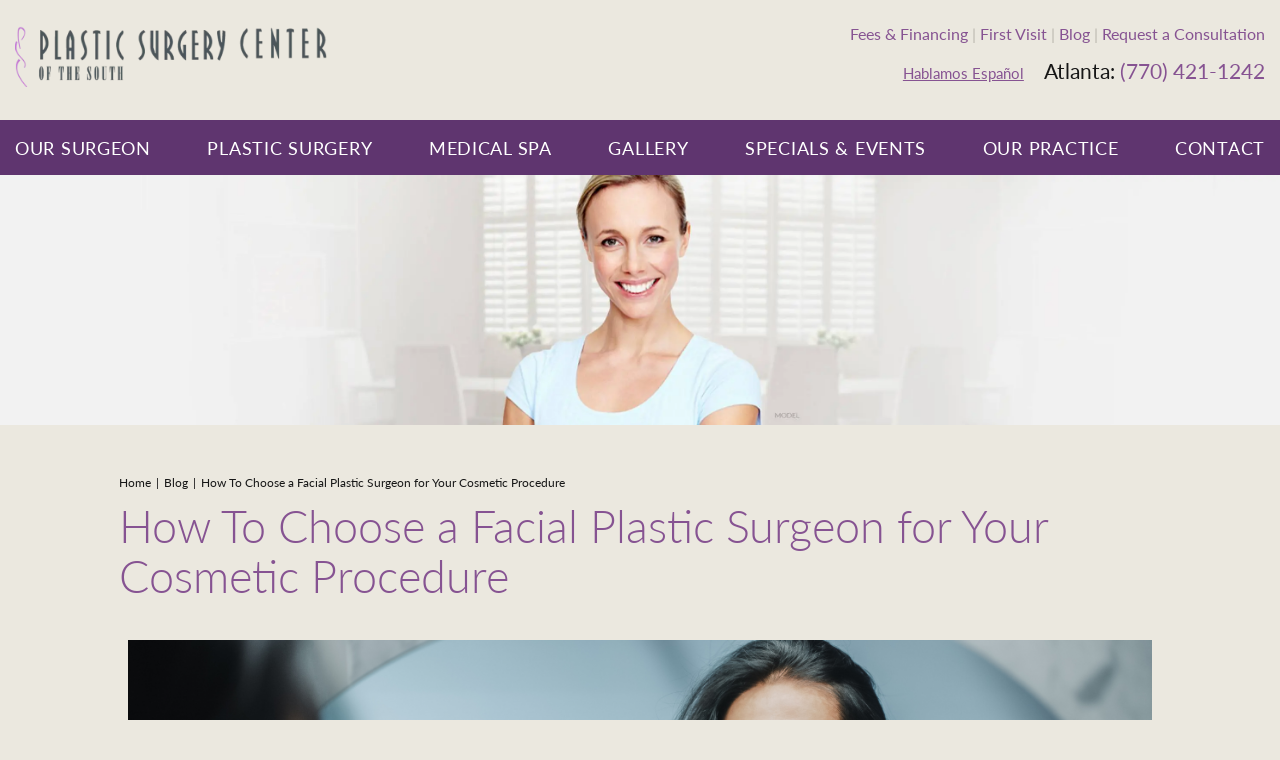

--- FILE ---
content_type: text/html; charset=UTF-8
request_url: https://www.plasticsurgerycenterofthesouth.net/blog/how-to-choose-a-facial-plastic-surgeon-for-your-cosmetic-procedure/
body_size: 37209
content:
<!DOCTYPE html>
<html dir="ltr" lang="en-US">

<head>
	
	
<!--###META CALLOUT###-->	
<link rel="shortcut icon" type="image/x-icon" href="https://www.plasticsurgerycenterofthesouth.net/favicon.ico" />
<meta charset="UTF-8" />
<meta name="format-detection" content="telephone=no" />
<meta name="viewport" content="width=device-width, initial-scale=1" />

	<style>img:is([sizes="auto" i], [sizes^="auto," i]) { contain-intrinsic-size: 3000px 1500px }</style>
	
		<!-- All in One SEO 4.7.9 - aioseo.com -->
		<title>How To Choose a Facial Plastic Surgeon for Your Cosmetic Procedure –</title>
	<meta name="description" content="What do you need to consider when choosing a facial plastic surgeon? We provide some helpful information so you can find the right plastic surgeon for you." />
	<meta name="robots" content="max-image-preview:large" />
	<meta name="author" content="Dr. Michael Petrosky"/>
	<meta name="keywords" content="brow lift,eyelid surgery,facelift,facial plastic surgery,facial rejuvenation" />
	<link rel="canonical" href="https://www.plasticsurgerycenterofthesouth.net/blog/how-to-choose-a-facial-plastic-surgeon-for-your-cosmetic-procedure/" />
	<meta name="generator" content="All in One SEO (AIOSEO) 4.7.9" />
		<meta name="google" content="nositelinkssearchbox" />
		<script type="application/ld+json" class="aioseo-schema">
			{"@context":"https:\/\/schema.org","@graph":[{"@type":"Article","@id":"https:\/\/www.plasticsurgerycenterofthesouth.net\/blog\/how-to-choose-a-facial-plastic-surgeon-for-your-cosmetic-procedure\/#article","name":"How To Choose a Facial Plastic Surgeon for Your Cosmetic Procedure \u2013","headline":"How To Choose a Facial Plastic Surgeon for Your Cosmetic Procedure","author":{"@id":"https:\/\/www.plasticsurgerycenterofthesouth.net\/blog\/author\/drpetrosky\/#author"},"publisher":{"@id":"https:\/\/www.plasticsurgerycenterofthesouth.net\/#organization"},"image":{"@type":"ImageObject","url":"https:\/\/www.plasticsurgerycenterofthesouth.net\/content\/uploads\/2022\/06\/PSS-Blog-Headers-4.png","width":1200,"height":628,"caption":"Mature woman looking at her reflection in the mirror (model)"},"datePublished":"2022-07-01T14:04:41-04:00","dateModified":"2023-02-07T16:03:07-05:00","inLanguage":"en-US","mainEntityOfPage":{"@id":"https:\/\/www.plasticsurgerycenterofthesouth.net\/blog\/how-to-choose-a-facial-plastic-surgeon-for-your-cosmetic-procedure\/#webpage"},"isPartOf":{"@id":"https:\/\/www.plasticsurgerycenterofthesouth.net\/blog\/how-to-choose-a-facial-plastic-surgeon-for-your-cosmetic-procedure\/#webpage"},"articleSection":"Plastic Surgeon, brow lift, eyelid surgery, facelift, facial plastic surgery, facial rejuvenation"},{"@type":"BreadcrumbList","@id":"https:\/\/www.plasticsurgerycenterofthesouth.net\/blog\/how-to-choose-a-facial-plastic-surgeon-for-your-cosmetic-procedure\/#breadcrumblist","itemListElement":[{"@type":"ListItem","@id":"https:\/\/www.plasticsurgerycenterofthesouth.net\/#listItem","position":1,"name":"Home","item":"https:\/\/www.plasticsurgerycenterofthesouth.net\/","nextItem":{"@type":"ListItem","@id":"https:\/\/www.plasticsurgerycenterofthesouth.net\/blog\/how-to-choose-a-facial-plastic-surgeon-for-your-cosmetic-procedure\/#listItem","name":"How To Choose a Facial Plastic Surgeon for Your Cosmetic Procedure"}},{"@type":"ListItem","@id":"https:\/\/www.plasticsurgerycenterofthesouth.net\/blog\/how-to-choose-a-facial-plastic-surgeon-for-your-cosmetic-procedure\/#listItem","position":2,"name":"How To Choose a Facial Plastic Surgeon for Your Cosmetic Procedure","previousItem":{"@type":"ListItem","@id":"https:\/\/www.plasticsurgerycenterofthesouth.net\/#listItem","name":"Home"}}]},{"@type":"Organization","@id":"https:\/\/www.plasticsurgerycenterofthesouth.net\/#organization","name":"Plastic Surgery Center of the South","url":"https:\/\/www.plasticsurgerycenterofthesouth.net\/"},{"@type":"Person","@id":"https:\/\/www.plasticsurgerycenterofthesouth.net\/blog\/author\/drpetrosky\/#author","url":"https:\/\/www.plasticsurgerycenterofthesouth.net\/blog\/author\/drpetrosky\/","name":"Dr. Michael Petrosky"},{"@type":"WebPage","@id":"https:\/\/www.plasticsurgerycenterofthesouth.net\/blog\/how-to-choose-a-facial-plastic-surgeon-for-your-cosmetic-procedure\/#webpage","url":"https:\/\/www.plasticsurgerycenterofthesouth.net\/blog\/how-to-choose-a-facial-plastic-surgeon-for-your-cosmetic-procedure\/","name":"How To Choose a Facial Plastic Surgeon for Your Cosmetic Procedure \u2013","description":"What do you need to consider when choosing a facial plastic surgeon? We provide some helpful information so you can find the right plastic surgeon for you.","inLanguage":"en-US","isPartOf":{"@id":"https:\/\/www.plasticsurgerycenterofthesouth.net\/#website"},"breadcrumb":{"@id":"https:\/\/www.plasticsurgerycenterofthesouth.net\/blog\/how-to-choose-a-facial-plastic-surgeon-for-your-cosmetic-procedure\/#breadcrumblist"},"author":{"@id":"https:\/\/www.plasticsurgerycenterofthesouth.net\/blog\/author\/drpetrosky\/#author"},"creator":{"@id":"https:\/\/www.plasticsurgerycenterofthesouth.net\/blog\/author\/drpetrosky\/#author"},"image":{"@type":"ImageObject","url":"https:\/\/www.plasticsurgerycenterofthesouth.net\/content\/uploads\/2022\/06\/PSS-Blog-Headers-4.png","@id":"https:\/\/www.plasticsurgerycenterofthesouth.net\/blog\/how-to-choose-a-facial-plastic-surgeon-for-your-cosmetic-procedure\/#mainImage","width":1200,"height":628,"caption":"Mature woman looking at her reflection in the mirror (model)"},"primaryImageOfPage":{"@id":"https:\/\/www.plasticsurgerycenterofthesouth.net\/blog\/how-to-choose-a-facial-plastic-surgeon-for-your-cosmetic-procedure\/#mainImage"},"datePublished":"2022-07-01T14:04:41-04:00","dateModified":"2023-02-07T16:03:07-05:00"},{"@type":"WebSite","@id":"https:\/\/www.plasticsurgerycenterofthesouth.net\/#website","url":"https:\/\/www.plasticsurgerycenterofthesouth.net\/","name":"Plastic Surgery Center of the South","inLanguage":"en-US","publisher":{"@id":"https:\/\/www.plasticsurgerycenterofthesouth.net\/#organization"}}]}
		</script>
		<!-- All in One SEO -->

<style id="banners">@media only screen and (max-width: 767px) {
    .banner {
        --auto-banner: url(https://www.plasticsurgerycenterofthesouth.net/content/themes/etna-interactive-site/images/banners/banner-blog-mobile.webp);
    }
    html.no-webp .banner {
        background-image: url(https://www.plasticsurgerycenterofthesouth.net/content/themes/etna-interactive-site/images/banners/banner-blog-mobile.jpg);
    }
}
@media only screen and (min-width: 768px) {
    .banner {
        --auto-banner: url(https://www.plasticsurgerycenterofthesouth.net/content/themes/etna-interactive-site/images/banners/banner-blog.webp);
    }
    html.no-webp .banner {
        background-image: url(https://www.plasticsurgerycenterofthesouth.net/content/themes/etna-interactive-site/images/banners/banner-blog.jpg);
    }
}
</style><link rel='dns-prefetch' href='//cdn.etnainteractive.com' />
<link rel="preload" href="https://www.plasticsurgerycenterofthesouth.net/content/themes/etna-interactive-site/images/banners/banner-blog-mobile.webp" as="image" media="(max-width: 767px)"><link rel='stylesheet' id='wp-block-library-css' href='https://www.plasticsurgerycenterofthesouth.net/wordpress/wp-includes/css/dist/block-library/style.min.css?ver=6.7.1' type='text/css' media='all' />
<style id='classic-theme-styles-inline-css' type='text/css'>
/*! This file is auto-generated */
.wp-block-button__link{color:#fff;background-color:#32373c;border-radius:9999px;box-shadow:none;text-decoration:none;padding:calc(.667em + 2px) calc(1.333em + 2px);font-size:1.125em}.wp-block-file__button{background:#32373c;color:#fff;text-decoration:none}
</style>
<style id="main-inline-critical-css">@charset "UTF-8";
@import url(https://p.typekit.net/p.css?s=1&k=jdf2ctn&ht=tk&f=15701.15705.15708.15709&a=583606&app=typekit&e=css);*{box-sizing:border-box;margin:0;border:none;padding:0;-webkit-tap-highlight-color:transparent;-webkit-tap-highlight-color:transparent}* :hover{-webkit-tap-highlight-color:transparent;-webkit-tap-highlight-color:transparent}.wf-loading [class^=fa-],[class*=" fa-"]{visibility:hidden;line-height:1;display:inline-block}.wf-active [class^=fa-],[class*=" fa-"]{visibility:visible}.wf-loading main h1,.wf-loading main h2,.wf-loading main h3{opacity:0}.eii-mobile-trigger{height:1px;width:100%;display:block}body,html{width:100%}img{image-rendering:-moz-crisp-edges;image-rendering:-o-crisp-edges;image-rendering:-webkit-optimize-contrast;-ms-interpolation-mode:nearest-neighbor;height:auto;max-width:100%}html{line-height:1.15;-webkit-text-size-adjust:100%}body{margin:0}main{display:block}h1{font-size:2em;margin:.67em 0}hr{box-sizing:content-box;height:0;overflow:visible}pre{font-family:monospace,monospace;font-size:1em}a{background-color:transparent}abbr[title]{border-bottom:none;text-decoration:underline;-webkit-text-decoration:underline dotted;text-decoration:underline dotted}b,strong{font-weight:bolder}code,kbd,samp{font-family:monospace,monospace;font-size:1em}small{font-size:80%}sub,sup{font-size:75%;line-height:0;position:relative;vertical-align:baseline}sub{bottom:-.25em}sup{top:-.5em}img{border-style:none}button,input,optgroup,select,textarea{font-family:inherit;font-size:100%;line-height:1.15;margin:0}button,input{overflow:visible}button,select{text-transform:none}[type=button],[type=reset],[type=submit],button{-webkit-appearance:button}[type=button]::-moz-focus-inner,[type=reset]::-moz-focus-inner,[type=submit]::-moz-focus-inner,button::-moz-focus-inner{border-style:none;padding:0}[type=button]:-moz-focusring,[type=reset]:-moz-focusring,[type=submit]:-moz-focusring,button:-moz-focusring{outline:1px dotted ButtonText}fieldset{padding:.35em .75em .625em}legend{box-sizing:border-box;color:inherit;display:table;max-width:100%;padding:0;white-space:normal}progress{vertical-align:baseline}textarea{overflow:auto}[type=checkbox],[type=radio]{box-sizing:border-box;padding:0}[type=number]::-webkit-inner-spin-button,[type=number]::-webkit-outer-spin-button{height:auto}[type=search]{-webkit-appearance:textfield;outline-offset:-2px}[type=search]::-webkit-search-decoration{-webkit-appearance:none}::-webkit-file-upload-button{-webkit-appearance:button;font:inherit}details{display:block}summary{display:list-item}template{display:none}[hidden]{display:none}.eii-grid{display:grid;grid-template-columns:repeat(12,minmax(0,1fr))}.eii-gutter{padding-left:15px;padding-right:15px}.eii-col{grid-column:auto/span 12}.eii-col-small-1{grid-column:auto/span 1}.eii-col-small-2{grid-column:auto/span 2}.eii-col-small-3{grid-column:auto/span 3}.eii-col-small-4{grid-column:auto/span 4}.eii-col-small-5{grid-column:auto/span 5}.eii-col-small-6{grid-column:auto/span 6}.eii-col-small-7{grid-column:auto/span 7}.eii-col-small-8{grid-column:auto/span 8}.eii-col-small-9{grid-column:auto/span 9}.eii-col-small-10{grid-column:auto/span 10}.eii-col-small-11{grid-column:auto/span 11}.eii-col-small-12{grid-column:auto/span 12}.eii-col-offset-small-0{grid-column-start:1}.eii-col-offset-small-1{grid-column-start:2}.eii-col-offset-small-2{grid-column-start:3}.eii-col-offset-small-3{grid-column-start:4}body.page-template-popup-layout{overflow:auto;-webkit-overflow-scrolling:touch}
@-webkit-keyframes fade-in{0%{opacity:0}100%{opacity:1}}
@keyframes fade-in{0%{opacity:0}100%{opacity:1}}
@-webkit-keyframes fade-in-top{0%{transform:translateY(-50px);opacity:0}100%{transform:translateY(0);opacity:1}}
@keyframes fade-in-top{0%{transform:translateY(-50px);opacity:0}100%{transform:translateY(0);opacity:1}}
@-webkit-keyframes fade-in-bottom{0%{transform:translateY(50px);opacity:0}100%{transform:translateY(0);opacity:1}}
@keyframes fade-in-bottom{0%{transform:translateY(50px);opacity:0}100%{transform:translateY(0);opacity:1}}
@-webkit-keyframes fade-in-left{0%{transform:translateX(-100px);opacity:0}100%{transform:translateX(0);opacity:1}}
@keyframes fade-in-left{0%{transform:translateX(-100px);opacity:0}100%{transform:translateX(0);opacity:1}}
@-webkit-keyframes fade-in-right{0%{transform:translateX(100px);opacity:0}100%{transform:translateX(0);opacity:1}}
@keyframes fade-in-right{0%{transform:translateX(100px);opacity:0}100%{transform:translateX(0);opacity:1}}.print-media{display:none}.nobreak{white-space:nowrap}.eii-content-container{padding-top:1rem}body{background:#ebe8df}body.home{background:#fff}body .eii-container{max-width:111.25rem;margin:0 auto}.wp-block-image .alignright{margin:.5em 0 .5em 1em;float:right}picture{display:block;line-height:0}p:empty{display:none}.eii-content img.alignright{margin:0 0 10px 30px;max-width:100%;height:auto;float:right}.eii-content img.aligncenter{margin:0 auto 30px;max-width:100%;height:auto;display:block}img.shadow{box-shadow:0 0 5px rgba(0,0,0,.3)}.eii-content .infoFeature{background-color:#f2f2f2;padding:1.25rem .9375rem;margin-bottom:2.5rem}.eii-content .infoFeature h3{color:#865392;font-weight:400;font-size:1.5625rem;line-height:1.875rem;margin:0 0 1.25rem}.eii-content .infoFeature p{margin-bottom:.625rem}.eii-content .infoFeature ul{padding-left:.9375rem;margin:0}.eii-content .infoFeature ul li{border-bottom:1px solid #dfdbd3;padding-bottom:.9375rem;font-weight:400}.eii-content .infoFeature ul li:last-child{border-bottom-color:transparent;padding-bottom:0}.eii-content .infoFeature ul li:after{content:none}.facility-images{margin:0 auto 25px auto;width:-webkit-fit-content;width:-moz-fit-content;width:fit-content}.facility-images img:nth-child(2){margin:0}.facility-images img{margin-bottom:25px;width:32%}html{scroll-padding-top:60px}div.modal__container{max-height:750px}img{image-rendering:unset}.screen-reader-text{border:0;clip:rect(1px,1px,1px,1px);-webkit-clip-path:inset(50%);clip-path:inset(50%);height:1px;margin:-1px;overflow:hidden;padding:0;position:absolute;width:1px;word-wrap:normal!important}
@font-face{font-family:lato;src:url(https://use.typekit.net/af/bdde80/00000000000000000001522d/27/l?primer=7cdcb44be4a7db8877ffa5c0007b8dd865b3bbc383831fe2ea177f62257a9191&fvd=i4&v=3) format("woff2"),url(https://use.typekit.net/af/bdde80/00000000000000000001522d/27/d?primer=7cdcb44be4a7db8877ffa5c0007b8dd865b3bbc383831fe2ea177f62257a9191&fvd=i4&v=3) format("woff"),url(https://use.typekit.net/af/bdde80/00000000000000000001522d/27/a?primer=7cdcb44be4a7db8877ffa5c0007b8dd865b3bbc383831fe2ea177f62257a9191&fvd=i4&v=3) format("opentype");font-display:auto;font-style:italic;font-weight:400;font-stretch:normal}
@font-face{font-family:lato;src:url(https://use.typekit.net/af/220823/000000000000000000015231/27/l?primer=7cdcb44be4a7db8877ffa5c0007b8dd865b3bbc383831fe2ea177f62257a9191&fvd=n7&v=3) format("woff2"),url(https://use.typekit.net/af/220823/000000000000000000015231/27/d?primer=7cdcb44be4a7db8877ffa5c0007b8dd865b3bbc383831fe2ea177f62257a9191&fvd=n7&v=3) format("woff"),url(https://use.typekit.net/af/220823/000000000000000000015231/27/a?primer=7cdcb44be4a7db8877ffa5c0007b8dd865b3bbc383831fe2ea177f62257a9191&fvd=n7&v=3) format("opentype");font-display:auto;font-style:normal;font-weight:700;font-stretch:normal}
@font-face{font-family:lato;src:url(https://use.typekit.net/af/180254/00000000000000000001522c/27/l?primer=7cdcb44be4a7db8877ffa5c0007b8dd865b3bbc383831fe2ea177f62257a9191&fvd=n4&v=3) format("woff2"),url(https://use.typekit.net/af/180254/00000000000000000001522c/27/d?primer=7cdcb44be4a7db8877ffa5c0007b8dd865b3bbc383831fe2ea177f62257a9191&fvd=n4&v=3) format("woff"),url(https://use.typekit.net/af/180254/00000000000000000001522c/27/a?primer=7cdcb44be4a7db8877ffa5c0007b8dd865b3bbc383831fe2ea177f62257a9191&fvd=n4&v=3) format("opentype");font-display:auto;font-style:normal;font-weight:400;font-stretch:normal}
@font-face{font-family:lato;src:url(https://use.typekit.net/af/a2df1e/00000000000000000001522a/27/l?primer=7cdcb44be4a7db8877ffa5c0007b8dd865b3bbc383831fe2ea177f62257a9191&fvd=n3&v=3) format("woff2"),url(https://use.typekit.net/af/a2df1e/00000000000000000001522a/27/d?primer=7cdcb44be4a7db8877ffa5c0007b8dd865b3bbc383831fe2ea177f62257a9191&fvd=n3&v=3) format("woff"),url(https://use.typekit.net/af/a2df1e/00000000000000000001522a/27/a?primer=7cdcb44be4a7db8877ffa5c0007b8dd865b3bbc383831fe2ea177f62257a9191&fvd=n3&v=3) format("opentype");font-display:auto;font-style:normal;font-weight:300;font-stretch:normal}.tk-lato{font-family:lato,sans-serif}.eii-appearance-none{-webkit-appearance:none;-moz-appearance:none;-ms-appearance:none}.eii-font-smoothing{-webkit-font-smoothing:antialiased;-moz-osx-font-smoothing:grayscale}*,body{color:inherit;font-family:lato,sans-serif;font-feature-settings:"lnum";text-rendering:optimizelegibility;-webkit-font-smoothing:antialiased;-moz-osx-font-smoothing:grayscale}.h1-style,h1,h1 span{color:#865392;font-family:lato,sans-serif;font-weight:300;font-size:2.5rem;line-height:2.5rem;margin:.625rem 0 2.5rem}.h2-style,h2,h2 span{color:#865392;font-family:lato,sans-serif;font-weight:400;font-size:1.5625rem;line-height:1.875rem;margin:0 0 1.25rem}.h3-style,h3,h3 span{color:#141414;font-family:lato,sans-serif;font-weight:700;font-size:1.3125rem;line-height:1.875rem;margin:0 0 1.25rem}.model{font-family:sans-serif;position:absolute;color:#000;opacity:.65;font-size:.625rem;letter-spacing:.05em}h1+h2{margin-top:0}h2+h2{margin-top:0}h2+h3{margin-top:0}h3+h4{margin-top:0}hr+h3{margin-top:0}.h4-style,h4,h4 span{color:#141414;font-family:lato,sans-serif;font-weight:700;font-size:1.0625rem;line-height:1.5rem;margin:0 0 1.25rem}p{color:#171717;font-family:lato,sans-serif;font-weight:400;font-size:1rem;line-height:1.875rem;margin:0 0 2.5rem}p:last-child{margin-bottom:0}main ol,main ul{color:#171717;font-size:1.0625rem;line-height:1.875rem;margin:0 0 1.875rem;padding:0 0 0 2.8125rem;list-style-type:none}main ol li,main ul li{color:#171717;font-weight:700;position:relative;font-size:1.0625rem;line-height:1.875rem;margin:0 0 .9375rem}main ol li:not(:last-of-type):after,main ul li:not(:last-of-type):after{content:"";display:block;padding-bottom:.9375rem;border-bottom:1px solid #bcb8af;overflow:hidden}main ol li::before,main ul li::before{color:#865392;content:"•";position:absolute;left:-20px;margin-top:-.0625rem}main ol li a,main ul li a{font-weight:700;text-decoration:none}main ol li::marker,main ul li::marker{content:none}main ol.noBold li,main ul.noBold li{font-weight:400}main ol{counter-reset:section}main ol li:before{counter-increment:section;content:counter(section) ".";font-size:1rem;left:-28px}ol.eii-inline-list,ul.eii-inline-list{list-style:none}ol.eii-inline-list li,ul.eii-inline-list li{display:inline-block;list-style:none}ol.eii-inline-list li:after,ul.eii-inline-list li:after{content:"|"}blockquote{margin:5.3125rem auto 1.25rem;position:relative;padding:2.8125rem 1.5625rem 1.5625rem}blockquote:before{background:url(/content/themes/etna-interactive-site/images/svg/quote.svg) no-repeat center/contain;content:"";display:block;height:2.25rem;width:2.9375rem;padding:.5rem 1.5625rem;position:absolute}blockquote h2{margin-top:.3125rem}blockquote p{font-size:1.125rem;line-height:1.875rem;margin-bottom:0}blockquote cite,blockquote cite p{display:block;font-weight:600;font-size:1rem;line-height:1.625rem;width:100%}blockquote cite{margin:1.25rem 0 0}blockquote p:last-child,blockquote span:last-child{margin-bottom:0}.caption{margin-bottom:2.5rem}.caption img{margin-bottom:0!important;width:100%}.caption .content{color:#ebe8df;background:#2c3339;padding:20px}.caption .content p{margin:0 0 1.25rem;color:#ebe8df}a,h1 a,h2 a,h3 a,h4 a,p a,span a,strong a{color:#865392;font-family:inherit;font-weight:400;line-height:inherit;text-decoration:underline;transition:all .4s;cursor:pointer;text-decoration-thickness:1px}a:visited,h1 a:visited,h2 a:visited,h3 a:visited,h4 a:visited,p a:visited,span a:visited,strong a:visited{color:#676c70}a:hover,h1 a:hover,h2 a:hover,h3 a:hover,h4 a:hover,p a:hover,span a:hover,strong a:hover{color:#c955e4}h3 a{text-decoration:none;font-weight:700}.wp-block-table table,table{width:100%;border-collapse:collapse;margin-bottom:1.5625rem}.wp-block-table table tbody,table tbody{position:relative}.wp-block-table table tr,table tr{position:relative}.wp-block-table table th,table th{background:#865392;color:#fff;font-weight:700;font-size:1.3125rem;line-height:1.875rem;padding:.9375rem;text-align:center}.wp-block-table table th h2,.wp-block-table table th h3,.wp-block-table table th h4,.wp-block-table table th p,table th h2,table th h3,table th h4,table th p{color:#fff}.wp-block-table table tr td:nth-of-type(2),table tr td:nth-of-type(2){text-align:right;width:20%}.wp-block-table table td,table td{border:.0625rem solid #bcb8af;background:#fff;font-size:1rem;line-height:1.25rem;padding:.9375rem}strong{font-weight:600}hr,hr.wp-block-separator{clear:both;height:0;margin:1.25rem 0;border-top:0;border-right:0;border-bottom:.0625rem solid #bcb8af;border-left:0}sub,sup{color:inherit;font-family:lato,sans-serif}button{cursor:pointer}.button,.button.primary,.button.primary-button,.eii-btn,.eii-btn.primary,button{display:inline-block;cursor:pointer;font-size:1.0625rem;line-height:1.0625rem;padding:1rem 2rem;font-weight:400;text-decoration:none;text-align:center;transition:all .4s;width:100%;border-radius:1rem;background:#865392;border:.125rem solid #865392;color:#fff;position:relative}.button.primary-button.wide,.button.primary.wide,.button.wide,.eii-btn.primary.wide,.eii-btn.wide,button.wide{width:100%;display:block}.button.primary-button:visited,.button.primary:visited,.button:visited,.eii-btn.primary:visited,.eii-btn:visited,button:visited{color:#fff}.button.primary-button:visited:hover,.button.primary:visited:hover,.button:visited:hover,.eii-btn.primary:visited:hover,.eii-btn:visited:hover,button:visited:hover{color:#fff}.button.primary-button:active,.button.primary-button:focus,.button.primary-button:hover,.button.primary:active,.button.primary:focus,.button.primary:hover,.button:active,.button:focus,.button:hover,.eii-btn.primary:active,.eii-btn.primary:focus,.eii-btn.primary:hover,.eii-btn:active,.eii-btn:focus,.eii-btn:hover,button:active,button:focus,button:hover{background:#c955e4;border-color:#c955e4;color:#fff}.button.secondary,.eii-btn.secondary,button.secondary{display:inline-block;cursor:pointer;font-size:1.0625rem;line-height:1.0625rem;padding:1rem 2rem;font-weight:400;text-decoration:none;text-align:center;transition:all .4s;width:100%;border-radius:1rem;background:#fff;border:.125rem solid #fff;color:#865392}.button.secondary.wide,.eii-btn.secondary.wide,button.secondary.wide{width:100%;display:block}.button.secondary:visited,.eii-btn.secondary:visited,button.secondary:visited{color:#865392}.button.secondary:visited:hover,.eii-btn.secondary:visited:hover,button.secondary:visited:hover{color:#865392}.button.secondary:active,.button.secondary:focus,.button.secondary:hover,.eii-btn.secondary:active,.eii-btn.secondary:focus,.eii-btn.secondary:hover,button.secondary:active,button.secondary:focus,button.secondary:hover{background:#c955e4;border-color:#c955e4;color:#fff}.button.tertiary,.eii-btn.tertiary,button.tertiary{display:inline-block;cursor:pointer;font-size:1.0625rem;line-height:1.0625rem;padding:1rem 2rem;font-weight:400;text-decoration:none;text-align:center;transition:all .4s;width:100%;border-radius:1rem;background:0 0;border:.125rem solid #865392;color:#865392}.button.tertiary.wide,.eii-btn.tertiary.wide,button.tertiary.wide{width:100%;display:block}.button.tertiary:visited,.eii-btn.tertiary:visited,button.tertiary:visited{color:#865392}.button.tertiary:visited:hover,.eii-btn.tertiary:visited:hover,button.tertiary:visited:hover{color:#865392}.button.tertiary:active,.button.tertiary:focus,.button.tertiary:hover,.eii-btn.tertiary:active,.eii-btn.tertiary:focus,.eii-btn.tertiary:hover,button.tertiary:active,button.tertiary:focus,button.tertiary:hover{background:#c955e4;border-color:#c955e4;color:#fff}.button.condensed,.eii-btn.condensed{border-width:.125rem;padding:.5rem 1rem;font-size:.75rem}.button.condensed:hover,.eii-btn.condensed:hover{border-width:.125rem}::-webkit-input-placeholder{color:#141414;opacity:1}::-moz-placeholder{color:#141414;opacity:1}:-ms-input-placeholder{color:#141414;opacity:1}:-moz-placeholder{color:#141414;opacity:1}input:not(.submit):not([type=checkbox]):not([type=radio]),select,textarea{-webkit-appearance:none;-moz-appearance:none;appearance:none;background:#fff;box-shadow:0 0 0 1px #c5a6cc;color:#141414;font-family:lato,sans-serif;font-size:1rem;height:3.25rem;line-height:3.25rem;margin:0 0 .625rem;padding:0 .75rem;width:100%;letter-spacing:.025em;transition:all .3s ease;border-radius:0}input:not(.submit):not([type=checkbox]):not([type=radio])::-moz-placeholder,select::-moz-placeholder,textarea::-moz-placeholder{color:#141414;font-family:lato,sans-serif;font-size:1rem;letter-spacing:.025em}input:not(.submit):not([type=checkbox]):not([type=radio]):-ms-input-placeholder,select:-ms-input-placeholder,textarea:-ms-input-placeholder{color:#141414;font-family:lato,sans-serif;font-size:1rem;letter-spacing:.025em}input:not(.submit):not([type=checkbox]):not([type=radio])::placeholder,select::placeholder,textarea::placeholder{color:#141414;font-family:lato,sans-serif;font-size:1rem;letter-spacing:.025em}input:not(.submit):not([type=checkbox]):not([type=radio]):focus,select:focus,textarea:focus{box-shadow:0 0 0 3px #c5a6cc;outline:0}textarea{height:14.875rem;resize:none}select{background:#fff url(/content/themes/etna-interactive-site/images/svg/angle-down.svg) no-repeat right center;background-size:auto 70%;color:#141414}select::-ms-expand{display:none}.checkboxes span{display:flex}.checkboxes span label{display:flex;align-items:center;font-weight:400}.checkboxes span.newslettersignup{display:flex;justify-content:flex-start;align-items:center;margin-bottom:.625rem}.checkboxes span.newslettersignup label{font-family:lato,sans-serif;font-weight:400}.checkboxes p:first-of-type{margin-bottom:.3125rem}input[type=checkbox]{-webkit-appearance:none;-moz-appearance:none;appearance:none;border:1px solid #c5a6cc;box-shadow:none;margin:0 .625rem 0 0;padding:0;height:1.25rem;width:1.25rem;cursor:pointer;position:relative;background-color:#fff}input[type=checkbox]:checked{background:#fff url(/content/themes/etna-interactive-site/images/svg/check.svg) no-repeat right center;background-size:contain}input[type=checkbox]:focus{border:3px solid #c5a6cc;outline:0}.radio-wrap{display:flex;margin:1.875rem 0 1.25rem}.radio-wrap .radio-1{margin-right:1.875rem}.radio-wrap .radio-1,.radio-wrap .radio-2{display:flex;align-items:center}.radio-wrap label{font-size:1.125rem;margin-left:.625rem}input[type=radio]{background:#fff;-webkit-appearance:none;-moz-appearance:none;appearance:none;border:1px solid #c5a6cc;border-radius:50%;padding:0;height:1.125rem;width:1.125rem}input[type=radio]:checked{background:#c5a6cc}.invalid input:not(.submit):not([type=checkbox]):not([type=radio]),.invalid textarea{box-shadow:0 0 0 2px #865392}select.invalid{box-shadow:0 0 0 2px #865392}.invalid input[type=checkbox]{border-color:#865392;border-width:2px}.submitContainer input{display:none}.etna-contact-form .warning{background:#865392;padding:1.875rem;margin:1.25rem 0}.etna-contact-form .warning ul{list-style-type:none}.etna-contact-form .warning ul li:before{content:none}.etna-contact-form .warning svg{margin-left:3.125rem}.etna-contact-form .warning h2{color:#fff;margin:0 0 .625rem}.etna-contact-form .warning li,.etna-contact-form .warning p{color:#fff;margin:0}.etna-contact-form .warning ul{margin:0}.etna-contact-form p.disclaimer.directionForm{text-align:right;margin-bottom:0;font-size:1rem;line-height:1.875rem;font-style:italic;font-weight:400}.etna-contact-form .termsSpan{cursor:pointer;margin-left:.3125rem}.etna-contact-form .termsConditions{font-size:.875rem;line-height:1.25rem;margin:.625rem 0 1.25rem}.etna-contact-form form .eii-grid{grid-column-gap:20px}.etna-contact-form form label.extra{color:#141414;display:block;margin-bottom:.125rem;font-size:.75rem;line-height:1.75rem;font-weight:600;text-transform:uppercase}.etna-contact-form .google-notice{display:block;font-size:.875rem;line-height:1.25rem;font-weight:400;text-align:center}.etna-contact-form .terms-disclaimer{font-size:.875rem;text-align:center;margin:20px 0;line-height:1.25rem;font-weight:400}.static-ba{background:#f2f2f2;text-align:center;padding:1.25rem .9375rem;margin-bottom:2.5rem}.static-ba .wrapper{display:flex;text-align:center;justify-content:center;margin:1.25rem auto}.static-ba .wrapper img{padding:0 .625rem;margin-bottom:0!important}
@media (min-width:320px)and (max-width:532px){.eii-hide-for-small{display:none}}
@media (min-width:533px){.eii-gutter{padding-left:15px;padding-right:15px}.eii-col-medium-1{grid-column:auto/span 1}.eii-col-medium-2{grid-column:auto/span 2}.eii-col-medium-3{grid-column:auto/span 3}.eii-col-medium-4{grid-column:auto/span 4}.eii-col-medium-5{grid-column:auto/span 5}.eii-col-medium-6{grid-column:auto/span 6}.eii-col-medium-7{grid-column:auto/span 7}.eii-col-medium-8{grid-column:auto/span 8}.eii-col-medium-9{grid-column:auto/span 9}.eii-col-medium-10{grid-column:auto/span 10}.eii-col-medium-11{grid-column:auto/span 11}.eii-col-medium-12{grid-column:auto/span 12}.eii-col-offset-medium-0{grid-column-start:1}.eii-col-offset-medium-1{grid-column-start:2}.eii-col-offset-medium-2{grid-column-start:3}.eii-col-offset-medium-3{grid-column-start:4}.eii-content .infoFeature h3{font-size:1.875rem;line-height:2.25rem}.h1-style,h1,h1 span{font-size:2.8125rem;line-height:3.125rem;margin:0 0 2.5rem}.h2-style,h2,h2 span{font-size:1.875rem;line-height:2.25rem}p{font-size:1.0625rem}blockquote{margin:5rem 0;padding:0 0 0 14.0625rem}blockquote:before{height:6.375rem;width:4.875rem;padding:.5rem 1.5625rem;position:absolute;left:0;top:50%;transform:translateY(-50%)}blockquote p{font-size:1.375rem;line-height:2.125rem}blockquote cite,blockquote cite p{font-size:1.25rem;line-height:1.875rem}}
@media (min-width:533px)and (max-width:767px){.eii-hide-for-medium{display:none}}
@media (min-width:768px){.eii-hide-for-large{display:none}.eii-container{max-width:1200px;margin:0 auto}.eii-gutter{padding-left:15px;padding-right:15px}.eii-col-large-1{grid-column:auto/span 1}.eii-col-large-2{grid-column:auto/span 2}.eii-col-large-3{grid-column:auto/span 3}.eii-col-large-4{grid-column:auto/span 4}.eii-col-large-5{grid-column:auto/span 5}.eii-col-large-6{grid-column:auto/span 6}.eii-col-large-7{grid-column:auto/span 7}.eii-col-large-8{grid-column:auto/span 8}.eii-col-large-9{grid-column:auto/span 9}.eii-col-large-10{grid-column:auto/span 10}.eii-col-large-11{grid-column:auto/span 11}.eii-col-large-12{grid-column:auto/span 12}.eii-col-offset-large-0{grid-column-start:1}.eii-col-offset-large-1{grid-column-start:2}.eii-col-offset-large-2{grid-column-start:3}.eii-col-offset-large-3{grid-column-start:4}.mobile{display:none}main:not(.modal__content){margin-top:10.9375rem}.eii-content-container{padding-top:2.5rem}main ol li:before{font-size:1.125rem}.button,.button.primary,.button.primary-button,.eii-btn,.eii-btn.primary,button{width:auto}.button.secondary,.eii-btn.secondary,button.secondary{width:auto}.button.tertiary,.eii-btn.tertiary,button.tertiary{width:auto}.submitContainer button{float:right;margin-left:.9375rem}}
@media only screen and (min-width:768px){.eii-mobile-trigger{display:none}.eii-content .infoFeature{padding:2.5rem}.facility-images img:nth-child(2){margin:0 .625rem}.facility-images img{margin-bottom:0}html{scroll-padding-top:176px}.static-ba{padding:2.5rem}.static-ba .wrapper{margin:2.5rem auto}}
@media (min-width:1024px){.wp-block-column h3:first-child{margin-top:0}}
@media (min-width:1280px){.eii-hide-for-xlarge{display:none}.eii-col-xlarge-1{grid-column:auto/span 1}.eii-col-xlarge-2{grid-column:auto/span 2}.eii-col-xlarge-3{grid-column:auto/span 3}.eii-col-xlarge-4{grid-column:auto/span 4}.eii-col-xlarge-5{grid-column:auto/span 5}.eii-col-xlarge-6{grid-column:auto/span 6}.eii-col-xlarge-7{grid-column:auto/span 7}.eii-col-xlarge-8{grid-column:auto/span 8}.eii-col-xlarge-9{grid-column:auto/span 9}.eii-col-xlarge-10{grid-column:auto/span 10}.eii-col-xlarge-11{grid-column:auto/span 11}.eii-col-xlarge-12{grid-column:auto/span 12}.eii-col-offset-xlarge-0{grid-column-start:1}.eii-col-offset-xlarge-1{grid-column-start:2}.eii-col-offset-xlarge-2{grid-column-start:3}.eii-col-offset-xlarge-3{grid-column-start:4}}
@media (max-width:1023px){.wp-block-columns{display:block}div.wp-block-column:not(:only-child){flex-basis:100%!important}.wp-block-column:not(:first-child){margin-left:0}}
@media (max-width:767px){.eii-show-for-large{display:none}.desktop{display:none}blockquote{text-align:center}blockquote:before{transform:translateX(-50%);left:50%;top:-2.3125rem}.submitContainer button{margin-top:.9375rem;width:100%}}
@media screen and (max-width:47.875em){.eii-content img.alignright{width:40%}.eii-content img{margin:0 0 25px;padding:0;width:100%;max-width:100%;height:auto}} .modal__overlay{position:fixed;top:0;left:0;right:0;bottom:0;background:rgba(0,0,0,.6);display:flex;justify-content:center;align-items:center;z-index:100000}.modal__container{background-color:#fff;position:relative;max-height:100vh;border-radius:4px;overflow-y:auto;box-sizing:border-box;z-index:100001}.modal__header{display:flex;flex-flow:row nowrap;justify-content:flex-end}.modal__title{margin-top:0;margin-bottom:0;font-weight:600;font-size:1.25rem;line-height:1.25;color:#00449e;box-sizing:border-box}.modal__close{background:0 0;border:0;margin:0;padding:.5rem;color:#000}.modal__header .modal__close:before{content:"✕"}.modal__content{overflow:hidden;padding:0}.modal__btn{font-size:.875rem;padding-left:1rem;padding-right:1rem;padding-top:.5rem;padding-bottom:.5rem;background-color:#e6e6e6;color:rgba(0,0,0,.8);border-radius:.25rem;border-style:none;border-width:0;cursor:pointer;-webkit-appearance:button;text-transform:none;overflow:visible;line-height:1.15;margin:0;will-change:transform;-moz-osx-font-smoothing:grayscale;-webkit-backface-visibility:hidden;backface-visibility:hidden;transform:translateZ(0);transition:transform .25s ease-out}.modal__btn:focus,.modal__btn:hover{transform:scale(1.05)}.modal__btn-primary{background-color:#00449e;color:#fff}.modal__iframe{padding:0;margin:0;border:0;outline:0;vertical-align:top;display:block;width:100%;height:100%}
@-webkit-keyframes mmfadeIn{from{opacity:0}to{opacity:1}}
@keyframes mmfadeIn{from{opacity:0}to{opacity:1}}
@-webkit-keyframes mmfadeOut{from{opacity:1}to{opacity:0}}
@keyframes mmfadeOut{from{opacity:1}to{opacity:0}}
@-webkit-keyframes mmslideIn{from{transform:translateY(15%)}to{transform:translateY(0)}}
@keyframes mmslideIn{from{transform:translateY(15%)}to{transform:translateY(0)}}
@-webkit-keyframes mmslideOut{from{transform:translateY(0)}to{transform:translateY(-10%)}}
@keyframes mmslideOut{from{transform:translateY(0)}to{transform:translateY(-10%)}}.micromodal-slide{display:none}.micromodal-slide.is-open{display:block}.micromodal-slide[aria-hidden=false] .modal__overlay{-webkit-animation:mmfadeIn .3s cubic-bezier(0,0,.2,1);animation:mmfadeIn .3s cubic-bezier(0,0,.2,1)}.micromodal-slide[aria-hidden=false] .modal__container{-webkit-animation:mmslideIn .3s cubic-bezier(0,0,.2,1);animation:mmslideIn .3s cubic-bezier(0,0,.2,1)}.micromodal-slide[aria-hidden=true] .modal__overlay{-webkit-animation:mmfadeOut .3s cubic-bezier(0,0,.2,1);animation:mmfadeOut .3s cubic-bezier(0,0,.2,1)}.micromodal-slide[aria-hidden=true] .modal__container{-webkit-animation:mmslideOut .3s cubic-bezier(0,0,.2,1);animation:mmslideOut .3s cubic-bezier(0,0,.2,1)}.micromodal-slide .modal__container,.micromodal-slide .modal__overlay{will-change:transform}body.modal-open{overflow:hidden}
@media (min-width:768px){.modal .modal__container{position:relative;overflow:unset;box-shadow:0 10px 25px rgba(0,0,0,.5)}.modal .modal__container header{padding:0}.modal .modal__container header .modal__close{transition:all .4s;-webkit-transition:all .4s;-moz-transition:all .4s;position:absolute;top:-18px;right:-18px;width:36px;height:36px;cursor:pointer;background:#000;color:#fff;border-radius:56%;z-index:10000000000}.modal .modal__container header .modal__close:hover{width:40px;height:40px}.modal .modal__content{overflow:auto;-webkit-overflow-scrolling:touch}.modal .modal__overlay{background:rgba(255,255,255,.6)}}
@media (max-width:1600px){.modal__container{height:80%}.modal__content{height:100%!important}} .thankYouMessage .etna-contact-form:before,.thankYouMessage .form-text{display:none}.termsConditions{display:none}.termsConditions.open{display:block}span.mobilePhone{display:none!important}.grecaptcha-badge{visibility:hidden} #eiiMenuToolbar a.eiiContactButton span.eii-mm-button{text-transform:uppercase!important}.hamburger{padding:0 0;display:inline-block;cursor:pointer;transition-property:opacity,filter;transition-duration:.15s;transition-timing-function:linear;font:inherit;color:inherit;text-transform:none;background-color:transparent;border:0;margin:0;overflow:visible;width:32px;height:19px;outline:0!important}.hamburger:hover{opacity:1}.hamburger-box{width:32px;height:19px;display:block;position:relative}.hamburger-inner{display:block;top:50%;margin-top:-1.5px}.hamburger-inner,.hamburger-inner::after,.hamburger-inner::before{width:32px;height:3px;background-color:#fff;border-radius:0;position:absolute;transition-property:transform;transition-duration:.4s;transition-timing-function:ease}.hamburger-inner::after,.hamburger-inner::before{content:"";display:block}.hamburger-inner::before{top:-8px}.hamburger-inner::after{bottom:-8px}.hamburger--spin .hamburger-inner{transition:transform .3s cubic-bezier(.55,.055,.675,.19),background-color .4s,width .4s,left .4s}.hamburger--spin .hamburger-inner::before{transition:top .1s .34s ease-in,opacity .1s ease-in,background-color .4s,width .4s}.hamburger--spin .hamburger-inner::after{transition:bottom .1s .34s ease-in,transform .3s cubic-bezier(.55,.055,.675,.19),background-color .4s,width .4s}.hamburger--spin.is-active .hamburger-inner{transform:rotate(225deg);transition:transform .3s cubic-bezier(.215,.61,.355,1) .14s,background-color .4s,width .4s,left .4s}.hamburger--spin.is-active .hamburger-inner::before{top:0;opacity:0;transition:top .1s ease-out,opacity .1s .14s ease-out,background-color .4s,width .4s}.hamburger--spin.is-active .hamburger-inner::after{bottom:0;transform:rotate(-90deg);transition:bottom .1s ease-out,transform .3s .14s cubic-bezier(.215,.61,.355,1),background-color .4s,width .4s}.expand{padding:0;display:inline-block;cursor:pointer;font:inherit;color:inherit;text-transform:none;background-color:transparent;border:0;margin:0;overflow:visible;width:10px;height:10px;outline:0!important}.expand-box{width:10px;height:10px;display:inline-block;position:relative}.expand-inner{width:10px;height:10px;display:inline-block}.expand-inner:after,.expand-inner:before{width:10px;height:2px;background-color:#fff;transition:transform .15s ease,background-color .3s;content:"";display:block;position:absolute;top:50%;left:0;margin-top:-1px}.expand--spin .expand-inner{transition:all .3s}.expand--spin .expand-inner::after{transform:rotate(-90deg)}.expand--spin.is-active .expand-inner{transform:rotate(180deg)}.expand--spin.is-active .expand-inner::after{transform:rotate(0)}#eiiMenuToolbar a.eiiContactButton .eii-mm-button:after,#eiiMenuToolbar a.eiiContactButton .eii-mm-button:before,#eiiMenuToolbar a.eiiMenuButton .eii-mm-button:after,#eiiMenuToolbar a.eiiMenuButton .eii-mm-button:before{content:none}body.menu-open,html.menu-open{width:100%;height:100%;overflow:hidden}#eiiMenuToolbar{padding:0;width:100%;height:50px;line-height:50px;z-index:9999;position:fixed!important;top:0;left:0;box-sizing:border-box;overflow:hidden;transition:all .4s;background:#5f356f}#eiiMenuToolbar.menu-open{background-color:#5f356f}#eiiMenuToolbar a{padding:0 20px;height:50px;line-height:50px;position:relative;display:block;z-index:9999;cursor:pointer;-webkit-tap-highlight-color:transparent;-webkit-tap-highlight-color:transparent}#eiiMenuToolbar a:after,#eiiMenuToolbar a:before{font-size:24px;line-height:50px;position:relative}#eiiMenuToolbar a.eiiMenuButton{padding:0 .9375rem;width:auto;height:50px;line-height:50px;text-decoration:none;float:left}#eiiMenuToolbar a.eiiMenuButton span.hamburger{margin-top:15px;float:left}#eiiMenuToolbar a.eiiMenuButton span.hamburger .hamburger-inner{background-color:#fff}#eiiMenuToolbar a.eiiMenuButton span.hamburger .hamburger-inner:after,#eiiMenuToolbar a.eiiMenuButton span.hamburger .hamburger-inner:before{background-color:#fff}#eiiMenuToolbar a.eiiMenuButton:active span.hamburger,#eiiMenuToolbar a.eiiMenuButton:hover span.hamburger{background:0 0}#eiiMenuToolbar a.eiiMenuButton:active span.hamburger .hamburger-inner,#eiiMenuToolbar a.eiiMenuButton:hover span.hamburger .hamburger-inner{background-color:#fff}#eiiMenuToolbar a.eiiMenuButton:active span.hamburger .hamburger-inner:after,#eiiMenuToolbar a.eiiMenuButton:active span.hamburger .hamburger-inner:before,#eiiMenuToolbar a.eiiMenuButton:hover span.hamburger .hamburger-inner:after,#eiiMenuToolbar a.eiiMenuButton:hover span.hamburger .hamburger-inner:before{background-color:#fff}#eiiMenuToolbar a.eiiMenuButton.layout-aside:active:before,#eiiMenuToolbar a.eiiMenuButton.layout-aside:hover:before,#eiiMenuToolbar a.eiiMenuButton.layout-stacked:active:before,#eiiMenuToolbar a.eiiMenuButton.layout-stacked:hover:before{opacity:0}#eiiMenuToolbar a.eiiMenuButton.layout-aside:active:after,#eiiMenuToolbar a.eiiMenuButton.layout-aside:hover:after,#eiiMenuToolbar a.eiiMenuButton.layout-stacked:active:after,#eiiMenuToolbar a.eiiMenuButton.layout-stacked:hover:after{opacity:1}#eiiMenuToolbar a.eiiMenuButton.layout-aside:after,#eiiMenuToolbar a.eiiMenuButton.layout-stacked:after{color:#fff;font-size:14px;font-family:lato,Helvetica,Arial,sans-serif;font-weight:600;letter-spacing:.04em;text-transform:uppercase;text-decoration:none}#eiiMenuToolbar a.eiiMenuButton.layout-aside{width:110px}#eiiMenuToolbar a.eiiMenuButton.layout-aside:after,#eiiMenuToolbar a.eiiMenuButton.layout-aside:before{content:"";width:40px;height:50px;line-height:50px;background-repeat:no-repeat;background-position:center left;background-size:contain;position:absolute;left:54px;top:50%;transform:translateY(-50%);transition:.4s all;display:inline-block}#eiiMenuToolbar a.eiiMenuButton.layout-aside:before{background-image:url("data:image/svg+xml;charset=utf8,%3Csvg xmlns='http://www.w3.org/2000/svg' width='32' height='8' viewBox='0 0 32 8' color='%23fff'%3E%3Cpath d='M5.31,0H7.7v8H6.15V2.59c0-0.15,0-0.37,0.01-0.65c0-0.28,0.01-0.5,0.01-0.65L4.65,8H3.04l-1.5-6.72    c0,0.15,0,0.37,0.01,0.65s0.01,0.5,0.01,0.65V8H0V0h2.42l1.45,6.29L5.31,0z' fill='currentColor' /%3E%3Cpath d='M15.46,1.42h-4.21v1.7h3.87v1.39h-3.87v2.06h4.41V8H9.62V0h5.84V1.42z' fill='currentColor' /%3E%3Cpath d='M17.26,0H19l3.16,5.58V0h1.55v8h-1.66l-3.24-5.68V8h-1.55V0z' fill='currentColor' /%3E%3Cpath d='M25.61,0h1.69v4.79c0,0.54,0.06,0.93,0.19,1.17c0.2,0.44,0.64,0.66,1.31,0.66c0.67,0,1.11-0.22,1.31-0.66    c0.13-0.25,0.19-0.64,0.19-1.17V0H32v4.79c0,0.83-0.13,1.48-0.39,1.94C31.12,7.58,30.18,8,28.81,8C27.43,8,26.5,7.58,26,6.73    c-0.26-0.46-0.39-1.11-0.39-1.94V0z' fill='currentColor' /%3E%3C/svg%3E");opacity:1;z-index:2}#eiiMenuToolbar a.eiiMenuButton.layout-aside:after{background-image:url("data:image/svg+xml;charset=utf8,%3Csvg xmlns='http://www.w3.org/2000/svg' width='32' height='8' viewBox='0 0 32 8' color='%23fff'%3E%3Cpath d='M5.31,0H7.7v8H6.15V2.59c0-0.15,0-0.37,0.01-0.65c0-0.28,0.01-0.5,0.01-0.65L4.65,8H3.04l-1.5-6.72    c0,0.15,0,0.37,0.01,0.65s0.01,0.5,0.01,0.65V8H0V0h2.42l1.45,6.29L5.31,0z' fill='currentColor' /%3E%3Cpath d='M15.46,1.42h-4.21v1.7h3.87v1.39h-3.87v2.06h4.41V8H9.62V0h5.84V1.42z' fill='currentColor' /%3E%3Cpath d='M17.26,0H19l3.16,5.58V0h1.55v8h-1.66l-3.24-5.68V8h-1.55V0z' fill='currentColor' /%3E%3Cpath d='M25.61,0h1.69v4.79c0,0.54,0.06,0.93,0.19,1.17c0.2,0.44,0.64,0.66,1.31,0.66c0.67,0,1.11-0.22,1.31-0.66    c0.13-0.25,0.19-0.64,0.19-1.17V0H32v4.79c0,0.83-0.13,1.48-0.39,1.94C31.12,7.58,30.18,8,28.81,8C27.43,8,26.5,7.58,26,6.73    c-0.26-0.46-0.39-1.11-0.39-1.94V0z' fill='currentColor' /%3E%3C/svg%3E");opacity:1;z-index:1}#eiiMenuToolbar a.eiiMenuButton.layout-stacked span.hamburger{margin-top:10px}#eiiMenuToolbar a.eiiMenuButton.layout-stacked span.hamburger .hamburger-box .hamburger-inner{left:0}#eiiMenuToolbar a.eiiMenuButton.layout-stacked span.hamburger.is-active .hamburger-box .hamburger-inner{width:24px;left:4px}#eiiMenuToolbar a.eiiMenuButton.layout-stacked span.hamburger.is-active .hamburger-box .hamburger-inner:after,#eiiMenuToolbar a.eiiMenuButton.layout-stacked span.hamburger.is-active .hamburger-box .hamburger-inner:before{width:24px}#eiiMenuToolbar a.eiiMenuButton.layout-stacked:after,#eiiMenuToolbar a.eiiMenuButton.layout-stacked:before{content:"";width:32px;height:8px;display:inline-block;background-repeat:no-repeat;background-position:top center;background-size:contain;position:absolute;top:34px;left:50%;transform:translateX(-50%);font-size:10px!important;-webkit-font-smoothing:antialiased;-moz-osx-font-smoothing:grayscale;transition:.4s all}#eiiMenuToolbar a.eiiMenuButton.layout-stacked:before{background-image:url("data:image/svg+xml;charset=utf8,%3Csvg xmlns='http://www.w3.org/2000/svg' width='32' height='8' viewBox='0 0 32 8' color='%23fff'%3E%3Cpath d='M5.31,0H7.7v8H6.15V2.59c0-0.15,0-0.37,0.01-0.65c0-0.28,0.01-0.5,0.01-0.65L4.65,8H3.04l-1.5-6.72    c0,0.15,0,0.37,0.01,0.65s0.01,0.5,0.01,0.65V8H0V0h2.42l1.45,6.29L5.31,0z' fill='currentColor' /%3E%3Cpath d='M15.46,1.42h-4.21v1.7h3.87v1.39h-3.87v2.06h4.41V8H9.62V0h5.84V1.42z' fill='currentColor' /%3E%3Cpath d='M17.26,0H19l3.16,5.58V0h1.55v8h-1.66l-3.24-5.68V8h-1.55V0z' fill='currentColor' /%3E%3Cpath d='M25.61,0h1.69v4.79c0,0.54,0.06,0.93,0.19,1.17c0.2,0.44,0.64,0.66,1.31,0.66c0.67,0,1.11-0.22,1.31-0.66    c0.13-0.25,0.19-0.64,0.19-1.17V0H32v4.79c0,0.83-0.13,1.48-0.39,1.94C31.12,7.58,30.18,8,28.81,8C27.43,8,26.5,7.58,26,6.73    c-0.26-0.46-0.39-1.11-0.39-1.94V0z' fill='currentColor' /%3E%3C/svg%3E");opacity:1;z-index:2}#eiiMenuToolbar a.eiiMenuButton.layout-stacked:after{background-image:url("data:image/svg+xml;charset=utf8,%3Csvg xmlns='http://www.w3.org/2000/svg' width='32' height='8' viewBox='0 0 32 8' color='%23fff'%3E%3Cpath d='M5.31,0H7.7v8H6.15V2.59c0-0.15,0-0.37,0.01-0.65c0-0.28,0.01-0.5,0.01-0.65L4.65,8H3.04l-1.5-6.72    c0,0.15,0,0.37,0.01,0.65s0.01,0.5,0.01,0.65V8H0V0h2.42l1.45,6.29L5.31,0z' fill='currentColor' /%3E%3Cpath d='M15.46,1.42h-4.21v1.7h3.87v1.39h-3.87v2.06h4.41V8H9.62V0h5.84V1.42z' fill='currentColor' /%3E%3Cpath d='M17.26,0H19l3.16,5.58V0h1.55v8h-1.66l-3.24-5.68V8h-1.55V0z' fill='currentColor' /%3E%3Cpath d='M25.61,0h1.69v4.79c0,0.54,0.06,0.93,0.19,1.17c0.2,0.44,0.64,0.66,1.31,0.66c0.67,0,1.11-0.22,1.31-0.66    c0.13-0.25,0.19-0.64,0.19-1.17V0H32v4.79c0,0.83-0.13,1.48-0.39,1.94C31.12,7.58,30.18,8,28.81,8C27.43,8,26.5,7.58,26,6.73    c-0.26-0.46-0.39-1.11-0.39-1.94V0z' fill='currentColor' /%3E%3C/svg%3E");opacity:1;z-index:1}#eiiMenuToolbar a.eiiContactButton{margin:0;padding:8px .9375rem 8px;height:50px;box-sizing:border-box;text-decoration:none;display:block;float:right;transition:all .4s linear}#eiiMenuToolbar a.eiiContactButton:active,#eiiMenuToolbar a.eiiContactButton:hover{text-decoration:none}#eiiMenuToolbar a.eiiContactButton span.eii-mm-button{margin:0;padding:0 20px;height:34px;line-height:34px;background:#865392;border:none;border-radius:90px;color:#fff;font-size:14px;font-family:lato,Helvetica,Arial,sans-serif;font-weight:600;letter-spacing:.04em;text-transform:uppercase;text-decoration:none;display:block;transition:all .4s linear}#eiiMenuToolbar a.eiiContactButton span.eii-mm-button:active,#eiiMenuToolbar a.eiiContactButton span.eii-mm-button:hover{background-color:#c955e4;color:#fff;text-decoration:none}#eiiMenuToolbar.menu-open a.eiiContactButton{color:#fff}#eiiMenuToolbar.menu-open a.eiiContactButton span.eii-mm-button{background:#865392;color:#fff}#eiiMenuToolbar.menu-open a.eiiContactButton span.eii-mm-button:active,#eiiMenuToolbar.menu-open a.eiiContactButton span.eii-mm-button:hover{background-color:#c955e4;color:#fff}#eiiMenuToolbar.menu-open a.eiiMenuButton span.hamburger .hamburger-inner{background-color:#fff}#eiiMenuToolbar.menu-open a.eiiMenuButton span.hamburger .hamburger-inner:after,#eiiMenuToolbar.menu-open a.eiiMenuButton span.hamburger .hamburger-inner:before{background-color:#fff}#eiiMenuToolbar.menu-open a.eiiMenuButton:active span.hamburger,#eiiMenuToolbar.menu-open a.eiiMenuButton:hover span.hamburger{background:0 0}#eiiMenuToolbar.menu-open a.eiiMenuButton:active span.hamburger .hamburger-inner,#eiiMenuToolbar.menu-open a.eiiMenuButton:hover span.hamburger .hamburger-inner{background-color:#fff}#eiiMenuToolbar.menu-open a.eiiMenuButton:active span.hamburger .hamburger-inner:after,#eiiMenuToolbar.menu-open a.eiiMenuButton:active span.hamburger .hamburger-inner:before,#eiiMenuToolbar.menu-open a.eiiMenuButton:hover span.hamburger .hamburger-inner:after,#eiiMenuToolbar.menu-open a.eiiMenuButton:hover span.hamburger .hamburger-inner:before{background-color:#fff}#eiiMenuToolbar.menu-open a.eiiMenuButton.layout-aside:before,#eiiMenuToolbar.menu-open a.eiiMenuButton.layout-stacked:before{background-image:url("data:image/svg+xml;charset=utf8,%3Csvg xmlns='http://www.w3.org/2000/svg' width='32' height='8' viewBox='0 0 32 8' color='%23fff'%3E%3Cpath d='M5.31,0H7.7v8H6.15V2.59c0-0.15,0-0.37,0.01-0.65c0-0.28,0.01-0.5,0.01-0.65L4.65,8H3.04l-1.5-6.72    c0,0.15,0,0.37,0.01,0.65s0.01,0.5,0.01,0.65V8H0V0h2.42l1.45,6.29L5.31,0z' fill='currentColor' /%3E%3Cpath d='M15.46,1.42h-4.21v1.7h3.87v1.39h-3.87v2.06h4.41V8H9.62V0h5.84V1.42z' fill='currentColor' /%3E%3Cpath d='M17.26,0H19l3.16,5.58V0h1.55v8h-1.66l-3.24-5.68V8h-1.55V0z' fill='currentColor' /%3E%3Cpath d='M25.61,0h1.69v4.79c0,0.54,0.06,0.93,0.19,1.17c0.2,0.44,0.64,0.66,1.31,0.66c0.67,0,1.11-0.22,1.31-0.66    c0.13-0.25,0.19-0.64,0.19-1.17V0H32v4.79c0,0.83-0.13,1.48-0.39,1.94C31.12,7.58,30.18,8,28.81,8C27.43,8,26.5,7.58,26,6.73    c-0.26-0.46-0.39-1.11-0.39-1.94V0z' fill='currentColor' /%3E%3C/svg%3E")}#eiiMenuToolbar.menu-open a.eiiMenuButton.layout-aside:after,#eiiMenuToolbar.menu-open a.eiiMenuButton.layout-stacked:after{background-image:url("data:image/svg+xml;charset=utf8,%3Csvg xmlns='http://www.w3.org/2000/svg' width='32' height='8' viewBox='0 0 32 8' color='%23fff'%3E%3Cpath d='M5.31,0H7.7v8H6.15V2.59c0-0.15,0-0.37,0.01-0.65c0-0.28,0.01-0.5,0.01-0.65L4.65,8H3.04l-1.5-6.72    c0,0.15,0,0.37,0.01,0.65s0.01,0.5,0.01,0.65V8H0V0h2.42l1.45,6.29L5.31,0z' fill='currentColor' /%3E%3Cpath d='M15.46,1.42h-4.21v1.7h3.87v1.39h-3.87v2.06h4.41V8H9.62V0h5.84V1.42z' fill='currentColor' /%3E%3Cpath d='M17.26,0H19l3.16,5.58V0h1.55v8h-1.66l-3.24-5.68V8h-1.55V0z' fill='currentColor' /%3E%3Cpath d='M25.61,0h1.69v4.79c0,0.54,0.06,0.93,0.19,1.17c0.2,0.44,0.64,0.66,1.31,0.66c0.67,0,1.11-0.22,1.31-0.66    c0.13-0.25,0.19-0.64,0.19-1.17V0H32v4.79c0,0.83-0.13,1.48-0.39,1.94C31.12,7.58,30.18,8,28.81,8C27.43,8,26.5,7.58,26,6.73    c-0.26-0.46-0.39-1.11-0.39-1.94V0z' fill='currentColor' /%3E%3C/svg%3E")}#eiiMenuToolbar.menu-open a.eiiMenuButton.layout-aside:active:before,#eiiMenuToolbar.menu-open a.eiiMenuButton.layout-aside:hover:before,#eiiMenuToolbar.menu-open a.eiiMenuButton.layout-stacked:active:before,#eiiMenuToolbar.menu-open a.eiiMenuButton.layout-stacked:hover:before{opacity:0}#eiiMenuToolbar.menu-open a.eiiMenuButton.layout-aside:active:after,#eiiMenuToolbar.menu-open a.eiiMenuButton.layout-aside:hover:after,#eiiMenuToolbar.menu-open a.eiiMenuButton.layout-stacked:active:after,#eiiMenuToolbar.menu-open a.eiiMenuButton.layout-stacked:hover:after{opacity:1}#eiiMenuToolbar a.eiiContactButton span.eii-mm-button{text-transform:none;font-size:.875rem}#eiiMenuToolbar.hidden{top:-50px}.menu-open #eiiPage{z-index:0;top:0;left:0;right:0;bottom:0;overflow:hidden;position:fixed}#eiiPage{overflow:hidden}#eiiMenuNav{visibility:hidden;margin:0;padding:70px .9375rem 30px;z-index:9998;text-align:left;position:fixed;top:0;left:0;right:0;bottom:0;box-sizing:border-box;overflow:hidden;overflow-y:scroll;background:#865392;transform:translate3d(0,-100%,0);transition:all .4s ease;-webkit-overflow-scrolling:touch;-ms-overflow-style:-ms-autohiding-scrollbar;-webkit-backface-visibility:hidden;backface-visibility:hidden}#eiiMenuNav ul#eiiMenu{margin:0;padding:0;list-style-type:none;position:relative}#eiiMenuNav ul#eiiMenu:before{content:"";width:1px;height:calc(100% + 1px);position:absolute;top:0;left:-1px;visibility:hidden}#eiiMenuNav ul#eiiMenu li{margin:0;padding:0}#eiiMenuNav ul#eiiMenu li a{margin:0;padding:6px 0 6px 20px;color:#fff;text-decoration:none;display:inline-block;text-decoration:none;position:relative;transition:all .3s;font-family:lato,Helvetica,Arial,sans-serif;font-size:18px;line-height:1em;font-weight:400}#eiiMenuNav ul#eiiMenu li a:visited{color:#fff}#eiiMenuNav ul#eiiMenu li a:visited>span.expand .expand-inner:after,#eiiMenuNav ul#eiiMenu li a:visited>span.expand .expand-inner:before{background-color:#fff}#eiiMenuNav ul#eiiMenu li a:active,#eiiMenuNav ul#eiiMenu li a:hover{color:#141414}#eiiMenuNav ul#eiiMenu li a:active>span.expand .expand-inner:after,#eiiMenuNav ul#eiiMenu li a:active>span.expand .expand-inner:before,#eiiMenuNav ul#eiiMenu li a:hover>span.expand .expand-inner:after,#eiiMenuNav ul#eiiMenu li a:hover>span.expand .expand-inner:before{background-color:#141414}#eiiMenuNav ul#eiiMenu li span.expand{float:left;line-height:0;position:absolute;margin-top:-5px;top:50%;left:0}#eiiMenuNav ul#eiiMenu li span.expand .expand-inner:after,#eiiMenuNav ul#eiiMenu li span.expand .expand-inner:before{background-color:#fff}#eiiMenuNav ul#eiiMenu li.open{padding-bottom:12px}#eiiMenuNav ul#eiiMenu li.current-menu-ancestor>a,#eiiMenuNav ul#eiiMenu li.current-menu-item>a,#eiiMenuNav ul#eiiMenu li.current-menu-parent>a,#eiiMenuNav ul#eiiMenu li.on>a{color:#141414}#eiiMenuNav ul#eiiMenu li.current-menu-ancestor>a>span.expand .expand-inner:after,#eiiMenuNav ul#eiiMenu li.current-menu-ancestor>a>span.expand .expand-inner:before,#eiiMenuNav ul#eiiMenu li.current-menu-item>a>span.expand .expand-inner:after,#eiiMenuNav ul#eiiMenu li.current-menu-item>a>span.expand .expand-inner:before,#eiiMenuNav ul#eiiMenu li.current-menu-parent>a>span.expand .expand-inner:after,#eiiMenuNav ul#eiiMenu li.current-menu-parent>a>span.expand .expand-inner:before,#eiiMenuNav ul#eiiMenu li.on>a>span.expand .expand-inner:after,#eiiMenuNav ul#eiiMenu li.on>a>span.expand .expand-inner:before{background-color:#141414}#eiiMenuNav ul#eiiMenu>li{padding:6px 0;border-bottom:1px solid #bcb8af}#eiiMenuNav ul#eiiMenu>li.search{margin:15px 0 0;padding:0;border:none}#eiiMenuNav ul#eiiMenu>li.search form{width:100%;height:40px;border-radius:4px;background:#fff;overflow:hidden}#eiiMenuNav ul#eiiMenu>li.search form:after,#eiiMenuNav ul#eiiMenu>li.search form:before{content:"";display:table}#eiiMenuNav ul#eiiMenu>li.search form:after{clear:both}#eiiMenuNav ul#eiiMenu>li.search form input[type=text]{margin:0;padding:10px 0 10px 20px;-webkit-appearance:none;-moz-appearance:none;appearance:none;outline:0;width:calc(100% - 40px);font-family:"Helvetica Neue",Helvetica,Arial,sans-serif;font-weight:400;font-size:16px;line-height:16px;border:none;border-radius:0;background:#fff;float:left;box-sizing:border-box}#eiiMenuNav ul#eiiMenu>li.search form input[type=text]:-ms-input-placeholder{font-family:"Helvetica Neue",Helvetica,Arial,sans-serif;font-weight:400;color:#999;font-size:16px;line-height:20px;appearance:none;outline:0}#eiiMenuNav ul#eiiMenu>li.search form input[type=text]::-moz-placeholder{font-family:"Helvetica Neue",Helvetica,Arial,sans-serif;font-weight:400;color:#999;font-size:16px;line-height:20px;-moz-appearance:none;appearance:none;outline:0}#eiiMenuNav ul#eiiMenu>li.search form input[type=text]::-webkit-input-placeholder{font-family:"Helvetica Neue",Helvetica,Arial,sans-serif;font-weight:400;color:#999;font-size:16px;line-height:20px;-webkit-appearance:none;appearance:none;outline:0}#eiiMenuNav ul#eiiMenu>li.search form button[type=submit]{margin:0;padding:0;width:40px;height:40px;line-height:46px;text-align:center;border:none;background:#fff;float:right;-webkit-tap-highlight-color:transparent;-webkit-tap-highlight-color:transparent}#eiiMenuNav ul#eiiMenu>li.search form button[type=submit] svg{fill:rgba(0,0,0,.2);transition:.4s all}#eiiMenuNav ul#eiiMenu>li.search form button[type=submit]:active svg,#eiiMenuNav ul#eiiMenu>li.search form button[type=submit]:hover svg{fill:#000}#eiiMenuNav ul#eiiMenu ul{margin:0;padding:0 0 0 20px;height:auto;list-style-type:none}#eiiMenuNav ul#eiiMenu li a{font-size:1.125rem;line-height:1.125rem}.menu-open #eiiMenuNav{transform:translate3d(0,0,0);display:block;visibility:visible}
@media only screen and (min-width:768px){#eiiMenuNav:not(.extended),#eiiMenuToolbar:not(.extended){display:none}#eiiMenuToolbar a.eiiContactButton{display:none}}
@media only screen and (min-width:1024px){#eiiMenuNav.extended,#eiiMenuToolbar.extended{display:none}}
@media (pointer:coarse){#eiiMenuToolbar a.eiiContactButton:focus,#eiiMenuToolbar a.eiiMenuButton:focus{outline:0}} #site-header{background:#ebe8df}#site-header img{width:100%;transition:all .4s}#site-header img:hover{opacity:.75}#site-header .text-right{text-align:right}#site-header nav.secondary{margin-bottom:rem-calca(10)}#site-header nav.secondary .nav.secondary{display:inline}#site-header nav.secondary a,#site-header nav.secondary li{display:inline;text-decoration:none}#site-header nav.secondary li a{color:#865392}#site-header nav.secondary li a:after{content:" | ";color:#bcb8af}#site-header nav.secondary li a:hover{color:#c955e4}#site-header a.consult{color:#865392}#site-header a.consult:hover{color:#c955e4}#site-header .wrapper{display:flex;justify-content:flex-end;align-items:baseline}#site-header .wrapper p{margin-bottom:0}
@media (min-width:768px){#header-wrapper{position:fixed;transition:all .4s;width:100%;z-index:101;top:0}#header-wrapper header{padding:1.5625rem 0 1.125rem;min-height:7.511875rem}#header-wrapper header .eii-grid{align-items:center}#header-wrapper header .logo{display:block}#header-wrapper header .logo img{height:auto;padding:1.375rem 0 1.25rem;width:100%;transition:.4s all}#header-wrapper header .logo img:hover{opacity:.75}#header-wrapper header .nav-and-phone{display:block;text-align:right}#header-wrapper header .nav-and-phone nav.secondary a.button{margin:0}#header-wrapper header .nav-and-phone .location{transition:all .4s;padding-top:.75rem;margin:0;font-size:1.3125rem;font-weight:400;line-height:1.9375rem}#header-wrapper header .nav-and-phone .location a{font-size:1.3125rem;line-height:1.9375rem;text-decoration:none}#header-wrapper header p.spanish{margin-right:1.25rem;font-size:.9375rem}}
@media only screen and (min-width:768px){body.header-minified #header-wrapper{box-shadow:0 2px 4px 1px rgba(0,0,0,.2)}}
@media (max-width:767px){#site-header{padding-top:3.75rem}#site-header img{margin-bottom:.75rem}} #navWrapper{display:none}body.eii-blog:not(.eii-gallery) li#menu-item-224 a:after{transform:scale(1)}body.eii-gallery li#menu-item-223 a:after{transform:scale(1)}
@media (min-width:768px){#navWrapper{display:block;background:#5f356f;width:100%}.eii-nav-primary{position:relative;display:block;position:relative;text-align:justify}.eii-nav-primary ul#menu-primary-nav{margin-bottom:0;height:3.4375rem;margin-left:0;padding:0;text-align:justify}.eii-nav-primary ul#menu-primary-nav:after{content:" ";display:inline-block;width:100%;zoom:1}.eii-nav-primary ul#menu-primary-nav li{list-style:none}.eii-nav-primary ul#menu-primary-nav li a{text-decoration:none}.eii-nav-primary ul#menu-primary-nav li.tier-1{line-height:3.4375rem;-webkit-transition:all .4s;display:inline-block;padding:0;margin-bottom:0;background:0 0;vertical-align:middle;text-align:center;text-transform:uppercase;z-index:999}.eii-nav-primary ul#menu-primary-nav li.tier-1>a{color:#fff;display:block;font-size:1.6vw;line-height:inherit;position:relative;font-weight:400;letter-spacing:.04em}.eii-nav-primary ul#menu-primary-nav li.tier-1>a:after{transition:all .4s;border-right:.625rem solid transparent;border-bottom:.625rem solid transparent;border-left:.625rem solid transparent;border-bottom:.625rem solid #865392;content:"";height:0;width:0;bottom:0;position:absolute;left:50%;margin-left:-.3125rem;transform:scale(0);transform-origin:bottom}.eii-nav-primary ul#menu-primary-nav li.tier-1:hover>a:after{transform:scale(1)}.eii-nav-primary ul#menu-primary-nav li.tier-1.current-menu-ancestor>a:after,.eii-nav-primary ul#menu-primary-nav li.tier-1.current-menu-item:not(.crosslink)>a:after{transform:scale(1)}.eii-nav-primary ul#menu-primary-nav li.tier-2{text-align:left;text-transform:none;line-height:1.6875rem;margin:0 1.875rem;padding:.375rem 0}.eii-nav-primary ul#menu-primary-nav li.tier-2:last-of-type{border-bottom:0}.eii-nav-primary ul#menu-primary-nav li.tier-2>a{color:#fff;font-size:1.0625rem;font-weight:500;line-height:1.75rem}.eii-nav-primary ul#menu-primary-nav li.tier-2:hover>a{color:#c955e4}.eii-nav-primary ul#menu-primary-nav li.tier-2 .current-menu-ancestor>a,.eii-nav-primary ul#menu-primary-nav li.tier-2 .current-menu-item:not(.crosslink)>a{color:#c955e4}.eii-nav-primary ul#menu-primary-nav li.tier-2 .sub-menu{margin:.625rem 0 .125rem}.eii-nav-primary ul#menu-primary-nav li li.current-menu-item>a{color:#c955e4!important}.eii-nav-primary ul#menu-primary-nav li.tier-3>a{color:#fff;font-weight:400;font-size:1.0625rem;font-style:italic;margin-left:1.0625rem}.eii-nav-primary ul#menu-primary-nav li.tier-3:hover>a{color:#c955e4}.eii-nav-primary ul#menu-primary-nav li.tier-3 .current-menu-ancestor>a,.eii-nav-primary ul#menu-primary-nav li.tier-3 .current-menu-item:not(.crosslink)>a{color:#c955e4}.eii-nav-primary ul#menu-primary-nav li.tier-1.wide:focus-within>ul.sub-menu,.eii-nav-primary ul#menu-primary-nav li.tier-1.wide:hover>ul.sub-menu{width:100%;display:flex;justify-content:space-between;flex-wrap:wrap;left:0}.eii-nav-primary ul#menu-primary-nav li.tier-1.wide>ul.sub-menu>li{display:block;flex:0 0 calc(100%/3 - 60px);vertical-align:top}.eii-nav-primary ul#menu-primary-nav li.tier-1.wide>ul.sub-menu>li ul.sub-menu{display:block}.eii-nav-primary ul#menu-primary-nav li.tier-1.wide>ul.sub-menu li{text-align:left}.eii-nav-primary ul#menu-primary-nav li.wide li.tier-2>a{font-size:1.125rem;text-transform:uppercase;font-weight:700;font-style:normal}.eii-nav-primary ul#menu-primary-nav li.wide li.tier-2 .sub-menu{margin:0}.eii-nav-primary ul#menu-primary-nav li.wide li.tier-3>a{text-transform:none;display:block;margin:.1875rem 0;font-size:1.0625rem;font-style:normal}.eii-nav-primary ul#menu-primary-nav li.wide li.tier-3.main-link a{font-size:1.125rem;font-weight:700;position:relative;display:block;text-transform:uppercase!important;padding:.3125rem 0}.eii-nav-primary ul#menu-primary-nav li.wide li.tier-4{padding:0 0 0 1rem}.eii-nav-primary ul#menu-primary-nav li.wide li.tier-4>a{color:#fff;font-weight:500;font-style:italic}.eii-nav-primary ul#menu-primary-nav li.wide li.tier-4>a:hover{color:#c955e4}.eii-nav-primary ul#menu-primary-nav li.tier-1>ul.sub-menu{display:none;position:absolute;margin:0;padding:1.25rem 0;height:auto;top:100%;width:19.6875rem;list-style:none;background-color:#865392;z-index:102}.eii-nav-primary ul#menu-primary-nav li.tier-1:focus-within>ul.sub-menu,.eii-nav-primary ul#menu-primary-nav li.tier-1:hover>ul.sub-menu{display:block}.eii-nav li#menu-item-3004{margin-top:1.25rem!important}.eii-nav li#menu-item-332:hover>ul.sub-menu{display:block!important}.eii-nav li#menu-item-332:hover>ul.sub-menu>li{float:left}.eii-nav li#menu-item-332:hover>ul.sub-menu>li .sub-menu{margin-bottom:1.5625rem!important}.eii-nav li#menu-item-3004{margin-top:1.25rem;float:right}.eii-nav li.main-link.menu-item-326 a{padding-top:.8rem!important}.eii-nav li.menu-item-1352 a{font-size:1.125rem!important;font-weight:700!important;text-transform:uppercase!important;padding:.6rem 0 .3125rem}}
@media (min-width:768px)and (max-width:1147px){.eii-nav li#menu-item-332:hover>ul.sub-menu>li{margin:0 15px;width:calc(100%/4 - 30px)}.eii-nav li#menu-item-332:hover>ul.sub-menu>li#menu-item-3004{float:right!important}}
@media (min-width:768px)and (max-width:1170px){.eii-nav li#menu-item-295 ul.sub-menu{right:0}}
@media (min-width:768px)and (min-width:1690px){.eii-nav li#menu-item-3004{margin-top:0!important}}
@media only screen and (min-width:768px)and (min-width:1280px){.eii-nav-primary ul#menu-primary-nav li.tier-1>a{font-size:1.125rem}}
@media only screen and (min-width:768px)and (min-width:859px)and (max-width:60.375rem){.eii-nav li#menu-item-3004{margin-top:0}} .banner{background-color:#f2f2f2;background-image:var(--auto-banner);background-repeat:no-repeat;background-position:center top;background-size:auto 100%;height:10.625rem}
@media (min-width:768px){.banner{height:15.625rem}} ul.breadcrumbs{display:none}
@media (min-width:533px){ul.breadcrumbs{display:block;padding:0;margin:0 0 .3125rem}ul.breadcrumbs li{font-weight:400;font-size:.75rem;line-height:.75rem;display:inline-block;color:#171717;margin-bottom:0}ul.breadcrumbs li:before{content:none}ul.breadcrumbs li:not(:last-of-type):after{display:inline-block;content:"|";border-bottom:none;overflow:unset;margin:0 .3125rem;padding:0}ul.breadcrumbs li a{text-decoration:none;color:#171717;font-weight:400}ul.breadcrumbs li a:hover{color:#c955e4}} a.top{display:none}
@media (min-width:768px){a.top{display:block;text-align:right;text-decoration:none;margin-bottom:3.75rem;clear:both}a.top:after{border-top:1px solid #865392;border-right:1px solid #865392;content:"";display:inline-block;height:.5rem;position:relative;top:0;transform:rotate(-45deg);width:.5rem;margin-left:.5rem}} .quickcontact{padding:5.3125rem 0 6.25rem;background:url(/content/themes/etna-interactive-site/images/quickcontact-background.webp);background-repeat:no-repeat;background-size:cover;background-position:center center;opacity:0}html.no-webp .quickcontact{background:url(/content/themes/etna-interactive-site/images/quickcontact-background.jpg);background-repeat:no-repeat;background-size:cover;background-position:center center}.quickcontact.intersect{-webkit-animation:fade-in-bottom 1.5s both;animation:fade-in-bottom 1.5s both}.quickcontact h2{font-size:3.75rem;line-height:4.5rem;margin:0}.quickcontact .eii-container{max-width:86.25rem;margin:0 auto}.quickcontact input:not(.submit):not([type=checkbox]):not([type=radio]),.quickcontact select,.quickcontact textarea{box-shadow:0 0 0 1px #707070}.quickcontact input:not(.submit):not([type=checkbox]):not([type=radio]):focus,.quickcontact select:focus,.quickcontact textarea:focus{box-shadow:0 0 0 2px #707070}.quickcontact input[type=checkbox]{border:1px solid #707070}.quickcontact button.submit{border-radius:90px}.quickcontact .invalid input:not(.submit):not([type=checkbox]):not([type=radio]),.quickcontact .invalid textarea{box-shadow:0 0 0 2px #865392}.quickcontact select.invalid{box-shadow:0 0 0 2px #865392}.quickcontact .invalid input[type=checkbox]{border-color:#865392;border-width:2px}.quickcontact .thankYouMessage{padding:1.875rem}.quickcontact .thankYouMessage p:last-of-type{margin-bottom:0} .contact-mobile{padding:3.125rem .9375rem .9375rem}.contact-mobile svg{height:1rem;width:1.25rem;margin-right:.5rem}.contact-mobile a.directions svg,.contact-mobile a.phone svg{height:1.25rem}.contact-mobile a.button{margin-bottom:.625rem;position:relative;display:flex;justify-content:center;align-items:center;border-radius:90px;font-size:.875rem;letter-spacing:.04em;line-height:1.5rem;padding:.875rem 2rem;text-transform:uppercase;font-weight:600;box-shadow:0 5px 10px 1px rgba(0,0,0,.25)}.contact-mobile a.button:last-of-type{margin-bottom:1.875rem}.contact-mobile a.button:not(.consult){background-color:#393a3e;border:#393a3e}.contact-mobile a.button:not(.consult):hover{background-color:#4a555b;border:#4a555b}.contact-mobile a.button.phone svg .b{stroke:none} .footer{text-align:center;padding:3.125rem 0 2.1875rem;position:relative;pointer-events:none;background:url(/content/themes/etna-interactive-site/images/footer-background-mobile.webp);background-repeat:no-repeat;background-size:cover;background-position:center center}.footer::before{content:"";background:url(/content/themes/etna-interactive-site/images/svg/footer-decorative.svg);background-size:contain;background-repeat:no-repeat;background-position:top;top:-117px;width:100%;height:100%;position:absolute;left:0;opacity:.29}html.no-webp .footer{background:url(/content/themes/etna-interactive-site/images/footer-background-mobile.jpg);background-repeat:no-repeat;background-size:cover;background-position:center center}.footer a{pointer-events:all;cursor:pointer}.footer hr{margin:2.8125rem 0}.footer p.location .practice-name{font-size:1.3125rem}.footer svg{height:1.5625rem;width:1.5625rem}.footer svg path{transition:all .4s ease}.footer .footer-nav{margin-bottom:1.875rem}.footer ul{list-style-type:none}.footer ul.social-network{display:flex;justify-content:center;align-items:center;margin-bottom:1.25rem}.footer ul.social-network p{margin-bottom:5px;margin-right:15px}.footer ul.social-network li:not(:last-of-type){margin-right:.9375rem;margin-bottom:0}.footer ul.nav-footer{display:flex;justify-content:center;align-items:center;flex-wrap:wrap}.footer ul.nav-footer li{margin-bottom:.625rem}.footer ul.nav-footer li:not(:last-of-type){margin-right:.625rem}.footer ul.nav-footer li:not(:last-of-type)::after{content:"";margin-left:10px;border-right:1px solid #d0d0d0}.footer ul a{text-decoration:none;text-transform:uppercase;font-size:1rem!important;line-height:1.375rem}.footer ul a:hover{text-decoration:underline}.footer ul li:not(:last-of-type){margin-bottom:.625rem}.footer .eii-container{max-width:86.25rem;margin:0 auto}.footer p{margin-bottom:1rem}.footer p.regional{margin-bottom:2rem}.footer .etna svg{height:1rem;width:1rem;margin-right:.5rem}.footer .etna a{text-decoration:none}.footer .etna a:hover{text-decoration:underline}
@media (min-width:410px){.footer::before{top:-30vw}}
@media (min-width:510px){.footer::before{top:-15%}}
@media (min-width:768px){.footer::before{display:none}.footer{background:url(/content/themes/etna-interactive-site/images/footer-background.webp);background-repeat:no-repeat;background-size:cover;background-position:center center}html.no-webp .footer{background:url(/content/themes/etna-interactive-site/images/footer-background.jpg);background-repeat:no-repeat;background-size:cover;background-position:center center}.footer hr{margin:.625rem 0 1.875rem}.footer .footer-nav{display:flex;justify-content:center;align-items:center;justify-content:space-between}.footer ul.social-network{margin-right:1.25rem;margin-bottom:0}.footer ul.social-network li:not(:last-of-type){margin-right:.625rem;margin-bottom:0}.footer ul.nav-footer li{margin-bottom:0}.footer ul li:not(:last-of-type){margin-right:1.25rem;margin-bottom:0}.footer .footer-content-wrapper.regional .footer-content{display:flex;justify-content:space-between;gap:30px}.footer .footer-content-wrapper.regional .footer-content>div{text-align:start;min-width:20.3125rem;position:relative}.footer .footer-content-wrapper.regional .footer-content .regional{max-width:41.25rem;text-align:end}.footer .footer-content-wrapper.regional.regional-2 .eii-container{text-align:center;min-width:unset;max-width:none}.footer .footer-content-wrapper.regional.regional-2 .eii-container::before{display:none!important;content:none}.footer p{margin-bottom:5px}.footer p.no-surprises{margin-bottom:2.5rem}}
@media (min-width:768px)and (min-width:768px){.footer .footer-content-wrapper.regional .footer-content>div::before{content:"";background:url(/content/themes/etna-interactive-site/images/svg/footer-decorative.svg);background-size:contain;background-repeat:no-repeat;background-position:top;top:0;position:absolute;left:0;opacity:.29;width:140%;height:320%;left:-70px;margin-top:-190px}}
@media (min-width:768px)and (min-width:960px){.footer .footer-content-wrapper.regional .footer-content>div::before{content:"";left:-95px;margin-top:-140px}} body.archive.eii-blog .article-wrapper,body.blog .article-wrapper{display:flex;flex-wrap:wrap;justify-content:space-between}body.archive.eii-blog .article-wrapper article,body.blog .article-wrapper article{flex:0 0 100%;border-bottom:1px solid #bcb8af;margin-bottom:1.875rem;padding-bottom:1.875rem}body.archive.eii-blog .article-wrapper article a.button,body.blog .article-wrapper article a.button{margin:auto 0 0}body.archive.eii-blog .article-wrapper article span,body.blog .article-wrapper article span{display:block}body.archive.eii-blog .article-wrapper article span.author,body.blog .article-wrapper article span.author{display:inline-block}body.archive.eii-blog .article-wrapper article span.screen-reader-text,body.blog .article-wrapper article span.screen-reader-text{display:none}body.archive.eii-blog .article-wrapper article p.date-author,body.blog .article-wrapper article p.date-author{margin-bottom:.625rem}body.archive.eii-blog .article-wrapper article p.date-author a,body.blog .article-wrapper article p.date-author a{color:#171717}body.archive.eii-blog .article-wrapper article p.date-author a:hover,body.blog .article-wrapper article p.date-author a:hover{cursor:text}body.archive.eii-blog .article-wrapper article .entry-summary,body.blog .article-wrapper article .entry-summary{display:block}body.archive.eii-blog .article-wrapper article a,body.blog .article-wrapper article a{text-decoration:none}body.archive.eii-blog .article-wrapper article h2,body.blog .article-wrapper article h2{margin-top:0}body.archive.eii-blog .article-wrapper article h2 a,body.blog .article-wrapper article h2 a{font-weight:400}body.archive.eii-blog .article-wrapper article .featured-image,body.blog .article-wrapper article .featured-image{margin:0 0 1.25rem}body.archive.eii-blog .article-wrapper article .featured-image img,body.blog .article-wrapper article .featured-image img{transition:all .4s}.aside ul{padding-left:0}.aside .aside-blog-desktop{justify-content:space-between;padding:1.5625rem 0 1.875rem;margin:0 0 2.5rem;border-top:1px solid #bcb8af;border-bottom:1px solid #bcb8af}.aside .aside-blog-desktop .widget-container label{display:none}.aside .aside-blog-desktop h2{display:none}.aside .aside-blog-desktop .widget-container{position:relative}.aside .aside-blog-desktop select{background:#865392 url(/content/themes/etna-interactive-site/images/svg/angle-down-white.svg) no-repeat right center/auto 70%;margin-bottom:0;color:#fff;border-radius:5px}body.single article{border-bottom:1px solid #bcb8af;margin:0 0 2.5rem;padding:0 0 2.5rem}body.single .entry-meta{display:none}body.single .featured-image{display:block;text-align:center}body.single .featured-image img{margin:0 0 1.5625rem;padding:0;max-width:100%;height:auto}body.single form.comment-form textarea{margin-top:.9375rem}body.single form.comment-form input[type=submit]{display:inline-block;cursor:pointer;font-size:1.0625rem;line-height:1.0625rem;padding:1rem 2rem;font-weight:400;text-decoration:none;text-align:center;transition:all .4s;width:100%;border-radius:1rem;background:#fff;border:.0625rem solid #865392;color:#865392;margin-top:.625rem}body.single form.comment-form input[type=submit]:active,body.single form.comment-form input[type=submit]:focus,body.single form.comment-form input[type=submit]:hover{background:#c955e4;border-color:#c955e4;color:#fff}body.single ul#comment-list{padding:0}body.single ul#comment-list li:before{content:none}body.single ul#comment-list li.depth-1>article{background:#fff;padding:1.875rem;margin:1.25rem 0}body.single ul#comment-list ul.children{padding:0 1.875rem}body.single ul#comment-list ul.children article{border-bottom:.0625rem solid #bcb8af}body.single ul#comment-list ul.children li.depth-2:last-of-type article{border-bottom:none}.eii-pagination{clear:both;width:100%;text-align:center;margin-bottom:1.875rem}.eii-pagination .page-numbers{margin:0 .0625rem;padding:.5rem .625rem;font-family:lato,sans-serif,Helvetica,Arial,sans-serif;font-size:.875rem;line-height:1em;text-decoration:none;display:inline-block;color:#865392;background-color:transparent;border:1px solid #865392;transition:.4s all}.eii-pagination .page-numbers.current{background-color:#865392;color:#fff;font-weight:700}.eii-pagination .page-numbers.dots{padding:0 .3125rem;color:#333;background:0 0;border:none}.eii-pagination .page-numbers.prev:before{content:"";width:.5rem;height:.5rem;border-left:2px solid #865392;border-bottom:2px solid #865392;display:inline-block;transform:rotate(45deg);transition:.3s all}.eii-pagination .page-numbers.next:after{content:"";width:.5rem;height:.5rem;border-right:2px solid #865392;border-bottom:2px solid #865392;display:inline-block;transform:rotate(-45deg);transition:.3s all}.eii-pagination a.page-numbers:active,.eii-pagination a.page-numbers:focus,.eii-pagination a.page-numbers:hover{color:#fff;background-color:#865392;border-color:#865392;cursor:pointer}.eii-pagination a.page-numbers:active.next:after,.eii-pagination a.page-numbers:active.next:before,.eii-pagination a.page-numbers:active.prev:after,.eii-pagination a.page-numbers:active.prev:before,.eii-pagination a.page-numbers:focus.next:after,.eii-pagination a.page-numbers:focus.next:before,.eii-pagination a.page-numbers:focus.prev:after,.eii-pagination a.page-numbers:focus.prev:before,.eii-pagination a.page-numbers:hover.next:after,.eii-pagination a.page-numbers:hover.next:before,.eii-pagination a.page-numbers:hover.prev:after,.eii-pagination a.page-numbers:hover.prev:before{border-color:#fff}
@media only screen and (min-width:533px){.eii-pagination .page-numbers{font-size:1rem}}
@media (min-width:48rem){body.archive.eii-blog .article-wrapper article,body.blog .article-wrapper article{flex:0 0 48%;position:relative;display:flex;flex-direction:column;margin-bottom:1.875rem;padding-bottom:1.875rem}body.archive.eii-blog .article-wrapper article .eii-btn,body.blog .article-wrapper article .eii-btn{bottom:1.25rem;position:absolute;width:100%}.aside .aside-blog-desktop{display:flex;flex-wrap:wrap;justify-content:space-between}.aside .aside-blog-desktop h2{display:block;margin-top:0}.aside .aside-blog-desktop .widget-container{flex:0 0 49%}}
@media (min-width:768px){body.single form.comment-form{max-width:31.25rem}body.single form.comment-form input[type=submit]{width:auto}body.single ul#comment-list li .comment-author{display:inline-block}body.single ul#comment-list li .comment-meta{float:right}body.single.postid-1295 .featured-image img{float:right;width:40%;margin-left:2.1875rem}}
@media (max-width:63.9375rem){body.archive.eii-blog .article-wrapper article .eii-btn,body.blog .article-wrapper article .eii-btn{margin-bottom:1.875rem}.aside .aside-blog-desktop #archives-3 select{margin-bottom:.625rem}}
@media (max-width:767px){body.archive.eii-blog .article-wrapper article .entry-summary p,body.blog .article-wrapper article .entry-summary p{margin-bottom:1.875rem}} </style>
<link id="main-noncritical-css" rel="preload" href="https://www.plasticsurgerycenterofthesouth.net/content/mu-plugins/etna-assembler/cache/css/76c3e1c03e69de9a80b45183991f1df7.css" as="style">
<noscript><link id="main-noncritical-css-noscript" rel="stylesheet" href="https://www.plasticsurgerycenterofthesouth.net/content/mu-plugins/etna-assembler/cache/css/76c3e1c03e69de9a80b45183991f1df7.css"></noscript>
<script id="main-inline-critical-js">!function r(e,t,o){function n(i,u){if(!t[i]){if(!e[i]){var s="function"==typeof require&&require;if(!u&&s)return s(i,!0);if(f)return f(i,!0);var c=new Error("Cannot find module '"+i+"'");throw c.code="MODULE_NOT_FOUND",c}var p=t[i]={exports:{}};e[i][0].call(p.exports,(function(r){return n(e[i][1][r]||r)}),p,p.exports,r,e,t,o)}return t[i].exports}for(var f="function"==typeof require&&require,i=0;i<o.length;i++)n(o[i]);return n}({1:[function(r,e,t){"use strict";window.scrollOffsetConfig={breakpoint:768,offsetMobile:60,offsetDesktop:176}},{}]},{},[1]); !function o(e,t,n){function i(d,r){if(!t[d]){if(!e[d]){var l="function"==typeof require&&require;if(!r&&l)return l(d,!0);if(a)return a(d,!0);var s=new Error("Cannot find module '"+d+"'");throw s.code="MODULE_NOT_FOUND",s}var c=t[d]={exports:{}};e[d][0].call(c.exports,(function(o){return i(e[d][1][o]||o)}),c,c.exports,o,e,t,n)}return t[d].exports}for(var a="function"==typeof require&&require,d=0;d<n.length;d++)i(n[d]);return i}({1:[function(o,e,t){"use strict";function n(o,e){for(var t=0;t<e.length;t++){var n=e[t];n.enumerable=n.enumerable||!1,n.configurable=!0,"value"in n&&(n.writable=!0),Object.defineProperty(o,n.key,n)}}var i=o("./class-modal"),a=function(){function o(){return function(o,e){if(!(o instanceof e))throw new TypeError("Cannot call a class as a function")}(this,o),"interactive"==document.readyState||"complete"==document.readyState?this.doOnDCLModals():window.addEventListener("DOMContentLoaded",this.doOnDCLModals.bind(this)),"complete"==document.readyState?this.doOnLoadModals():window.addEventListener("load",this.doOnLoadModals.bind(this)),this.hasRenderedScript=!1,this.inits={onImmediate:[],onDCL:[],onLoad:[]},this.modals=[],"interactive"==document.readyState||"complete"==document.readyState?this.doAutoInits():window.addEventListener("DOMContentLoaded",this.doAutoInits.bind(this)),this.hasDCLHappened=!1,this.hasLoadHappened=!1,this}var e,t,a;return e=o,a=[{key:"isDebugMode",value:function(){return window.EII_Modal_Debug||!1}},{key:"log",value:function(){for(var e=arguments.length,t=new Array(e),n=0;n<e;n++)t[n]=arguments[n];o.isDebugMode()&&console.log("ModalLib",t)}},{key:"info",value:function(){for(var e=arguments.length,t=new Array(e),n=0;n<e;n++)t[n]=arguments[n];o.isDebugMode()&&console.info("ModalLib",t)}},{key:"error",value:function(){for(var e=arguments.length,t=new Array(e),n=0;n<e;n++)t[n]=arguments[n];o.isDebugMode()&&console.error("ModalLib",t)}}],(t=[{key:"init",value:function(){var e=arguments.length>0&&void 0!==arguments[0]?arguments[0]:{};if(o.log(e),null!=e.elements&&0!=e.elements.length){var t=new i(e);this.modals.push(t),"onDCL"==t.options.initOn&&1==this.hasDCLHappened?(t.options.initOn="onImmediate",o.log("onDCL modal has initialized but [DCL] has already happened. Running as immediate.",t)):"onLoad"==t.options.initOn&&1==this.hasLoadHappened&&(t.options.initOn="onImmediate",o.log("onLoad modal has initialized but [load] has already happened. Running as immediate.",t)),this.inits[t.options.initOn].push(t),"onImmediate"===t.options.initOn&&0==this.hasRenderedScript&&this.micromodalRender(!0),"onImmediate"===t.options.initOn&&(o.log("Modal onImmediate fired"),null==window.MicroModal?(o.log("Modal onImmediate waiting for Micromodal"),document.getElementById(this.microModalScriptId).addEventListener("load",function(){o.log("Modal onImmediate done waiting for Micromodal"),t.init()}.bind(this),!1)):(o.log("Modal onImmediate doesn't need to wait for Micromodal"),t.init()))}}},{key:"getLoads",value:function(){var e=arguments.length>0&&void 0!==arguments[0]?arguments[0]:"";return 0==e.length?this.inits:null==this.inits.loadSegment?void o.error("That load segment doesn't exist: ".concat(e)):this.inits[e]}},{key:"doAutoInits",value:function(){var e=this,t=document.querySelectorAll("[data-modal]");o.log("Auto Elements:",t),t.forEach((function(o,t){e.init({elements:[o],options:{initOn:o.dataset.modalInitOn||i.getDefaultOptions().initOn,modalTarget:o.dataset.modalTarget||i.getDefaultOptions().modalTarget,href:o.dataset.modalHref||i.getDefaultOptions().href}})}))}},{key:"micromodalRender",value:function(){var e=!(arguments.length>0&&void 0!==arguments[0])||arguments[0];o.log("Rendering script");var t=document.createElement("script");if(t.src="https://cdn.etnainteractive.com/util/eii-vendor/modal/micromodal.min.js",t.async="true",t.id="eii-modal-micromodaljs",this.microModalScriptId=t.id,!e)return t;document.body.appendChild(t),this.hasRenderedScript=!0}},{key:"createModalTarget",value:function(e,t){if(o.log("Create Modal Target call: ",e,t),document.getElementById(e))return document.getElementById(e);var n=document.createElement("div");return n.classList.add("modal"),n.classList.add("micromodal-slide"),n.id=e,n.setAttribute("aria-hidden","true"),n.innerHTML='<div class="modal__overlay" tabindex="-1" data-micromodal-close>\n                <div class="modal__container" role="dialog" aria-modal="true" aria-labelledby="'.concat(e,'-title">\n                    <header class="modal__header">\n                        <button class="modal__close" aria-label="Close modal" data-micromodal-close></button>\n                    </header>\n                    <main class="modal__content" id="').concat(e,'-content">\n                    </main>')+"</div>\n            </div>",document.body.appendChild(n),document.getElementById(e)}},{key:"doOnDCLModals",value:function(){this.hasDCLHappened=!0,o.log("DCL fired"),0!=this.inits.onDCL.length&&(0==this.hasRenderedScript&&this.micromodalRender(!0),null==window.MicroModal?(o.log("DCL waiting for Micromodal"),document.getElementById(this.microModalScriptId).addEventListener("load",function(){o.log("DCL done waiting for Micromodal"),this.inits.onDCL.forEach((function(o){o.init()}))}.bind(this),!1)):(o.log("DCL doesn't need to wait for Micromodal"),this.inits.onDCL.forEach((function(o){o.init()}))))}},{key:"doOnLoadModals",value:function(){this.hasLoadHappened=!0,o.log("Load fired"),0!=this.inits.onLoad.length&&(0==this.hasRenderedScript&&this.micromodalRender(!0),null==window.MicroModal?(o.log("Load waiting for Micromodal"),document.getElementById(this.microModalScriptId).addEventListener("load",function(){o.log("Load done waiting for Micromodal"),this.inits.onLoad.forEach((function(o){o.init()}))}.bind(this),!1)):(o.log("Load doesn't need to wait for Micromodal"),this.inits.onLoad.forEach((function(o){o.init()}))))}}])&&n(e.prototype,t),a&&n(e,a),o}();e.exports=a},{"./class-modal":2}],2:[function(o,e,t){"use strict";function n(o,e){for(var t=0;t<e.length;t++){var n=e[t];n.enumerable=n.enumerable||!1,n.configurable=!0,"value"in n&&(n.writable=!0),Object.defineProperty(o,n.key,n)}}var i=function(){function o(e){!function(o,e){if(!(o instanceof e))throw new TypeError("Cannot call a class as a function")}(this,o),this.elements=e.elements,this.options=Object.assign({},o.getDefaultOptions(),e.options),this.modalTarget=document.getElementById(this.options.modalTarget),this.options.modalOptions=Object.assign({},o.getDefaultModalOptions(),e.options.modalOptions),o.log(this.options)}var e,t,i;return e=o,i=[{key:"getDefaultOptions",value:function(){return{initOn:"onImmediate",modalTarget:"eii-modal",height:750,width:500}}},{key:"getDefaultModalOptions",value:function(){return{onShow:function(e){o.info("Showing Modal:",e.id)},onClose:function(e){o.info("Closing Modal:",e.id)},debugMode:!1}}},{key:"generateUuid",value:function(){for(var o="",e="123456789".length,t=0;t<8;t++)o+="123456789".charAt(Math.floor(Math.random()*e));return o}},{key:"isDebugMode",value:function(){return window.EII_Modal_Debug||!1}},{key:"log",value:function(){for(var e=arguments.length,t=new Array(e),n=0;n<e;n++)t[n]=arguments[n];o.isDebugMode()&&console.log("ModalLib",t)}},{key:"info",value:function(){for(var e=arguments.length,t=new Array(e),n=0;n<e;n++)t[n]=arguments[n];o.isDebugMode()&&console.info("ModalLib",t)}},{key:"error",value:function(){for(var e=arguments.length,t=new Array(e),n=0;n<e;n++)t[n]=arguments[n];o.isDebugMode()&&console.error("ModalLib",t)}}],(t=[{key:"init",value:function(){var e=this;this._modalTarget=window.EII.Modal.createModalTarget(this.options.modalTarget,this.options.modalOptions),this._modalTarget.contentContainer=this._modalTarget.querySelector(".modal__content");var t="data-micromodal-"+o.generateUuid();if(this.elements.forEach((function(o){o.modal=e._modalTarget,o.setAttribute(t,e._modalTarget.id),e.options.onClick&&"function"==typeof e.options.onClick&&(o.addEventListener("click",e.options.onClick.bind(o),!1),o.addEventListener("touch",e.options.onClick.bind(o),!1),o.addEventListener("click",(function(){document.body.classList.add("modal-open")}),!1)),o.dataset.href&&(o.prep_modal=function(){o.modal.contentContainer.innerHTML='<iframe id="modal-iframe-'.concat(t,'" name="Modal Dialog" src="').concat(o.dataset.href,'" frameborder="0" vspace="0" hspace="0" webkitallowfullscreen mozallowfullscreen allowfullscreen scrolling="auto" class="modal__iframe"></iframe>'),e.options.height&&(o.modal.contentContainer.style.height=e.options.height+"px"),e.options.width&&(o.modal.contentContainer.style.width=e.options.width+"px");var n=document.getElementById("modal-iframe-".concat(t)),i=n.contentWindow||n.contentDocument;i.document&&i.addEventListener("load",function(o){i.document.addEventListener("keydown",function(o){"Escape"==o.key&&MicroModal.close(this.options.modalTarget)}.bind(this))}.bind(e))},o.addEventListener("click",o.prep_modal.bind(o)),o.addEventListener("touch",o.prep_modal.bind(o)))})),null!=MicroModal){var n=Object.assign({openTrigger:t,awaitCloseAnimation:!0},this.options.modalOptions);n.onClose=function(){document.body.classList.remove("modal-open"),this.options.modalOptions&&this.options.modalOptions.onClose(this)}.bind(this),this.MicroModal=MicroModal.init(n)}else o.error("MicroModal Library did not initialize properly. Exiting Modal Init")}}])&&n(e.prototype,t),i&&n(e,i),o}();e.exports=i},{}],3:[function(o,e,t){"use strict";var n=o("./class-modal-factory");window.EII=window.EII||{},window.EII.Modal||(window.EII.Modal=new n)},{"./class-modal-factory":1}]},{},[3]); window.EII=window.EII||{},window.EII.Contact={_forms:[],recaptchaLoaded:!1,init:function(){this._forms=document.querySelectorAll(".form-etna-contact"),this._bind_to_forms(),document.querySelectorAll(".spam").forEach(function(t){t.style.display="none"}),document.querySelectorAll(".fillin").forEach(function(t){t.value=123}),this._forms.forEach(function(t){var e=t.querySelector(".termsSpan");e&&(e.EII=e.EII||{},e.EII.Contact={form:t,target:t.querySelector(".termsConditions")},e.addEventListener("click",window.EII.Contact._termsToggle.bind(e),!1),e.addEventListener("touch",window.EII.Contact._termsToggle.bind(e),!1))})},_bind_to_forms:function(){for(var t=0;t<this._forms.length;t++){this._forms[t].addEventListener("change",this._reCaptchaFocus.bind(window.EII.Contact),!1),this._forms[t].addEventListener("submit",this._reCaptchaFocus.bind(window.EII.Contact),!1),this._forms[t].addEventListener("submit",this._formSubmit.bind(this._forms[t]));var e=this._forms[t].querySelector('[type="submit"]');e&&e.setAttribute("disabled","disabled"),this._forms[t].querySelectorAll("input, select, textarea").forEach(function(t){t.addEventListener("focus",window.EII.Contact._reCaptchaFocus.bind(window.EII.Contact),!1)})}},_formSubmit:function(t){t.preventDefault(),t.stopImmediatePropagation();var e,o,n=this;null!=this.querySelector("[name=token]")&&(this.querySelector("[type=submit]").setAttribute("disabled",""),null!=(e=this.querySelector("[name=mobileform]"))&&(o=document.querySelector(".eii-mobile-trigger"),e.value=o&&null!=o.offsetParent?"1":"0"),null!=window.goog_recap_skey)&&"0"!=window.goog_recap_skey&&(t.preventDefault(),grecaptcha.ready(function(){grecaptcha.execute(window.goog_recap_skey,{action:"homepage"}).then(function(t){n.querySelector("[name=token]").value=t,n.submit()})}))},_reCaptchaFocus:function(t){this.recaptchaLoaded||(this.recaptchaLoaded=!0,e=document.getElementsByTagName("head")[0],(o=document.createElement("script")).type="text/javascript",o.src="https://www.google.com/recaptcha/api.js?render="+window.goog_recap_skey,e.appendChild(o));for(var e,o,n=document.querySelectorAll(".form-etna-contact input, .form-etna-contact select, .form-etna-contact textarea"),r=0;r<n.length;r++)n[r].removeEventListener("focus",this._reCaptchaFocus,!1);for(var i=0;i<this._forms.length;i++)this._forms[i].removeEventListener("change",this._reCaptchaFocus,!1),this._forms[i].removeEventListener("submit",this._reCaptchaFocus,!1),null==this._forms[i].querySelector('[type="file"]')&&this._forms[i].querySelector('[type="submit"]').removeAttribute("disabled")},_setCookie:function(t,e,o,n){o=o||7,n=n||"/";o=new Date(Date.now()+864e5*o).toUTCString();document.cookie=t+"="+encodeURIComponent(e)+"; expires="+o+"; path="+n},_getCookie:function(o){return document.cookie.split("; ").reduce(function(t,e){e=e.split("=");return e[0]===o?decodeURIComponent(e[1]):t},"")},_termsToggle:function(t){this.EII.Contact.target&&this.EII.Contact.target.classList.toggle("open")}},"interactive"==document.readyState||"complete"==document.readyState?window.EII.Contact.init():window.addEventListener("DOMContentLoaded",window.EII.Contact.init.bind(window.EII.Contact)); </script>
<script type="text/javascript">
(function(url){
	if(/(?:Chrome\/26\.0\.1410\.63 Safari\/537\.31|WordfenceTestMonBot)/.test(navigator.userAgent)){ return; }
	var addEvent = function(evt, handler) {
		if (window.addEventListener) {
			document.addEventListener(evt, handler, false);
		} else if (window.attachEvent) {
			document.attachEvent('on' + evt, handler);
		}
	};
	var removeEvent = function(evt, handler) {
		if (window.removeEventListener) {
			document.removeEventListener(evt, handler, false);
		} else if (window.detachEvent) {
			document.detachEvent('on' + evt, handler);
		}
	};
	var evts = 'contextmenu dblclick drag dragend dragenter dragleave dragover dragstart drop keydown keypress keyup mousedown mousemove mouseout mouseover mouseup mousewheel scroll'.split(' ');
	var logHuman = function() {
		if (window.wfLogHumanRan) { return; }
		window.wfLogHumanRan = true;
		var wfscr = document.createElement('script');
		wfscr.type = 'text/javascript';
		wfscr.async = true;
		wfscr.src = url + '&r=' + Math.random();
		(document.getElementsByTagName('head')[0]||document.getElementsByTagName('body')[0]).appendChild(wfscr);
		for (var i = 0; i < evts.length; i++) {
			removeEvent(evts[i], logHuman);
		}
	};
	for (var i = 0; i < evts.length; i++) {
		addEvent(evts[i], logHuman);
	}
})('//www.plasticsurgerycenterofthesouth.net/?wordfence_lh=1&hid=1F7794A1B6D04594109F8D7E82553E72');
</script>
<!-- ETNA OPEN GRAPH META -->


<meta property="og:url" content="https://www.plasticsurgerycenterofthesouth.net/blog/how-to-choose-a-facial-plastic-surgeon-for-your-cosmetic-procedure/" />
<meta property="og:title" content="How To Choose a Facial Plastic Surgeon for Your Cosmetic Procedure –" />	
<meta property="og:description" content="What do you need to consider when choosing a facial plastic surgeon? We provide some helpful information so you can find the right plastic surgeon for you." />
<meta property="og:image" content="https://www.plasticsurgerycenterofthesouth.net/content/uploads/2022/06/PSS-Blog-Headers-4.png" />


<meta property="og:locale" content="en_US" />
<meta property="og:type" content="business.business" />
<meta property="business:contact_data:street_address" content="120 Vann Street Northeast #150" /> 
<meta property="business:contact_data:locality"       content="Marietta" /> 
<meta property="business:contact_data:postal_code"    content="30060" /> 
<meta property="business:contact_data:country_name"   content="USA" /> 
<meta property="place:location:latitude"              content="33.9719311" />
<meta property="place:location:longitude"             content="-84.549348" /> 	


<meta name="twitter:card" content="summary_large_image"/>
<meta name="twitter:title" content="How To Choose a Facial Plastic Surgeon for Your Cosmetic Procedure –"/>
<meta name="twitter:description" content="What do you need to consider when choosing a facial plastic surgeon? We provide some helpful information so you can find the right plastic surgeon for you." />
<meta name="twitter:image" content="https://www.plasticsurgerycenterofthesouth.net/content/uploads/2022/06/PSS-Blog-Headers-4.png" />


		

<!-- END ETNA OPEN GRAPH META --><!--###END META CALLOUT###-->	<script type="application/ld+json">
	{
		"@context": "https://schema.org",
		"@type": "Physician",
		"url":  "https://www.plasticsurgerycenterofthesouth.net",
		"name": "Plastic Surgery Center of the South",
		"legalName": "PLASTIC SURGERY CENTER OF THE SOUTH, LLC",
		"knowsLanguage": ["en-us", "en-gb", "es-mx", "es-es"],
		"foundingDate": "1997",
		"logo": "https://www.plasticsurgerycenterofthesouth.net/apple-touch-icon.png",
		"image": "https://www.plasticsurgerycenterofthesouth.net/apple-touch-icon.png",
		"medicalSpecialty": "Plastic Surgery",
		"sameAs": ["https://goo.gl/maps/bsS1a37qRj2UbWKZ8","https://maps.apple.com/place?auid=12542863744075735045&lsp=9902","https://www.bing.com/maps?ss=ypid.YN873x304425483443458373&mkt=en-US&cp=33.971926%7E-84.549408&lvl=16.0","https://nextdoor.com/pages/plastic-surgery-center-of-the-south-marietta-ga/","https://www.facebook.com/PlasticSurgeryCenterOfTheSouth/","https://www.instagram.com/plasticsurgerycenterofthesouth/?hl=en","https://www.familylifemagazines.com/titles-and-blurbs/plastic-surgery-center-of-the-south","https://doctor.webmd.com/practice/plastic-surgery-center-of-the-south-8174129f-f7ec-e311-8fc0-001f29e3bb64","https://www.yelp.com/biz/plastic-surgery-center-of-the-south-marietta","https://www.healthgrades.com/group-directory/ga-georgia/marietta/plastic-surgery-center-of-the-south-x864w5","https://www.georgiacancerinfo.org/cancer-treatment/georgia/plastic-surgery-center-of-the-south/401","https://www.wellstar.org/locations/medical-practice/plastic-surg-ctr-of-the-south-marietta-120-vann-street-ne-suite-150","https://www.linkedin.com/company/plastic-surgery-center-of-the-south","https://www.bbb.org/us/ga/marietta/profile/plastic-surgery/plastic-surgery-center-of-the-south-0443-27371982","https://www.yellowpages.com/marietta-ga/mip/plastic-surgery-center-of-the-south-496039640","https://www.mapquest.com/us/georgia/plastic-surgery-center-of-the-south-3687081"],
		"telephone": "(770) 421-1242",
		"faxNumber": "(770) 424-6652",
		"award": ["‘Best Of’ Plastic Surgery in Canton, GA – Canton Family Life Magazine",
		"‘Best Of’ Plastic Surgery in Woodstock, GA – Woodstock Family Life Magazine"],
		"keywords": ["Marietta plastic surgery","Plastic surgeons in roswell"],
		"openingHoursSpecification": [
			{
				"@type": "OpeningHoursSpecification",
				"dayOfWeek": [
					"Monday",
					"Tuesday",
					"Wednesday",
					"Thursday",
					"Friday"
				],
				"opens": "09:00",
				"closes": "17:00"
			}
		],
		"address": {
			"@type": "PostalAddress",
			"streetAddress": "120 Vann Street Northeast #150",
			"addressLocality": "Marietta",
			"addressRegion": "GA",
			"postalCode": "30060"
		},
		"hasMap": "https://goo.gl/maps/fSvPV2vU5Mo",
		"geo": {
			"@type": "GeoCoordinates",
			"latitude": 33.9719311,
			"longitude": -84.549348		},
		"areaServed": {
        "@type": "GeoCircle",
        "geoMidpoint": {
            "@type": "GeoCoordinates",
            "latitude": 33.9719311,
            "longitude": -84.549348        },
        "geoRadius": 29772.86
    }
	}
</script>








  <script type="application/ld+json">{"@context":"http://schema.org","@type":"BreadcrumbList","itemListElement":[{"@type":"ListItem","position":1,"item":{"@id":"https://www.plasticsurgerycenterofthesouth.net","name":"Plastic Surgery Center of the South"}},{"@type":"ListItem","position":2,"item":{"@id":"https://www.plasticsurgerycenterofthesouth.net/blog/","name":"Blog"}},{"@type":"ListItem","position":3,"item":{"@id":"https://www.plasticsurgerycenterofthesouth.net/blog/how-to-choose-a-facial-plastic-surgeon-for-your-cosmetic-procedure/","name":"How To Choose a Facial Plastic Surgeon for Your Cosmetic Procedure"}}]}</script>

<!-- Global site tag (gtag.js) - Google Ads: 1028549517 -->
<script async src="https://www.googletagmanager.com/gtag/js?id=AW-1028549517"></script>
<script>
window.dataLayer = window.dataLayer || [];
function gtag(){dataLayer.push(arguments);}
gtag('js', new Date());

gtag('config', 'AW-1028549517');
</script>


<!-- Google Tag Manager -->
<script>(function(w,d,s,l,i){w[l]=w[l]||[];w[l].push({'gtm.start':
new Date().getTime(),event:'gtm.js'});var f=d.getElementsByTagName(s)[0],
j=d.createElement(s),dl=l!='dataLayer'?'&l='+l:'';j.async=true;j.src=
'https://www.googletagmanager.com/gtm.js?id='+i+dl;f.parentNode.insertBefore(j,f);
})(window,document,'script','dataLayer','GTM-MFT95PF');</script>
<!-- End Google Tag Manager -->

<!-- Facebook Pixel Code -->
<script>
!function(f,b,e,v,n,t,s){if(f.fbq)return;n=f.fbq=function(){n.callMethod?
n.callMethod.apply(n,arguments):n.queue.push(arguments)};if(!f._fbq)f._fbq=n;
n.push=n;n.loaded=!0;n.version='2.0';n.queue=[];t=b.createElement(e);t.async=!0;
t.src=v;s=b.getElementsByTagName(e)[0];s.parentNode.insertBefore(t,s)}(window,
document,'script','//connect.facebook.net/en_US/fbevents.js');

fbq('init', '453685941479959');
fbq('track', 'PageView');

</script>
<!-- End Facebook Pixel Code -->
</head>

<body class="post-template-default single single-post postid-3298 single-format-standard eii-blog" >

<noscript><img height="1" width="1" style="display:none" src="https://www.facebook.com/tr?id=453685941479959&ev=PageView&noscript=1" alt=""/></noscript>

<!-- Google Tag Manager (noscript) -->
<noscript><iframe src="https://www.googletagmanager.com/ns.html?id=GTM-MFT95PF"
height="0" width="0" style="display:none;visibility:hidden"></iframe></noscript>
<!-- End Google Tag Manager (noscript) -->

<div id="eiiPage">

	<div id="top"></div>
	<div id="header-wrapper">
		<header id="site-header" class="site-header">
    <div class="eii-container eii-gutter">
        <div class="eii-grid header-content-inner">
            <div class="eii-col eii-col-small-12 eii-col-large-3 logo-container">
                <a href="https://www.plasticsurgerycenterofthesouth.net/">
                  <picture ><source type="image/webp" srcset="https://www.plasticsurgerycenterofthesouth.net/content/themes/etna-interactive-site/images/logo.webp"><source type="image/png" srcset="https://www.plasticsurgerycenterofthesouth.net/content/themes/etna-interactive-site/images/logo.png"><img width="330" height="65" alt="Plastic Surgery Center of The South logo" class="logo" loading="lazy" src="https://www.plasticsurgerycenterofthesouth.net/content/themes/etna-interactive-site/images/logo.png"></picture>                </a>
            </div>
            <div class="eii-col eii-col-large-9 nav-and-phone eii-show-for-large">
              <nav class="secondary">
                  <ul id="menu-secondary-nav" class="nav secondary"><li id="menu-item-597" class="menu-item menu-item-type-post_type menu-item-object-page menu-item-597 tier-1 fees-financing"><a href="https://www.plasticsurgerycenterofthesouth.net/our-practice/fees-financing/">Fees &#038; Financing</a></li>
<li id="menu-item-595" class="menu-item menu-item-type-post_type menu-item-object-page menu-item-595 tier-1 your-first-visit"><a href="https://www.plasticsurgerycenterofthesouth.net/our-practice/your-first-visit/">First Visit</a></li>
<li id="menu-item-593" class="menu-item menu-item-type-post_type menu-item-object-page current_page_parent menu-item-593 tier-1 blog"><a href="https://www.plasticsurgerycenterofthesouth.net/blog/">Blog</a></li>
</ul>                  <a href="" onclick="event.preventDefault();" tabindex="0" data-modal-target="consultation-modal" data-href="https://www.plasticsurgerycenterofthesouth.net/consultation/" data-href-mobile="https://www.plasticsurgerycenterofthesouth.net/consultation-mobile/" class="consult fancyconsultation ">Request a Consultation</a>              </nav>

              <div class="wrapper">
                <p class="spanish"><a href="/hablamos-espanol/">Hablamos Español</a></p>
                                    <p class="location">Atlanta: <span class="phone">
<a class="telephone" href="tel:+17704211242"><span class="nobreak ">(770) 421-1242</span></a></span></p>
                              </div>
            </div>
        </div>
    </div>
</header>
		<div id="navWrapper" class="nav-wrapper">
    <nav class="eii-nav-primary eii-container eii-gutter eii-nav">
        <ul id="menu-primary-nav" class="nav primary"><li id="menu-item-307" class="menu-item menu-item-type-post_type menu-item-object-page menu-item-has-children menu-item-307 tier-1 our-surgeons" aria-expanded="false"><a href="https://www.plasticsurgerycenterofthesouth.net/our-surgeons/">Our Surgeon</a>
<ul class="sub-menu">
	<li id="menu-item-316" class="menu-item menu-item-type-post_type menu-item-object-page menu-item-316 tier-2 dr-corey-harkins-m-d"><a href="https://www.plasticsurgerycenterofthesouth.net/our-surgeons/dr-corey-harkins-m-d/">Dr. Corey Harkins, M.D.</a></li>
	<li id="menu-item-311" class="menu-item menu-item-type-post_type menu-item-object-page menu-item-311 tier-2 why-choose-our-practice"><a href="https://www.plasticsurgerycenterofthesouth.net/our-surgeons/why-choose-our-practice/">Why Choose Our Practice</a></li>
	<li id="menu-item-310" class="menu-item menu-item-type-post_type menu-item-object-page menu-item-310 tier-2 patient-testimonials"><a href="https://www.plasticsurgerycenterofthesouth.net/our-surgeons/patient-testimonials/">Patient Testimonials</a></li>
</ul>
</li>
<li id="menu-item-340" class="wide menu-item menu-item-type-post_type menu-item-object-page menu-item-has-children menu-item-340 tier-1 cosmetic-surgery" aria-expanded="false"><a href="https://www.plasticsurgerycenterofthesouth.net/cosmetic-surgery/">Plastic Surgery</a>
<ul class="sub-menu">
	<li id="menu-item-341" class="menu-item menu-item-type-post_type menu-item-object-page menu-item-has-children menu-item-341 tier-2 breast-enhancement" aria-expanded="false"><a href="https://www.plasticsurgerycenterofthesouth.net/cosmetic-surgery/breast-enhancement/">Breast Enhancement</a>
	<ul class="sub-menu">
		<li id="menu-item-342" class="menu-item menu-item-type-post_type menu-item-object-page menu-item-has-children menu-item-342 tier-3 breast-augmentation" aria-expanded="false"><a href="https://www.plasticsurgerycenterofthesouth.net/cosmetic-surgery/breast-enhancement/breast-augmentation/">Breast Augmentation</a>
		<ul class="sub-menu">
			<li id="menu-item-343" class="menu-item menu-item-type-post_type menu-item-object-page menu-item-343 tier-4 breast-implant-options"><a href="https://www.plasticsurgerycenterofthesouth.net/cosmetic-surgery/breast-enhancement/breast-augmentation/breast-implant-options/">Breast Implant Options</a></li>
			<li id="menu-item-344" class="menu-item menu-item-type-post_type menu-item-object-page menu-item-344 tier-4 cost-of-breast-augmentation"><a href="https://www.plasticsurgerycenterofthesouth.net/cosmetic-surgery/breast-enhancement/breast-augmentation/cost-of-breast-augmentation/">Breast Augmentation Cost</a></li>
		</ul>
</li>
		<li id="menu-item-345" class="menu-item menu-item-type-post_type menu-item-object-page menu-item-345 tier-3 breast-lift"><a href="https://www.plasticsurgerycenterofthesouth.net/cosmetic-surgery/breast-enhancement/breast-lift/">Breast Lift</a></li>
		<li id="menu-item-347" class="menu-item menu-item-type-post_type menu-item-object-page menu-item-347 tier-3 breast-reduction"><a href="https://www.plasticsurgerycenterofthesouth.net/cosmetic-surgery/breast-enhancement/breast-reduction/">Breast Reduction</a></li>
		<li id="menu-item-350" class="menu-item menu-item-type-post_type menu-item-object-page menu-item-has-children menu-item-350 tier-3 mommy-makeover" aria-expanded="false"><a href="https://www.plasticsurgerycenterofthesouth.net/cosmetic-surgery/body-contouring/mommy-makeover/">Mommy Makeover</a>
		<ul class="sub-menu">
			<li id="menu-item-349" class="menu-item menu-item-type-post_type menu-item-object-page menu-item-349 tier-4 mommy-makeover-breast-enhancement-options"><a href="https://www.plasticsurgerycenterofthesouth.net/cosmetic-surgery/body-contouring/mommy-makeover/mommy-makeover-breast-enhancement-options/">Mommy Makeover Breast Enhancement Options</a></li>
		</ul>
</li>
		<li id="menu-item-351" class="menu-item menu-item-type-post_type menu-item-object-page menu-item-351 tier-3 male-breast-reduction"><a href="https://www.plasticsurgerycenterofthesouth.net/cosmetic-surgery/breast-enhancement/male-breast-reduction/">Male Breast Reduction</a></li>
	</ul>
</li>
	<li id="menu-item-352" class="menu-item menu-item-type-post_type menu-item-object-page menu-item-has-children menu-item-352 tier-2 body-contouring" aria-expanded="false"><a href="https://www.plasticsurgerycenterofthesouth.net/cosmetic-surgery/body-contouring/">Body Contouring</a>
	<ul class="sub-menu">
		<li id="menu-item-353" class="menu-item menu-item-type-post_type menu-item-object-page menu-item-has-children menu-item-353 tier-3 liposuction" aria-expanded="false"><a href="https://www.plasticsurgerycenterofthesouth.net/cosmetic-surgery/body-contouring/liposuction/">Liposuction</a>
		<ul class="sub-menu">
			<li id="menu-item-354" class="menu-item menu-item-type-post_type menu-item-object-page menu-item-354 tier-4 cost-of-liposuction"><a href="https://www.plasticsurgerycenterofthesouth.net/cosmetic-surgery/body-contouring/liposuction/cost-of-liposuction/">Liposuction Cost</a></li>
		</ul>
</li>
		<li id="menu-item-291" class="menu-item menu-item-type-post_type menu-item-object-page menu-item-291 tier-3 lipodissolve"><a href="https://www.plasticsurgerycenterofthesouth.net/cosmetic-surgery/body-contouring/lipodissolve/">Lipodissolve</a></li>
		<li id="menu-item-357" class="menu-item menu-item-type-post_type menu-item-object-page menu-item-has-children menu-item-357 tier-3 tummy-tuck" aria-expanded="false"><a href="https://www.plasticsurgerycenterofthesouth.net/cosmetic-surgery/body-contouring/tummy-tuck/">Tummy Tuck</a>
		<ul class="sub-menu">
			<li id="menu-item-355" class="menu-item menu-item-type-post_type menu-item-object-page menu-item-355 tier-4 tummy-tuck-recovery"><a href="https://www.plasticsurgerycenterofthesouth.net/cosmetic-surgery/body-contouring/tummy-tuck/tummy-tuck-recovery/">Tummy Tuck Recovery</a></li>
		</ul>
</li>
		<li id="menu-item-359" class="menu-item menu-item-type-post_type menu-item-object-page menu-item-359 tier-3 mommy-makeover"><a href="https://www.plasticsurgerycenterofthesouth.net/cosmetic-surgery/body-contouring/mommy-makeover/">Mommy Makeover</a></li>
		<li id="menu-item-289" class="menu-item menu-item-type-post_type menu-item-object-page menu-item-289 tier-3 brazilian-butt-lift"><a href="https://www.plasticsurgerycenterofthesouth.net/cosmetic-surgery/body-contouring/brazilian-butt-lift/">Brazilian Butt Lift</a></li>
		<li id="menu-item-288" class="menu-item menu-item-type-post_type menu-item-object-page menu-item-288 tier-3 arm-lift"><a href="https://www.plasticsurgerycenterofthesouth.net/cosmetic-surgery/body-contouring/arm-lift/">Arm Lift</a></li>
		<li id="menu-item-360" class="menu-item menu-item-type-post_type menu-item-object-page menu-item-360 tier-3 thigh-leg-buttock-lift"><a href="https://www.plasticsurgerycenterofthesouth.net/cosmetic-surgery/body-contouring/thigh-leg-buttock-lift/">Thigh, Leg &#038; Buttock Lift</a></li>
		<li id="menu-item-361" class="menu-item menu-item-type-post_type menu-item-object-page menu-item-361 tier-3 surgery-after-weight-loss"><a href="https://www.plasticsurgerycenterofthesouth.net/cosmetic-surgery/body-contouring/surgery-after-weight-loss/">Surgery After Weight Loss</a></li>
	</ul>
</li>
	<li id="menu-item-362" class="menu-item menu-item-type-post_type menu-item-object-page menu-item-has-children menu-item-362 tier-2 facial-sculpting" aria-expanded="false"><a href="https://www.plasticsurgerycenterofthesouth.net/cosmetic-surgery/facial-sculpting/">Facial Sculpting</a>
	<ul class="sub-menu">
		<li id="menu-item-363" class="menu-item menu-item-type-post_type menu-item-object-page menu-item-has-children menu-item-363 tier-3 facelift" aria-expanded="false"><a href="https://www.plasticsurgerycenterofthesouth.net/cosmetic-surgery/facial-sculpting/facelift/">Facelift</a>
		<ul class="sub-menu">
			<li id="menu-item-364" class="menu-item menu-item-type-post_type menu-item-object-page menu-item-364 tier-4 facelift-recovery-results"><a href="https://www.plasticsurgerycenterofthesouth.net/cosmetic-surgery/facial-sculpting/facelift/facelift-recovery-results/">Facelift Recovery &#038; Results</a></li>
		</ul>
</li>
		<li id="menu-item-365" class="menu-item menu-item-type-post_type menu-item-object-page menu-item-365 tier-3 mini-facelift"><a href="https://www.plasticsurgerycenterofthesouth.net/cosmetic-surgery/facial-sculpting/mini-facelift/">Mini Facelift</a></li>
		<li id="menu-item-366" class="menu-item menu-item-type-post_type menu-item-object-page menu-item-366 tier-3 lower-upper-eyelid-surgery"><a href="https://www.plasticsurgerycenterofthesouth.net/cosmetic-surgery/facial-sculpting/lower-upper-eyelid-surgery/">Lower &#038; Upper Eyelid Surgery</a></li>
		<li id="menu-item-367" class="menu-item menu-item-type-post_type menu-item-object-page menu-item-367 tier-3 forehead-lift-surgery"><a href="https://www.plasticsurgerycenterofthesouth.net/cosmetic-surgery/facial-sculpting/forehead-lift-surgery/">Forehead Lift</a></li>
		<li id="menu-item-368" class="menu-item menu-item-type-post_type menu-item-object-page menu-item-368 tier-3 rhinoplasty"><a href="https://www.plasticsurgerycenterofthesouth.net/cosmetic-surgery/facial-sculpting/rhinoplasty/">Rhinoplasty</a></li>
		<li id="menu-item-369" class="menu-item menu-item-type-post_type menu-item-object-page menu-item-369 tier-3 neck-lift"><a href="https://www.plasticsurgerycenterofthesouth.net/cosmetic-surgery/facial-sculpting/neck-lift/">Neck Lift</a></li>
		<li id="menu-item-370" class="menu-item menu-item-type-post_type menu-item-object-page menu-item-370 tier-3 lip-augmentation"><a href="https://www.plasticsurgerycenterofthesouth.net/cosmetic-surgery/facial-sculpting/lip-augmentation/">Lip Augmentation</a></li>
		<li id="menu-item-371" class="menu-item menu-item-type-post_type menu-item-object-page menu-item-371 tier-3 cheek-chin-implants"><a href="https://www.plasticsurgerycenterofthesouth.net/cosmetic-surgery/facial-sculpting/cheek-chin-implants/">Cheek &#038; Chin Implants</a></li>
		<li id="menu-item-372" class="menu-item menu-item-type-post_type menu-item-object-page menu-item-372 tier-3 ear-surgery"><a href="https://www.plasticsurgerycenterofthesouth.net/cosmetic-surgery/facial-sculpting/ear-surgery/">Ear Surgery</a></li>
		<li id="menu-item-373" class="menu-item menu-item-type-post_type menu-item-object-page menu-item-373 tier-3 botox-cosmetic"><a href="https://www.plasticsurgerycenterofthesouth.net/medical-spa/injectable-treatments/botox-cosmetic/">BOTOX® Cosmetic</a></li>
		<li id="menu-item-374" class="menu-item menu-item-type-post_type menu-item-object-page menu-item-374 tier-3 laser-skin-resurfacing"><a href="https://www.plasticsurgerycenterofthesouth.net/medical-spa/skin-rejuvenation-services/laser-skin-resurfacing/">Laser Skin Resurfacing</a></li>
		<li id="menu-item-375" class="menu-item menu-item-type-post_type menu-item-object-page menu-item-375 tier-3 dermabrasion"><a href="https://www.plasticsurgerycenterofthesouth.net/cosmetic-surgery/facial-sculpting/dermabrasion/">Dermabrasion</a></li>
	</ul>
</li>
</ul>
</li>
<li id="menu-item-332" class="wide menu-item menu-item-type-post_type menu-item-object-page menu-item-has-children menu-item-332 tier-1 medical-spa" aria-expanded="false"><a href="https://www.plasticsurgerycenterofthesouth.net/medical-spa/">Medical Spa</a>
<ul class="sub-menu">
	<li id="menu-item-331" class="menu-item menu-item-type-post_type menu-item-object-page menu-item-has-children menu-item-331 tier-2 injectable-treatments" aria-expanded="false"><a href="https://www.plasticsurgerycenterofthesouth.net/medical-spa/injectable-treatments/">Injectable Treatments</a>
	<ul class="sub-menu">
		<li id="menu-item-328" class="menu-item menu-item-type-post_type menu-item-object-page menu-item-328 tier-3 botox-cosmetic"><a href="https://www.plasticsurgerycenterofthesouth.net/medical-spa/injectable-treatments/botox-cosmetic/">BOTOX® Cosmetic</a></li>
		<li id="menu-item-330" class="menu-item menu-item-type-post_type menu-item-object-page menu-item-330 tier-3 dermal-fillers"><a href="https://www.plasticsurgerycenterofthesouth.net/medical-spa/injectable-treatments/dermal-fillers/">Dermal Fillers</a></li>
		<li id="menu-item-329" class="menu-item menu-item-type-post_type menu-item-object-page menu-item-329 tier-3 alle-rewards-program"><a href="https://www.plasticsurgerycenterofthesouth.net/medical-spa/injectable-treatments/alle-rewards-program/">Allē℠</a></li>
		<li id="menu-item-326" class="main-link menu-item menu-item-type-post_type menu-item-object-page menu-item-326 tier-3 skin-care-products"><a href="https://www.plasticsurgerycenterofthesouth.net/medical-spa/skin-care-products/">Skin Care Products</a></li>
		<li id="menu-item-1352" class="menu-item menu-item-type-post_type menu-item-object-page menu-item-1352 tier-3 specials-events"><a href="https://www.plasticsurgerycenterofthesouth.net/specials-events/">Specials</a></li>
	</ul>
</li>
	<li id="menu-item-333" class="menu-item menu-item-type-post_type menu-item-object-page menu-item-has-children menu-item-333 tier-2 skin-rejuvenation-services" aria-expanded="false"><a href="https://www.plasticsurgerycenterofthesouth.net/medical-spa/skin-rejuvenation-services/">Skin Rejuvenation Services</a>
	<ul class="sub-menu">
		<li id="menu-item-348" class="menu-item menu-item-type-post_type menu-item-object-page menu-item-348 tier-3 laser-skin-resurfacing"><a href="https://www.plasticsurgerycenterofthesouth.net/medical-spa/skin-rejuvenation-services/laser-skin-resurfacing/">Laser Skin Resurfacing</a></li>
		<li id="menu-item-334" class="menu-item menu-item-type-post_type menu-item-object-page menu-item-334 tier-3 microdermabrasion"><a href="https://www.plasticsurgerycenterofthesouth.net/medical-spa/skin-rejuvenation-services/microdermabrasion/">Microdermabrasion</a></li>
		<li id="menu-item-4258" class="menu-item menu-item-type-post_type menu-item-object-page menu-item-4258 tier-3 ellacor-micro-coring"><a href="https://www.plasticsurgerycenterofthesouth.net/?page_id=4249">Ellacor® Micro-Coring® </a></li>
		<li id="menu-item-4386" class="menu-item menu-item-type-post_type menu-item-object-page menu-item-4386 tier-3 microneedling-with-skinpen"><a href="https://www.plasticsurgerycenterofthesouth.net/medical-spa/microneedling-with-skinpen/">Microneedling With SkinPen®</a></li>
		<li id="menu-item-3789" class="menu-item menu-item-type-post_type menu-item-object-page menu-item-3789 tier-3 hydrafacial"><a href="https://www.plasticsurgerycenterofthesouth.net/medical-spa/skin-rejuvenation-services/hydrafacial/">Hydrafacial®</a></li>
		<li id="menu-item-339" class="menu-item menu-item-type-post_type menu-item-object-page menu-item-339 tier-3 facial-peels"><a href="https://www.plasticsurgerycenterofthesouth.net/medical-spa/skin-rejuvenation-services/facial-peels/">Facial Peels</a></li>
		<li id="menu-item-2026" class="menu-item menu-item-type-post_type menu-item-object-page menu-item-2026 tier-3 dermaplaning"><a href="https://www.plasticsurgerycenterofthesouth.net/medical-spa/skin-rejuvenation-services/dermaplaning/">Dermaplaning</a></li>
	</ul>
</li>
	<li id="menu-item-321" class="menu-item menu-item-type-post_type menu-item-object-page menu-item-has-children menu-item-321 tier-2 other-med-spa-services" aria-expanded="false"><a href="https://www.plasticsurgerycenterofthesouth.net/medical-spa/other-med-spa-services/">Other Med Spa Services</a>
	<ul class="sub-menu">
		<li id="menu-item-324" class="menu-item menu-item-type-post_type menu-item-object-page menu-item-324 tier-3 latisse-eyelash-growth"><a href="https://www.plasticsurgerycenterofthesouth.net/medical-spa/other-med-spa-services/latisse-eyelash-growth/">LATISSE® Eyelash Growth</a></li>
		<li id="menu-item-322" class="menu-item menu-item-type-post_type menu-item-object-page menu-item-322 tier-3 lymphatic-massage"><a href="https://www.plasticsurgerycenterofthesouth.net/medical-spa/other-med-spa-services/lymphatic-massage/">Lymphatic Massage</a></li>
	</ul>
</li>
	<li id="menu-item-2662" class="menu-item menu-item-type-post_type menu-item-object-page menu-item-2662 tier-2 treatment-planner"><a href="https://www.plasticsurgerycenterofthesouth.net/medical-spa/treatment-planner/">Treatment Planner</a></li>
	<li id="menu-item-3004" class="menu-item menu-item-type-post_type menu-item-object-page menu-item-3004 tier-2 patient-loyalty-program"><a href="https://www.plasticsurgerycenterofthesouth.net/medical-spa/patient-loyalty-program/">Patient Loyalty Program</a></li>
</ul>
</li>
<li id="menu-item-3055" class="menu-item menu-item-type-custom menu-item-object-custom menu-item-3055 tier-1 photo-gallery"><a href="/gallery/">Gallery</a></li>
<li id="menu-item-3410" class="menu-item menu-item-type-post_type menu-item-object-page menu-item-3410 tier-1 specials-events"><a href="https://www.plasticsurgerycenterofthesouth.net/specials-events/">Specials &#038; Events</a></li>
<li id="menu-item-295" class="menu-item menu-item-type-post_type menu-item-object-page menu-item-has-children menu-item-295 tier-1 our-practice" aria-expanded="false"><a href="https://www.plasticsurgerycenterofthesouth.net/our-practice/">Our Practice</a>
<ul class="sub-menu">
	<li id="menu-item-298" class="menu-item menu-item-type-post_type menu-item-object-page menu-item-298 tier-2 our-facility"><a href="https://www.plasticsurgerycenterofthesouth.net/our-practice/our-facility/">Our Facility</a></li>
	<li id="menu-item-641" class="menu-item menu-item-type-post_type menu-item-object-page menu-item-641 tier-2 patient-testimonials"><a href="https://www.plasticsurgerycenterofthesouth.net/our-surgeons/patient-testimonials/">Patient Testimonials</a></li>
	<li id="menu-item-304" class="menu-item menu-item-type-post_type menu-item-object-page menu-item-304 tier-2 location-directions"><a href="https://www.plasticsurgerycenterofthesouth.net/our-practice/location-directions/">Location &#038; Directions</a></li>
	<li id="menu-item-385" class="menu-item menu-item-type-post_type menu-item-object-page menu-item-385 tier-2 why-our-atlanta-patients-love-us"><a href="https://www.plasticsurgerycenterofthesouth.net/our-practice/why-our-atlanta-patients-love-us/">Why Our Atlanta Patients Love Us</a></li>
	<li id="menu-item-305" class="menu-item menu-item-type-post_type menu-item-object-page menu-item-305 tier-2 common-questions"><a href="https://www.plasticsurgerycenterofthesouth.net/our-practice/common-questions/">Common Questions</a></li>
	<li id="menu-item-303" class="menu-item menu-item-type-post_type menu-item-object-page menu-item-303 tier-2 your-first-visit"><a href="https://www.plasticsurgerycenterofthesouth.net/our-practice/your-first-visit/">Your First Visit</a></li>
	<li id="menu-item-306" class="menu-item menu-item-type-post_type menu-item-object-page menu-item-306 tier-2 fees-financing"><a href="https://www.plasticsurgerycenterofthesouth.net/our-practice/fees-financing/">Fees &#038; Financing</a></li>
	<li id="menu-item-302" class="crosslink menu-item menu-item-type-post_type menu-item-object-page menu-item-302 tier-2 specials-events"><a href="https://www.plasticsurgerycenterofthesouth.net/specials-events/">Specials &#038; Events</a></li>
	<li id="menu-item-301" class="menu-item menu-item-type-post_type menu-item-object-page menu-item-301 tier-2 press-releases"><a href="https://www.plasticsurgerycenterofthesouth.net/our-practice/press-releases/">Press Releases</a></li>
	<li id="menu-item-300" class="menu-item menu-item-type-post_type menu-item-object-page menu-item-300 tier-2 plastic-surgery-articles"><a href="https://www.plasticsurgerycenterofthesouth.net/our-practice/plastic-surgery-articles/">Plastic Surgery Articles</a></li>
	<li id="menu-item-2434" class="menu-item menu-item-type-post_type menu-item-object-page menu-item-2434 tier-2 virtual-appointments"><a href="https://www.plasticsurgerycenterofthesouth.net/our-practice/virtual-appointments/">Virtual Appointments</a></li>
</ul>
</li>
<li id="menu-item-2039" class="menu-item menu-item-type-post_type menu-item-object-page menu-item-2039 tier-1 contact-us"><a href="https://www.plasticsurgerycenterofthesouth.net/contact-us/">Contact</a></li>
</ul>    </nav>
</div>	</div>

	<main>
				<div class="banner ">
</div>
		<div class="eii-content-container eii-grid eii-container eii-gutter">
    <div class="eii-col eii-col-large-10 eii-col-offset-large-1">	<div class="eii-content-before">
    
<div class="nap-locations print-media">
	
		<div class="locations">
		<p class="location location-0">
		<span class="practice-name">Plastic Surgery Center of the South</span><br />
		<span class="address">120 Vann Street Northeast #150</span><br />
		Marietta, GA 30060<br />
		<span class="phone">Phone: <a href="tel:+17704211242">(770) 421-1242</a></span><br />
		<span class="hours">Monday-Friday: 9 a.m.–5 p.m.</span><br />		
		</p>
		</div></div>    	<ul class="breadcrumbs">
		<!-- Breadcrumb NavXT 7.4.1 -->
<li><a href="/" class="home">Home</a></li><li><a property="item" typeof="WebPage" title="Go to Blog." href="https://www.plasticsurgerycenterofthesouth.net/blog/" class="post-root post post-post" >Blog</a><meta property="position" content="2"></li><li class="post post-post current-item">How To Choose a Facial Plastic Surgeon for Your Cosmetic Procedure</li>	</ul>
</div>
	<div class="eii-content">
	
		<article id="post-3298" class="single post-3298 post type-post status-publish format-standard has-post-thumbnail hentry category-plastic-surgeon tag-brow-lift tag-eyelid-surgery-2 tag-facelift tag-facial-plastic-surgery tag-facial-rejuvenation last">

			<div class="entry-header">

				<h1 class="entry-title">How To Choose a Facial Plastic Surgeon for Your Cosmetic Procedure</h1>

				<div class="entry-meta">

					<div class="entry-category">
						<ul class="categories"><li><a class="" href="https://www.plasticsurgerycenterofthesouth.net/blog/category/plastic-surgeon/">Plastic Surgeon</a></li></ul>					</div>

					<div class="entry-date-author">
						<span class="entry-date">
							<span class="screen-reader-text">Posted on</span>
							<time datetime="2022-07-1">July 1, 2022</time>						</span>

						<span class="entry-author">
							<span class="screen-reader-text">By</span>
							<span class="vcard author"><a class="url fn n" href="https://www.plasticsurgerycenterofthesouth.net/blog/author/drpetrosky/" rel="author" title="View all posts by Dr. Michael Petrosky">Dr. Michael Petrosky</a></span>						</span>
					</div>

				</div>

			</div>

			<span class="featured-image"><img width="1024" height="536" src="https://www.plasticsurgerycenterofthesouth.net/content/uploads/2022/06/PSS-Blog-Headers-4-1024x536.png" class="attachment-large size-large wp-post-image" alt="Mature woman looking at her reflection in the mirror (model)" decoding="async" fetchpriority="high" srcset="https://www.plasticsurgerycenterofthesouth.net/content/uploads/2022/06/PSS-Blog-Headers-4-1024x536.png 1024w, https://www.plasticsurgerycenterofthesouth.net/content/uploads/2022/06/PSS-Blog-Headers-4-300x157.png 300w, https://www.plasticsurgerycenterofthesouth.net/content/uploads/2022/06/PSS-Blog-Headers-4-768x402.png 768w, https://www.plasticsurgerycenterofthesouth.net/content/uploads/2022/06/PSS-Blog-Headers-4.png 1200w" sizes="(max-width: 1024px) 100vw, 1024px" /></span>
			<div class="entry-content">
				
<p>When considering a facelift procedure, you may picture unnaturally taut faces and immovable foreheads. But a facelift is about making subtle changes to the face so you can look refreshed and rejuvenated. The difference between the two outcomes&#8212;a wind-tunnel look versus a naturally vibrant appearance&#8212;is due to the skill and training of your facial plastic surgeon. </p>



<p>Whether you&#8217;re considering a <a href="https://www.plasticsurgerycenterofthesouth.net/cosmetic-surgery/facial-sculpting/facelift/">facelift</a>, rhinoplasty, eyelid lift, or brow lift, picking a plastic surgeon for your procedure is a key step in your journey to a fresh and youthful face. Wondering how to choose a facial plastic surgeon with the skills and experience you need? Here are some steps to take:</p>



<h2 class="wp-block-heading">Review Before &amp; After Photos</h2>



<p>A good way to see if your plastic surgeon is a good fit for you is to look at their past work. If you have narrowed it down to a few surgeons, compare their results to see which ones appeal to you personally. You should pay specific attention to patients with a similar facial structure to yours and similar concerns such as drooping around the eyes or neck.</p>



<p>At our plastic surgery practice, we carefully listen to your concerns and questions to ensure the best results possible. Take a look at some excellent facelift results we have achieved in this <a href="https://www.plasticsurgerycenterofthesouth.net/gallery/face/facelift/">before-and-after gallery</a>.</p>



<h2 class="wp-block-heading">Choose a Board-Certified Plastic Surgeon</h2>



<p>When a plastic surgeon is certified by the American Board of Plastic Surgery it means they have experience, skill, and rigorous training. Facial procedures such as facelift surgery and rhinoplasty require technique and skill to achieve the subtle changes most people want.</p>



<p>An experienced plastic surgeon can also advise you on which procedures you can combine, such as a facelift with <a href="https://www.plasticsurgerycenterofthesouth.net/cosmetic-surgery/facial-sculpting/lower-upper-eyelid-surgery/">eyelid surgery</a> or a <a href="https://www.plasticsurgerycenterofthesouth.net/cosmetic-surgery/facial-sculpting/forehead-lift-surgery/">brow lift</a>. The <a href="https://www.plasticsurgery.org/news/blog/the-importance-of-choosing-a-board-certified-plastic-surgeon" target="_blank" rel="noreferrer noopener">American Society of Plastic Surgeons</a> outlines some reasons you should choose a board-certified plastic surgeon for your cosmetic procedure.</p>



<h2 class="wp-block-heading">Pay Attention to the Surgeon&#8217;s Team</h2>



<p>As you carefully research your plastic surgeon, you should also pay attention to the surgery team, support staff, and operating facility. Questions you can ask yourself about the plastic surgeon are:</p>



<ul class="wp-block-list">
<li>Do I feel comfortable asking this surgeon questions?</li>



<li>Do I trust the surgeon’s recommendations?</li>



<li>Do I feel comfortable disclosing my full medical history and background?</li>
</ul>



<p>Evaluating the support staff can start with your very first visit to the surgery practice. You should make note of how you are greeted, the atmosphere in the office, and how the team interacts with the plastic surgeon. Additionally, you should check if the <a href="https://www.plasticsurgerycenterofthesouth.net/our-practice/our-facility/">surgery center</a> is on-site and AAAASF accredited and whether quality post-operative care is available.</p>



<p>As with any other cosmetic surgery, choosing a plastic surgeon for a facial surgery procedure will require a lot of research, reviewing before-and-after photos, and evaluating the surgery practice. At Plastic Surgery Center of the South, <a href="https://www.plasticsurgerycenterofthesouth.net/our-surgeons/" target="_blank" rel="noreferrer noopener">our surgeons</a> aim to make you comfortable during your journey and welcome any questions you have about your procedure. To learn more about facial plastic surgery, <a href="" onclick="event.preventDefault();" tabindex="0" data-modal-target="consultation-modal" data-href="https://www.plasticsurgerycenterofthesouth.net/consultation/" data-href-mobile="https://www.plasticsurgerycenterofthesouth.net/consultation-mobile/" class="consult fancyconsultation ">request a consultation</a> or call us at&nbsp;
<a class="telephone" href="tel:+17704211242"><span class="nobreak ">(770) 421-1242</span></a>&nbsp;to schedule an appointment.</p>



<script type="application/ld+json">
    {
      "@context": "https://schema.org",
      "@type": "HowTo",
      "name": "How To Choose a Facial Plastic Surgeon for Your Cosmetic Procedure",
      "description": "Whether you're considering a facelift, rhinoplasty, eyelid lift, or brow lift, picking a plastic surgeon for your procedure is a key step in your journey to a fresh and youthful face.",
      "step": [
        {
          "@type": "HowToSection",
          "name": "Review Before & After Photos",
          "position": "1",
          "itemListElement": [
            {
              "@type": "HowToStep",
              "position": "1",
              "itemListElement": [
                {
                  "@type": "HowToDirection",
                  "position": "1",
                  "text": "

."
                }
              ]
            }
          ]
        },
        {
          "@type": "HowToSection",
          "name": "Choose a Board-Certified Plastic Surgeon",
          "position": "2",
          "itemListElement": [
            {
              "@type": "HowToStep",
              "position": "1",
              "itemListElement": [
                {
                  "@type": "HowToDirection",
                  "position": "1",
                  "text": "

."
                }
              ]
            }
           ]
        }, 
        {
          "@type": "HowToSection",
          "name": "Pay Attention to the Surgeon's Team",
          "position": "3",
          "itemListElement": [
            {
              "@type": "HowToStep",
              "position": "1",
              "itemListElement": [
                {
                  "@type": "HowToDirection",
                  "position": "1",
                  "text": "



."
                }
              ]
            }
          ]
        }
       ]
	}
    </script>
			</div><!-- .entry-content -->

		</article>

		





	<div id="respond" class="comment-respond">
		<h3 id="reply-title" class="comment-reply-title">Leave a Reply <small><a rel="nofollow" id="cancel-comment-reply-link" href="/blog/how-to-choose-a-facial-plastic-surgeon-for-your-cosmetic-procedure/#respond" style="display:none;">Cancel reply</a></small></h3><form action="https://www.plasticsurgerycenterofthesouth.net/wordpress/wp-comments-post.php" method="post" id="commentform" class="comment-form">Fields marked with * are required.<br /><label for="comment" class="screen-reader-text">Comments*</label><textarea id="comment" name="comment" rows="8" cols="45"  aria-required="true" placeholder="Comments*"></textarea><label for="author" class="screen-reader-text">Name*</label><input id="author" name="author" type="text" placeholder="Name*"  aria-required="true">
<label for="email" class="screen-reader-text">Email*</label><input id="email" name="email"   type="email" placeholder="Email*"  aria-required="true"><br />

<p class="form-submit"><input name="submit" type="submit" id="submit" class="submit" value="Post Comment" /> <input type='hidden' name='comment_post_ID' value='3298' id='comment_post_ID' />
<input type='hidden' name='comment_parent' id='comment_parent' value='0' />
</p><p style="display: none;"><input type="hidden" id="akismet_comment_nonce" name="akismet_comment_nonce" value="5f756980a0" /></p><p style="display: none !important;" class="akismet-fields-container" data-prefix="ak_"><label>&#916;<textarea name="ak_hp_textarea" cols="45" rows="8" maxlength="100"></textarea></label><input type="hidden" id="ak_js_1" name="ak_js" value="212"/><script>document.getElementById( "ak_js_1" ).setAttribute( "value", ( new Date() ).getTime() );</script></p></form>	</div><!-- #respond -->
	
		</div>

	<div class="eii-content-after">
	    <a href="#top" class="top">Back to Top</a>
	</div>

    </div>
</div>
		</main>

		<footer>
			<div class="quickcontact eii-show-for-large" data-intersect>
  <div class="eii-container eii-gutter">
    <h2>Contact Us</h2>
       
    <div class="etna-contact-wrapper etna-contact-form">

        <a id="anchor_483" class="anchor-offset"></a>
        
            
            <form enctype="multipart/form-data" action="#anchor_483" id="anchor_483_form" class="form-etna-contact" method="post">
                <p class="disclaimer small directionForm">Fields marked * are required</p>
                <input type="hidden" name="orig_page" value="/blog/how-to-choose-a-facial-plastic-surgeon-for-your-cosmetic-procedure/">
                <input type="hidden" name="vSETCERTID" id="form-cert" value="483">
                <input type="hidden" id="token_483" name="token" value="2fedf2c458f160b24a140129573e6655">

                <div class="formContainer" id="contactForm">
                    <div class="eii-grid row">
                        <div class="eii-col eii-col-large-6 large-6 columns">
                            <span class="firstname valid"><label for="FirstName" class="screen-reader-text">First Name*</label><input type="text" class="input" id="FirstName" name="firstname" value="" placeholder="First Name*" aria-required="true"/></span>
                            <span class="lastname valid"><label for="LastName" class="screen-reader-text">Last Name*</label><input type="text" class="input" id="LastName" name="lastname" value="" placeholder="Last Name*" aria-required="true"/></span>
                            <span class="email valid"><label for="Email" class="screen-reader-text">Email*</label><input type="email" class="input" id="Email" name="email" value="" placeholder="Email*" aria-required="true"/></span>
                            <span class="phone valid"><label for="Phone" class="screen-reader-text">Phone</label><input type="tel" class="input" id="Phone" name="phone" value="" placeholder="Phone"/></span>
                            <span class="mobilePhone"><input name="MobilePhone" id="MobilePhone" default = "" /></span>
                            <span class="zip valid"><label for="Zip" class="screen-reader-text">Zip*</label><input type="tel" name="zip" class="input" id="Zip" value="" placeholder="Zip Code*" aria-required="true"/></span>
                        </div>

                        <div class="eii-col eii-col-large-6 large-6 columns end">
                            <!-- interest field - you must populate these interests in the config file -->
                            <label for="Interest" class="screen-reader-text">Procedure Interest*</label>
                            <select name="interest" class="placeholder interest valid" id="Interest" onChange="this.classList.remove('placeholder');">
                                <option selected disabled value="">Procedure Interest*</option>
                                                                    <option value="Cosmetic Surgery"
                                        >
                                        Cosmetic Surgery</option>
                                                                        <option value="After Weight Loss"
                                        >
                                        After Weight Loss</option>
                                                                        <option value="Arm Lift"
                                        >
                                        Arm Lift</option>
                                                                        <option value="Breast Augmentation"
                                        >
                                        Breast Augmentation</option>
                                                                        <option value="Breast Lift"
                                        >
                                        Breast Lift</option>
                                                                        <option value="Breast Reduction"
                                        >
                                        Breast Reduction</option>
                                                                        <option value="Breast Reduction for Men"
                                        >
                                        Breast Reduction for Men</option>
                                                                        <option value="Brow Lift"
                                        >
                                        Brow Lift</option>
                                                                        <option value="Cheek Implants"
                                        >
                                        Cheek Implants</option>
                                                                        <option value="Chin Implant"
                                        >
                                        Chin Implant</option>
                                                                        <option value="Ear Surgery"
                                        >
                                        Ear Surgery</option>
                                                                        <option value="Eyelid Surgery"
                                        >
                                        Eyelid Surgery</option>
                                                                        <option value="Laser Skin Resurfacing"
                                        >
                                        Laser Skin Resurfacing</option>
                                                                        <option value="Lip Augmentation"
                                        >
                                        Lip Augmentation</option>
                                                                        <option value="Liposuction"
                                        >
                                        Liposuction</option>
                                                                        <option value="Mommy Makeover"
                                        >
                                        Mommy Makeover</option>
                                                                        <option value="Neck Lift"
                                        >
                                        Neck Lift</option>
                                                                        <option value="Nose Reshaping"
                                        >
                                        Nose Reshaping</option>
                                                                        <option value="Thigh/Buttock Lift"
                                        >
                                        Thigh/Buttock Lift</option>
                                                                        <option value="Tummy Tuck"
                                        >
                                        Tummy Tuck</option>
                                                                        <option value="Skin Care"
                                        >
                                        Skin Care</option>
                                                                        <option value="BOTOX® Cosmetic"
                                        >
                                        BOTOX® Cosmetic</option>
                                                                        <option value="Chemical Peels"
                                        >
                                        Chemical Peels</option>
                                                                        <option value="Collagen"
                                        >
                                        Collagen</option>
                                                                        <option value="Hydrafacial®"
                                        >
                                        Hydrafacial®</option>
                                                                        <option value="Microdermabrasion"
                                        >
                                        Microdermabrasion</option>
                                                                        <option value="Ellacor® Micro-Coring®"
                                        >
                                        Ellacor® Micro-Coring®</option>
                                                                        <option value="Permanent Makeup Products"
                                        >
                                        Permanent Makeup Products</option>
                                                                        <option value="Spa Treatments"
                                        >
                                        Spa Treatments</option>
                                                                        <option value="Wrinkle Reduction"
                                        >
                                        Wrinkle Reduction</option>
                                                                        <option value="Dermaplaning"
                                        >
                                        Dermaplaning</option>
                                                                </select>
                            <label for="Comments" class="screen-reader-text">How can we help?</label>
                            <textarea name="comments" class="comments" id="Comments" placeholder="How can we help?"></textarea>

                        </div>
                    </div>

                    <div class="eii-grid row">
                        <div class="eii-col eii-col-large-6 large-6 columns">
                            <div class="checkboxes">
                                <span class="newslettersignup"><input type="checkbox" id="SendMore" name="sendmore" value="checked"  /> <label for="SendMore">Email me about news &amp; special offers</label> <br /></span>
                                <span class="valid"><label for="Terms"><input type="checkbox" id="Terms" name="terms" aria-required="true" value="checked"  /> I accept the Terms of Use*</label></span>

                                <!-- <div class="termsConditions" id="termsofuse_483">By checking the box on the contact form, you agree to the Terms of Use listed here: Communications through our website or via email are not encrypted and are not necessarily secure. Use of the internet or email is for your convenience only, and by using them, you assume the risk of unauthorized use. By checking this box you hereby agree to hold Plastic Surgery Center of the South, its doctors and affiliates, harmless from any hacking or any other unauthorized use of your personal information by outside parties.</div> -->

                            </div>
                        </div>
                        <div class="eii-col eii-col-large-6 large-6 columns end">
                            <div class="submitContainer">
                                <div class="validateContainer"><div id="slider_full_483"></div></div>


                                <input type="hidden" name="submitted" value="1" />
                                <input type="text" name="hide1" value="" class="spam" />
                                <input type="text" name="hide2" value="" class="fillin spam" />
                                <input type="hidden" name="mobileform" id="mobileform" value="0"/>
                                <input type="hidden" name="genhash" value="6973b8afbf9b2" />
                                <!--<input type="submit"  value="submit" class="submit" id="submitButton"  />-->

                                <span class="buttonContainer"><button type="submit" name="Submit" class="submit g-recaptcha" id="submitButton_483">Send Message</button></span>
                          
                                <!--<button style="background-color: purple; padding:20px;" class="g-recaptcha buttonContainer submit" name = "Submit"  id="submitButton_" type="submit">Submit</button> -->
                            </div>
                        </div>
                    </div>
                    <p class="terms-disclaimer">By checking the box on the contact form, you agree to the Terms of Use listed here: Communications through our website or via email are not encrypted and are not necessarily secure. Use of the internet or email is for your convenience only, and by using them, you assume the risk of unauthorized use. By checking this box you hereby agree to hold Plastic Surgery Center of the South, its doctors and affiliates, harmless from any hacking or any other unauthorized use of your personal information by outside parties. By submitting this form, you consent to receiving phone calls, emails, and text messages from Plastic Surgery Center of the South. This may include appointment reminders, updates, and other informational messages. Message frequency varies. Message and data rates may apply. By opting-in, you accept our terms of use and can opt out at any time.</p>
                    <span class="google-notice">This site is protected by reCAPTCHA and the Google <a href="https://policies.google.com/privacy" target="_blank" rel="nofollow">Privacy Policy</a> and <a href="https://policies.google.com/terms" target="_blank" rel="nofollow">Terms of Service</a> apply.</span>
                </div>
            </form>

            </div>

  </div>
</div>
			<div id="eiiMenuContact" class="anchor-offset"></div>

<div class="footer-content-wrapper regional mobile-contact-menu eii-hide-for-large">
    <div class="footer-content">

        <div class="nav contact-mobile eii-gutter">
          <a href="tel:+17704211242" class="button primary phone"><svg xmlns="http://www.w3.org/2000/svg" width="14.306" height="21.97" viewBox="0 0 14.306 21.97" class=""><defs><style>.b{fill:#fff}</style></defs><g fill="none"><path d="M3.066 0h8.174a3.066 3.066 0 013.066 3.066V18.9a3.066 3.066 0 01-3.066 3.07H3.066A3.066 3.066 0 010 18.9V3.066A3.066 3.066 0 013.066 0z"/><path d="M3.066 1.5c-.864 0-1.566.702-1.566 1.566v15.838c0 .863.702 1.566 1.566 1.566h8.174c.864 0 1.566-.703 1.566-1.566V3.066c0-.864-.702-1.566-1.566-1.566H3.066m0-1.5h8.174a3.066 3.066 0 013.066 3.066v15.838a3.066 3.066 0 01-3.066 3.066H3.066A3.066 3.066 0 010 18.904V3.066A3.066 3.066 0 013.066 0z" fill="#fff"/></g><path class="b" d="M7.153 2.555a1.022 1.022 0 11-1.022 1.022 1.022 1.022 0 011.022-1.022zM5.876 17.372h2.555a.766.766 0 110 1.533H5.876a.766.766 0 010-1.533z"/></svg>Call Us: (770) 421-1242</a>
          <a href="/contact-us/" class="button primary email"><svg xmlns="http://www.w3.org/2000/svg" width="21" height="16" viewBox="0 0 21 16" class=""><g stroke="#fff" stroke-width="1.5" fill="none"><g transform="rotate(-90 8 8)"><rect width="16" height="21" rx="3" stroke="none"/><rect x=".75" y=".75" width="14.5" height="19.5" rx="2.25"/></g><path d="M1.352 2.228l9.25 7.234 8.982-7.234" stroke-linecap="round" stroke-linejoin="round"/></g></svg>Email Us</a>
          <a class="button primary directions" href="https://www.google.com/maps/dir//Plastic+Surgery+Center+of+the+South,+120+Vann+St+NE+%23150,+Marietta,+GA+30060/@33.9719311,-84.549348,15z/data=!4m8!4m7!1m0!1m5!1m1!1s0x88f514441aac1ebb:0x69d566fb66cc7d4c!2m2!1d-84.549348!2d33.9719311" target="_blank" rel="noopener"><svg xmlns="http://www.w3.org/2000/svg" width="13.773" height="18.9" viewBox="0 0 13.773 18.9" class=""><g transform="translate(115.887 -8.1)"><g fill="none"><path d="M-109.001 8.1a6.886 6.886 0 016.886 6.886c0 3.8-6.886 12.014-6.886 12.014s-6.886-8.21-6.886-12.014a6.886 6.886 0 016.886-6.886z"/><path d="M-109 9.6a5.392 5.392 0 00-5.387 5.386c0 .575.309 2.364 3.17 6.57a62.321 62.321 0 002.216 3.041 62.32 62.32 0 002.217-3.041c2.86-4.206 3.17-5.995 3.17-6.57a5.392 5.392 0 00-5.387-5.386m0-1.5a6.886 6.886 0 016.887 6.886c0 3.804-6.887 12.014-6.887 12.014s-6.886-8.21-6.886-12.014a6.886 6.886 0 016.886-6.886z" fill="#fff"/></g><circle cx="2" cy="2" r="2" transform="translate(-111 13)" fill="#fff"/></g></svg>Get Driving Directions</a>
          <a class="button primary consult" href="/consultation-mobile/"><svg xmlns="http://www.w3.org/2000/svg" width="21" height="19.891" viewBox="0 0 21 19.891" class=""><defs><style>.c{fill:#fff}</style></defs><g transform="rotate(-90 9.945 9.945)" stroke-width="1.5" stroke="#fff" fill="none"><rect width="19.891" height="21" rx="3" stroke="none"/><rect x=".75" y=".75" width="18.391" height="19.5" rx="2.25"/></g><path stroke="#fff" fill="none" d="M1 5.445h19"/><path class="c" d="M3.5 10.945h2v2h-2zM3.5 13.945h2v2h-2zM6.5 7.945h2v2h-2zM6.5 10.945h2v2h-2zM6.5 13.945h2v2h-2zM9.5 7.945h2v2h-2zM9.5 10.945h2v2h-2zM9.5 13.945h2v2h-2zM12.5 7.945h2v2h-2zM12.5 10.945h2v2h-2zM12.5 13.945h2v2h-2zM15.5 7.945h2v2h-2zM15.5 10.945h2v2h-2z"/></svg>Request a Consultation</a>

					<iframe data-src="https://www.google.com/maps/embed?pb=!1m14!1m8!1m3!1d13235.207566605319!2d-84.549348!3d33.9719311!3m2!1i1024!2i768!4f13.1!3m3!1m2!1s0x0%3A0x69d566fb66cc7d4c!2sPlastic+Surgery+Center+of+the+South!5e0!3m2!1sen!2sus!4v1553269900856" data-intersect="src" width="100%" height="215" style="border:0;" allowfullscreen="" loading="lazy" title="Plastic Surgery Center of the South office location on Google Maps"></iframe>
        </div>

    </div> <!-- .footer-content -->
</div> <!-- .footer-content-wrapper --> 
			<div class="footer">
    <div class="eii-container eii-gutter">
        <div class="footer-content-wrapper regional">
            <div class="footer-content">
                <div data-calltrk-noswap>
                    
<div class="nap-locations ">
	
		<div class="locations">
		<p class="location location-0">
		<span class="practice-name">Plastic Surgery Center of the South</span><br />
		<span class="address">120 Vann Street Northeast #150</span><br />
		Marietta, GA 30060<br />
		<span class="phone">Phone: <a href="tel:+17704211242">(770) 421-1242</a></span><br />
		<span class="hours">Monday-Friday: 9 a.m.–5 p.m.</span><br />		
		</p>
		</div></div> 
                </div>
                <p class="regional">Plastic Surgery Center of the South’s board-certified plastic surgeon, Dr. Corey Harkins, offers facelift, rhinoplasty (nose surgery), blepharoplasty (eyelid surgery), breast lift, breast enlargement, breast reduction, abdominoplasty (tummy tuck), and liposuction, as well as a wide range of medical spa services. Our office is located in Marietta and serves Northern Georgia, including Atlanta, Sandy Springs, Alpharetta, Roswell, Woodstock, Canton, and Douglasville.</p>
            </div>
        </div>
    </div>
    <div class="eii-container eii-gutter">
        <div class="footer-content">
            <hr/>
            <div class="footer-nav">
              <ul class="social-network">
    <p>Find us on:</p>
    <li class="facebook icon first"><a href="https://www.facebook.com/Plastic-Surgery-Center-Of-The-South-100344495294079" target="_blank"><svg xmlns="http://www.w3.org/2000/svg" width="1792" height="1792" viewBox="0 0 1792 1792" class=""><path d="M1343 12v264h-157q-86 0-116 36t-30 108v189h293l-39 296h-254v759H734V905H479V609h255V391q0-186 104-288.5T1115 0q147 0 228 12z" fill="#fff"/></svg></a></li>
    <li class="instagram icon"><a href="https://www.instagram.com/plasticsurgerycenterofthesouth/" target="_blank"><svg xmlns="http://www.w3.org/2000/svg" width="1792" height="1792" viewBox="0 0 1792 1792" class=""><path d="M1152 896q0-106-75-181t-181-75-181 75-75 181 75 181 181 75 181-75 75-181zm138 0q0 164-115 279t-279 115-279-115-115-279 115-279 279-115 279 115 115 279zm108-410q0 38-27 65t-65 27-65-27-27-65 27-65 65-27 65 27 27 65zM896 266q-7 0-76.5-.5t-105.5 0-96.5 3-103 10T443 297q-50 20-88 58t-58 88q-11 29-18.5 71.5t-10 103-3 96.5 0 105.5.5 76.5-.5 76.5 0 105.5 3 96.5 10 103T297 1349q20 50 58 88t88 58q29 11 71.5 18.5t103 10 96.5 3 105.5 0 76.5-.5 76.5.5 105.5 0 96.5-3 103-10 71.5-18.5q50-20 88-58t58-88q11-29 18.5-71.5t10-103 3-96.5 0-105.5-.5-76.5.5-76.5 0-105.5-3-96.5-10-103T1495 443q-20-50-58-88t-88-58q-29-11-71.5-18.5t-103-10-96.5-3-105.5 0-76.5.5zm768 630q0 229-5 317-10 208-124 322t-322 124q-88 5-317 5t-317-5q-208-10-322-124t-124-322q-5-88-5-317t5-317q10-208 124-322t322-124q88-5 317-5t317 5q208 10 322 124t124 322q5 88 5 317z" fill="#fff"/></svg></a></li>
</ul>
              <ul id="menu-footer-nav" class="nav-footer"><li id="menu-item-612" class="menu-item menu-item-type-post_type menu-item-object-page menu-item-612"><a href="https://www.plasticsurgerycenterofthesouth.net/related-resources/">Related Resources</a></li>
<li id="menu-item-611" class="menu-item menu-item-type-post_type menu-item-object-page menu-item-611"><a href="https://www.plasticsurgerycenterofthesouth.net/site-map/">Site Map</a></li>
<li id="menu-item-613" class="menu-item menu-item-type-post_type menu-item-object-page menu-item-privacy-policy menu-item-613"><a rel="privacy-policy" href="https://www.plasticsurgerycenterofthesouth.net/privacy-policy/">HIPAA Privacy Policy</a></li>
</ul>            </div>
            <p class="disclaimer">*Keep in mind that each patient is unique and your results may vary.</p>
            <p class="no-surprises">Learn more about <a href="/content/uploads/2022/03/no-surprise-billing-rights-and-protections-statement.pdf" target="_blank">your rights and protections</a> related to the No Surprises Act (HR133).</p>
        </div>
    </div>

    <div class="footer-content-wrapper regional regional-2">
        <div class="footer-content">
            <div class="eii-container eii-gutter">
                <p class="copyright">Copyright &copy; 2026 Plastic Surgery Center of the South. <span class="nobreak">All rights reserved.</span></p>
                <p class="etna"><svg xmlns="http://www.w3.org/2000/svg" viewBox="0 0 32 32" class=""><path fill="#F47D31" d="M31.7 7.2c-.1-.6-.3-1.2-.6-1.7-4.2 3-8.4 7.3-11.5 12.1-3.1 4.7-5.1 9.9-6 14.4h9c5.2 0 9.3-4.2 9.3-9.3V9.3c.1-.7 0-1.4-.2-2.1zM26.2.7C25.1.2 23.9 0 22.7 0H9.3C4.2 0 0 4.2 0 9.3v13.3c0 .8.1 1.5.3 2.2C3.4 19.7 7.8 14.4 13 10.3c4.8-3.9 10.2-6.8 15.2-8.6-.7-.4-1.3-.7-2-1z"/></svg>Medical Website Design &amp; Marketing by <a href="https://www.etnainteractive.com" target="_blank" rel="nofollow">Etna Interactive</a></p>
            </div>
        </div> <!-- .footer-content -->
    </div> <!-- .footer-content-wrapper -->

    
</div>
		</footer>

		<div id="eiiMenuToolbar">
	<a class="eiiMenuButton default" href="#0" aria-label="Navigation Menu" aria-expanded="false" aria-haspopup="true" role="button" tabindex="0">
    <span class="hamburger hamburger--spin eii-mm-button">
        <span class="hamburger-box">
            <span class="hamburger-inner"></span>
        </span>
    </span>
</a>
<a class="eiiContactButton" href="#eiiMenuContact" role="button" tabindex="0">
    <span class="eii-mm-button">Contact</span>
</a></div>
<div id="eiiMenuNav" aria-label="Navigation Menu" aria-hidden="true">
	<ul id="eiiMenu" class="menu" role="navigation">
		<li><a href="/">Home</a></li>
		
<li class="menu-item menu-item-type-post_type menu-item-object-page menu-item-has-children menu-item-307" aria-expanded="false"><a href="https://www.plasticsurgerycenterofthesouth.net/our-surgeons/"><span class="expand expand--spin"><span class="expand-box"><span class="expand-inner"></span></span></span>Our Surgeon</a>
<ul class="sub-menu">
<li><a href="https://www.plasticsurgerycenterofthesouth.net/our-surgeons/"><span class="expand expand--spin"></span>Our Surgeon</a></li>	<li class="menu-item menu-item-type-post_type menu-item-object-page menu-item-316"><a href="https://www.plasticsurgerycenterofthesouth.net/our-surgeons/dr-corey-harkins-m-d/"><span class="expand expand--spin"></span>Dr. Corey Harkins, M.D.</a></li>
	<li class="menu-item menu-item-type-post_type menu-item-object-page menu-item-311"><a href="https://www.plasticsurgerycenterofthesouth.net/our-surgeons/why-choose-our-practice/"><span class="expand expand--spin"></span>Why Choose Our Practice</a></li>
	<li class="menu-item menu-item-type-post_type menu-item-object-page menu-item-310"><a href="https://www.plasticsurgerycenterofthesouth.net/our-surgeons/patient-testimonials/"><span class="expand expand--spin"></span>Patient Testimonials</a></li>
</ul>
</li>
<li class="wide menu-item menu-item-type-post_type menu-item-object-page menu-item-has-children menu-item-340" aria-expanded="false"><a href="https://www.plasticsurgerycenterofthesouth.net/cosmetic-surgery/"><span class="expand expand--spin"><span class="expand-box"><span class="expand-inner"></span></span></span>Plastic Surgery</a>
<ul class="sub-menu">
<li><a href="https://www.plasticsurgerycenterofthesouth.net/cosmetic-surgery/"><span class="expand expand--spin"></span>Plastic Surgery</a></li>	<li class="menu-item menu-item-type-post_type menu-item-object-page menu-item-has-children menu-item-341" aria-expanded="false"><a href="https://www.plasticsurgerycenterofthesouth.net/cosmetic-surgery/breast-enhancement/"><span class="expand expand--spin"><span class="expand-box"><span class="expand-inner"></span></span></span>Breast Enhancement</a>
	<ul class="sub-menu">
<li><a href="https://www.plasticsurgerycenterofthesouth.net/cosmetic-surgery/breast-enhancement/"><span class="expand expand--spin"></span>Breast Enhancement</a></li>		<li class="menu-item menu-item-type-post_type menu-item-object-page menu-item-has-children menu-item-342" aria-expanded="false"><a href="https://www.plasticsurgerycenterofthesouth.net/cosmetic-surgery/breast-enhancement/breast-augmentation/"><span class="expand expand--spin"><span class="expand-box"><span class="expand-inner"></span></span></span>Breast Augmentation</a>
		<ul class="sub-menu">
<li><a href="https://www.plasticsurgerycenterofthesouth.net/cosmetic-surgery/breast-enhancement/breast-augmentation/"><span class="expand expand--spin"></span>Breast Augmentation</a></li>			<li class="menu-item menu-item-type-post_type menu-item-object-page menu-item-343"><a href="https://www.plasticsurgerycenterofthesouth.net/cosmetic-surgery/breast-enhancement/breast-augmentation/breast-implant-options/"><span class="expand expand--spin"></span>Breast Implant Options</a></li>
			<li class="menu-item menu-item-type-post_type menu-item-object-page menu-item-344"><a href="https://www.plasticsurgerycenterofthesouth.net/cosmetic-surgery/breast-enhancement/breast-augmentation/cost-of-breast-augmentation/"><span class="expand expand--spin"></span>Breast Augmentation Cost</a></li>
		</ul>
</li>
		<li class="menu-item menu-item-type-post_type menu-item-object-page menu-item-345"><a href="https://www.plasticsurgerycenterofthesouth.net/cosmetic-surgery/breast-enhancement/breast-lift/"><span class="expand expand--spin"></span>Breast Lift</a></li>
		<li class="menu-item menu-item-type-post_type menu-item-object-page menu-item-347"><a href="https://www.plasticsurgerycenterofthesouth.net/cosmetic-surgery/breast-enhancement/breast-reduction/"><span class="expand expand--spin"></span>Breast Reduction</a></li>
		<li class="menu-item menu-item-type-post_type menu-item-object-page menu-item-has-children menu-item-350" aria-expanded="false"><a href="https://www.plasticsurgerycenterofthesouth.net/cosmetic-surgery/body-contouring/mommy-makeover/"><span class="expand expand--spin"><span class="expand-box"><span class="expand-inner"></span></span></span>Mommy Makeover</a>
		<ul class="sub-menu">
<li><a href="https://www.plasticsurgerycenterofthesouth.net/cosmetic-surgery/body-contouring/mommy-makeover/"><span class="expand expand--spin"></span>Mommy Makeover</a></li>			<li class="menu-item menu-item-type-post_type menu-item-object-page menu-item-349"><a href="https://www.plasticsurgerycenterofthesouth.net/cosmetic-surgery/body-contouring/mommy-makeover/mommy-makeover-breast-enhancement-options/"><span class="expand expand--spin"></span>Mommy Makeover Breast Enhancement Options</a></li>
		</ul>
</li>
		<li class="menu-item menu-item-type-post_type menu-item-object-page menu-item-351"><a href="https://www.plasticsurgerycenterofthesouth.net/cosmetic-surgery/breast-enhancement/male-breast-reduction/"><span class="expand expand--spin"></span>Male Breast Reduction</a></li>
	</ul>
</li>
	<li class="menu-item menu-item-type-post_type menu-item-object-page menu-item-has-children menu-item-352" aria-expanded="false"><a href="https://www.plasticsurgerycenterofthesouth.net/cosmetic-surgery/body-contouring/"><span class="expand expand--spin"><span class="expand-box"><span class="expand-inner"></span></span></span>Body Contouring</a>
	<ul class="sub-menu">
<li><a href="https://www.plasticsurgerycenterofthesouth.net/cosmetic-surgery/body-contouring/"><span class="expand expand--spin"></span>Body Contouring</a></li>		<li class="menu-item menu-item-type-post_type menu-item-object-page menu-item-has-children menu-item-353" aria-expanded="false"><a href="https://www.plasticsurgerycenterofthesouth.net/cosmetic-surgery/body-contouring/liposuction/"><span class="expand expand--spin"><span class="expand-box"><span class="expand-inner"></span></span></span>Liposuction</a>
		<ul class="sub-menu">
<li><a href="https://www.plasticsurgerycenterofthesouth.net/cosmetic-surgery/body-contouring/liposuction/"><span class="expand expand--spin"></span>Liposuction</a></li>			<li class="menu-item menu-item-type-post_type menu-item-object-page menu-item-354"><a href="https://www.plasticsurgerycenterofthesouth.net/cosmetic-surgery/body-contouring/liposuction/cost-of-liposuction/"><span class="expand expand--spin"></span>Liposuction Cost</a></li>
		</ul>
</li>
		<li class="menu-item menu-item-type-post_type menu-item-object-page menu-item-291"><a href="https://www.plasticsurgerycenterofthesouth.net/cosmetic-surgery/body-contouring/lipodissolve/"><span class="expand expand--spin"></span>Lipodissolve</a></li>
		<li class="menu-item menu-item-type-post_type menu-item-object-page menu-item-has-children menu-item-357" aria-expanded="false"><a href="https://www.plasticsurgerycenterofthesouth.net/cosmetic-surgery/body-contouring/tummy-tuck/"><span class="expand expand--spin"><span class="expand-box"><span class="expand-inner"></span></span></span>Tummy Tuck</a>
		<ul class="sub-menu">
<li><a href="https://www.plasticsurgerycenterofthesouth.net/cosmetic-surgery/body-contouring/tummy-tuck/"><span class="expand expand--spin"></span>Tummy Tuck</a></li>			<li class="menu-item menu-item-type-post_type menu-item-object-page menu-item-355"><a href="https://www.plasticsurgerycenterofthesouth.net/cosmetic-surgery/body-contouring/tummy-tuck/tummy-tuck-recovery/"><span class="expand expand--spin"></span>Tummy Tuck Recovery</a></li>
		</ul>
</li>
		<li class="menu-item menu-item-type-post_type menu-item-object-page menu-item-359"><a href="https://www.plasticsurgerycenterofthesouth.net/cosmetic-surgery/body-contouring/mommy-makeover/"><span class="expand expand--spin"></span>Mommy Makeover</a></li>
		<li class="menu-item menu-item-type-post_type menu-item-object-page menu-item-289"><a href="https://www.plasticsurgerycenterofthesouth.net/cosmetic-surgery/body-contouring/brazilian-butt-lift/"><span class="expand expand--spin"></span>Brazilian Butt Lift</a></li>
		<li class="menu-item menu-item-type-post_type menu-item-object-page menu-item-288"><a href="https://www.plasticsurgerycenterofthesouth.net/cosmetic-surgery/body-contouring/arm-lift/"><span class="expand expand--spin"></span>Arm Lift</a></li>
		<li class="menu-item menu-item-type-post_type menu-item-object-page menu-item-360"><a href="https://www.plasticsurgerycenterofthesouth.net/cosmetic-surgery/body-contouring/thigh-leg-buttock-lift/"><span class="expand expand--spin"></span>Thigh, Leg &#038; Buttock Lift</a></li>
		<li class="menu-item menu-item-type-post_type menu-item-object-page menu-item-361"><a href="https://www.plasticsurgerycenterofthesouth.net/cosmetic-surgery/body-contouring/surgery-after-weight-loss/"><span class="expand expand--spin"></span>Surgery After Weight Loss</a></li>
	</ul>
</li>
	<li class="menu-item menu-item-type-post_type menu-item-object-page menu-item-has-children menu-item-362" aria-expanded="false"><a href="https://www.plasticsurgerycenterofthesouth.net/cosmetic-surgery/facial-sculpting/"><span class="expand expand--spin"><span class="expand-box"><span class="expand-inner"></span></span></span>Facial Sculpting</a>
	<ul class="sub-menu">
<li><a href="https://www.plasticsurgerycenterofthesouth.net/cosmetic-surgery/facial-sculpting/"><span class="expand expand--spin"></span>Facial Sculpting</a></li>		<li class="menu-item menu-item-type-post_type menu-item-object-page menu-item-has-children menu-item-363" aria-expanded="false"><a href="https://www.plasticsurgerycenterofthesouth.net/cosmetic-surgery/facial-sculpting/facelift/"><span class="expand expand--spin"><span class="expand-box"><span class="expand-inner"></span></span></span>Facelift</a>
		<ul class="sub-menu">
<li><a href="https://www.plasticsurgerycenterofthesouth.net/cosmetic-surgery/facial-sculpting/facelift/"><span class="expand expand--spin"></span>Facelift</a></li>			<li class="menu-item menu-item-type-post_type menu-item-object-page menu-item-364"><a href="https://www.plasticsurgerycenterofthesouth.net/cosmetic-surgery/facial-sculpting/facelift/facelift-recovery-results/"><span class="expand expand--spin"></span>Facelift Recovery &#038; Results</a></li>
		</ul>
</li>
		<li class="menu-item menu-item-type-post_type menu-item-object-page menu-item-365"><a href="https://www.plasticsurgerycenterofthesouth.net/cosmetic-surgery/facial-sculpting/mini-facelift/"><span class="expand expand--spin"></span>Mini Facelift</a></li>
		<li class="menu-item menu-item-type-post_type menu-item-object-page menu-item-366"><a href="https://www.plasticsurgerycenterofthesouth.net/cosmetic-surgery/facial-sculpting/lower-upper-eyelid-surgery/"><span class="expand expand--spin"></span>Lower &#038; Upper Eyelid Surgery</a></li>
		<li class="menu-item menu-item-type-post_type menu-item-object-page menu-item-367"><a href="https://www.plasticsurgerycenterofthesouth.net/cosmetic-surgery/facial-sculpting/forehead-lift-surgery/"><span class="expand expand--spin"></span>Forehead Lift</a></li>
		<li class="menu-item menu-item-type-post_type menu-item-object-page menu-item-368"><a href="https://www.plasticsurgerycenterofthesouth.net/cosmetic-surgery/facial-sculpting/rhinoplasty/"><span class="expand expand--spin"></span>Rhinoplasty</a></li>
		<li class="menu-item menu-item-type-post_type menu-item-object-page menu-item-369"><a href="https://www.plasticsurgerycenterofthesouth.net/cosmetic-surgery/facial-sculpting/neck-lift/"><span class="expand expand--spin"></span>Neck Lift</a></li>
		<li class="menu-item menu-item-type-post_type menu-item-object-page menu-item-370"><a href="https://www.plasticsurgerycenterofthesouth.net/cosmetic-surgery/facial-sculpting/lip-augmentation/"><span class="expand expand--spin"></span>Lip Augmentation</a></li>
		<li class="menu-item menu-item-type-post_type menu-item-object-page menu-item-371"><a href="https://www.plasticsurgerycenterofthesouth.net/cosmetic-surgery/facial-sculpting/cheek-chin-implants/"><span class="expand expand--spin"></span>Cheek &#038; Chin Implants</a></li>
		<li class="menu-item menu-item-type-post_type menu-item-object-page menu-item-372"><a href="https://www.plasticsurgerycenterofthesouth.net/cosmetic-surgery/facial-sculpting/ear-surgery/"><span class="expand expand--spin"></span>Ear Surgery</a></li>
		<li class="menu-item menu-item-type-post_type menu-item-object-page menu-item-373"><a href="https://www.plasticsurgerycenterofthesouth.net/medical-spa/injectable-treatments/botox-cosmetic/"><span class="expand expand--spin"></span>BOTOX® Cosmetic</a></li>
		<li class="menu-item menu-item-type-post_type menu-item-object-page menu-item-374"><a href="https://www.plasticsurgerycenterofthesouth.net/medical-spa/skin-rejuvenation-services/laser-skin-resurfacing/"><span class="expand expand--spin"></span>Laser Skin Resurfacing</a></li>
		<li class="menu-item menu-item-type-post_type menu-item-object-page menu-item-375"><a href="https://www.plasticsurgerycenterofthesouth.net/cosmetic-surgery/facial-sculpting/dermabrasion/"><span class="expand expand--spin"></span>Dermabrasion</a></li>
	</ul>
</li>
</ul>
</li>
<li class="wide menu-item menu-item-type-post_type menu-item-object-page menu-item-has-children menu-item-332" aria-expanded="false"><a href="https://www.plasticsurgerycenterofthesouth.net/medical-spa/"><span class="expand expand--spin"><span class="expand-box"><span class="expand-inner"></span></span></span>Medical Spa</a>
<ul class="sub-menu">
<li><a href="https://www.plasticsurgerycenterofthesouth.net/medical-spa/"><span class="expand expand--spin"></span>Medical Spa</a></li>	<li class="menu-item menu-item-type-post_type menu-item-object-page menu-item-has-children menu-item-331" aria-expanded="false"><a href="https://www.plasticsurgerycenterofthesouth.net/medical-spa/injectable-treatments/"><span class="expand expand--spin"><span class="expand-box"><span class="expand-inner"></span></span></span>Injectable Treatments</a>
	<ul class="sub-menu">
<li><a href="https://www.plasticsurgerycenterofthesouth.net/medical-spa/injectable-treatments/"><span class="expand expand--spin"></span>Injectable Treatments</a></li>		<li class="menu-item menu-item-type-post_type menu-item-object-page menu-item-328"><a href="https://www.plasticsurgerycenterofthesouth.net/medical-spa/injectable-treatments/botox-cosmetic/"><span class="expand expand--spin"></span>BOTOX® Cosmetic</a></li>
		<li class="menu-item menu-item-type-post_type menu-item-object-page menu-item-330"><a href="https://www.plasticsurgerycenterofthesouth.net/medical-spa/injectable-treatments/dermal-fillers/"><span class="expand expand--spin"></span>Dermal Fillers</a></li>
		<li class="menu-item menu-item-type-post_type menu-item-object-page menu-item-329"><a href="https://www.plasticsurgerycenterofthesouth.net/medical-spa/injectable-treatments/alle-rewards-program/"><span class="expand expand--spin"></span>Allē℠</a></li>
		<li class="main-link menu-item menu-item-type-post_type menu-item-object-page menu-item-326"><a href="https://www.plasticsurgerycenterofthesouth.net/medical-spa/skin-care-products/"><span class="expand expand--spin"></span>Skin Care Products</a></li>
		<li class="menu-item menu-item-type-post_type menu-item-object-page menu-item-1352"><a href="https://www.plasticsurgerycenterofthesouth.net/specials-events/"><span class="expand expand--spin"></span>Specials</a></li>
	</ul>
</li>
	<li class="menu-item menu-item-type-post_type menu-item-object-page menu-item-has-children menu-item-333" aria-expanded="false"><a href="https://www.plasticsurgerycenterofthesouth.net/medical-spa/skin-rejuvenation-services/"><span class="expand expand--spin"><span class="expand-box"><span class="expand-inner"></span></span></span>Skin Rejuvenation Services</a>
	<ul class="sub-menu">
<li><a href="https://www.plasticsurgerycenterofthesouth.net/medical-spa/skin-rejuvenation-services/"><span class="expand expand--spin"></span>Skin Rejuvenation Services</a></li>		<li class="menu-item menu-item-type-post_type menu-item-object-page menu-item-348"><a href="https://www.plasticsurgerycenterofthesouth.net/medical-spa/skin-rejuvenation-services/laser-skin-resurfacing/"><span class="expand expand--spin"></span>Laser Skin Resurfacing</a></li>
		<li class="menu-item menu-item-type-post_type menu-item-object-page menu-item-334"><a href="https://www.plasticsurgerycenterofthesouth.net/medical-spa/skin-rejuvenation-services/microdermabrasion/"><span class="expand expand--spin"></span>Microdermabrasion</a></li>
		<li class="menu-item menu-item-type-post_type menu-item-object-page menu-item-4258"><a href="https://www.plasticsurgerycenterofthesouth.net/?page_id=4249"><span class="expand expand--spin"></span>Ellacor® Micro-Coring® </a></li>
		<li class="menu-item menu-item-type-post_type menu-item-object-page menu-item-4386"><a href="https://www.plasticsurgerycenterofthesouth.net/medical-spa/microneedling-with-skinpen/"><span class="expand expand--spin"></span>Microneedling With SkinPen®</a></li>
		<li class="menu-item menu-item-type-post_type menu-item-object-page menu-item-3789"><a href="https://www.plasticsurgerycenterofthesouth.net/medical-spa/skin-rejuvenation-services/hydrafacial/"><span class="expand expand--spin"></span>Hydrafacial®</a></li>
		<li class="menu-item menu-item-type-post_type menu-item-object-page menu-item-339"><a href="https://www.plasticsurgerycenterofthesouth.net/medical-spa/skin-rejuvenation-services/facial-peels/"><span class="expand expand--spin"></span>Facial Peels</a></li>
		<li class="menu-item menu-item-type-post_type menu-item-object-page menu-item-2026"><a href="https://www.plasticsurgerycenterofthesouth.net/medical-spa/skin-rejuvenation-services/dermaplaning/"><span class="expand expand--spin"></span>Dermaplaning</a></li>
	</ul>
</li>
	<li class="menu-item menu-item-type-post_type menu-item-object-page menu-item-has-children menu-item-321" aria-expanded="false"><a href="https://www.plasticsurgerycenterofthesouth.net/medical-spa/other-med-spa-services/"><span class="expand expand--spin"><span class="expand-box"><span class="expand-inner"></span></span></span>Other Med Spa Services</a>
	<ul class="sub-menu">
<li><a href="https://www.plasticsurgerycenterofthesouth.net/medical-spa/other-med-spa-services/"><span class="expand expand--spin"></span>Other Med Spa Services</a></li>		<li class="menu-item menu-item-type-post_type menu-item-object-page menu-item-324"><a href="https://www.plasticsurgerycenterofthesouth.net/medical-spa/other-med-spa-services/latisse-eyelash-growth/"><span class="expand expand--spin"></span>LATISSE® Eyelash Growth</a></li>
		<li class="menu-item menu-item-type-post_type menu-item-object-page menu-item-322"><a href="https://www.plasticsurgerycenterofthesouth.net/medical-spa/other-med-spa-services/lymphatic-massage/"><span class="expand expand--spin"></span>Lymphatic Massage</a></li>
	</ul>
</li>
	<li class="menu-item menu-item-type-post_type menu-item-object-page menu-item-2662"><a href="https://www.plasticsurgerycenterofthesouth.net/medical-spa/treatment-planner/"><span class="expand expand--spin"></span>Treatment Planner</a></li>
	<li class="menu-item menu-item-type-post_type menu-item-object-page menu-item-3004"><a href="https://www.plasticsurgerycenterofthesouth.net/medical-spa/patient-loyalty-program/"><span class="expand expand--spin"></span>Patient Loyalty Program</a></li>
</ul>
</li>
<li class="menu-item menu-item-type-custom menu-item-object-custom menu-item-3055"><a href="/gallery/"><span class="expand expand--spin"></span>Gallery</a></li>
<li class="menu-item menu-item-type-post_type menu-item-object-page menu-item-3410"><a href="https://www.plasticsurgerycenterofthesouth.net/specials-events/"><span class="expand expand--spin"></span>Specials &#038; Events</a></li>
<li class="menu-item menu-item-type-post_type menu-item-object-page menu-item-has-children menu-item-295" aria-expanded="false"><a href="https://www.plasticsurgerycenterofthesouth.net/our-practice/"><span class="expand expand--spin"><span class="expand-box"><span class="expand-inner"></span></span></span>Our Practice</a>
<ul class="sub-menu">
<li><a href="https://www.plasticsurgerycenterofthesouth.net/our-practice/"><span class="expand expand--spin"></span>Our Practice</a></li>	<li class="menu-item menu-item-type-post_type menu-item-object-page menu-item-298"><a href="https://www.plasticsurgerycenterofthesouth.net/our-practice/our-facility/"><span class="expand expand--spin"></span>Our Facility</a></li>
	<li class="menu-item menu-item-type-post_type menu-item-object-page menu-item-641"><a href="https://www.plasticsurgerycenterofthesouth.net/our-surgeons/patient-testimonials/"><span class="expand expand--spin"></span>Patient Testimonials</a></li>
	<li class="menu-item menu-item-type-post_type menu-item-object-page menu-item-304"><a href="https://www.plasticsurgerycenterofthesouth.net/our-practice/location-directions/"><span class="expand expand--spin"></span>Location &#038; Directions</a></li>
	<li class="menu-item menu-item-type-post_type menu-item-object-page menu-item-385"><a href="https://www.plasticsurgerycenterofthesouth.net/our-practice/why-our-atlanta-patients-love-us/"><span class="expand expand--spin"></span>Why Our Atlanta Patients Love Us</a></li>
	<li class="menu-item menu-item-type-post_type menu-item-object-page menu-item-305"><a href="https://www.plasticsurgerycenterofthesouth.net/our-practice/common-questions/"><span class="expand expand--spin"></span>Common Questions</a></li>
	<li class="menu-item menu-item-type-post_type menu-item-object-page menu-item-303"><a href="https://www.plasticsurgerycenterofthesouth.net/our-practice/your-first-visit/"><span class="expand expand--spin"></span>Your First Visit</a></li>
	<li class="menu-item menu-item-type-post_type menu-item-object-page menu-item-306"><a href="https://www.plasticsurgerycenterofthesouth.net/our-practice/fees-financing/"><span class="expand expand--spin"></span>Fees &#038; Financing</a></li>
	<li class="crosslink menu-item menu-item-type-post_type menu-item-object-page menu-item-302"><a href="https://www.plasticsurgerycenterofthesouth.net/specials-events/"><span class="expand expand--spin"></span>Specials &#038; Events</a></li>
	<li class="menu-item menu-item-type-post_type menu-item-object-page menu-item-301"><a href="https://www.plasticsurgerycenterofthesouth.net/our-practice/press-releases/"><span class="expand expand--spin"></span>Press Releases</a></li>
	<li class="menu-item menu-item-type-post_type menu-item-object-page menu-item-300"><a href="https://www.plasticsurgerycenterofthesouth.net/our-practice/plastic-surgery-articles/"><span class="expand expand--spin"></span>Plastic Surgery Articles</a></li>
	<li class="menu-item menu-item-type-post_type menu-item-object-page menu-item-2434"><a href="https://www.plasticsurgerycenterofthesouth.net/our-practice/virtual-appointments/"><span class="expand expand--spin"></span>Virtual Appointments</a></li>
</ul>
</li>
<li class="menu-item menu-item-type-post_type menu-item-object-page menu-item-2039"><a href="https://www.plasticsurgerycenterofthesouth.net/contact-us/"><span class="expand expand--spin"></span>Contact</a></li>

<li class="menu-item menu-item-type-post_type menu-item-object-page menu-item-597"><a href="https://www.plasticsurgerycenterofthesouth.net/our-practice/fees-financing/"><span class="expand expand--spin"></span>Fees &#038; Financing</a></li>
<li class="menu-item menu-item-type-post_type menu-item-object-page menu-item-595"><a href="https://www.plasticsurgerycenterofthesouth.net/our-practice/your-first-visit/"><span class="expand expand--spin"></span>First Visit</a></li>

			<li class="menu-item-has-children menu-item-has-children current-menu-ancestor">	
	<a href="#0"><span class="expand expand--spin"><span class="expand-box"><span class="expand-inner"></span></span></span>Blog</a>
	<ul class="sub-menu">
		<li><a href="/blog/" title="Blog Home">Blog Home</a></li>
		<li class="menu-item-has-children label"><a href="#0"><span class="expand expand--spin"><span class="expand-box"><span class="expand-inner"></span></span></span>Categories</a>
			<ul class="sub-menu">
					<li class="cat-item cat-item-5"><a href="https://www.plasticsurgerycenterofthesouth.net/blog/category/atlanta/">Atlanta</a>
</li>
	<li class="cat-item cat-item-6"><a href="https://www.plasticsurgerycenterofthesouth.net/blog/category/botox/">Botox</a>
</li>
	<li class="cat-item cat-item-7"><a href="https://www.plasticsurgerycenterofthesouth.net/blog/category/botox-cosmetic/">BOTOX® Cosmetic</a>
</li>
	<li class="cat-item cat-item-8"><a href="https://www.plasticsurgerycenterofthesouth.net/blog/category/breast-augmentation/">Breast Augmentation</a>
</li>
	<li class="cat-item cat-item-9"><a href="https://www.plasticsurgerycenterofthesouth.net/blog/category/breast-enhancement/">Breast Enhancement</a>
</li>
	<li class="cat-item cat-item-182"><a href="https://www.plasticsurgerycenterofthesouth.net/blog/category/breast-lift/">Breast Lift</a>
</li>
	<li class="cat-item cat-item-10"><a href="https://www.plasticsurgerycenterofthesouth.net/blog/category/breast-reconstruction/">Breast Reconstruction</a>
</li>
	<li class="cat-item cat-item-11"><a href="https://www.plasticsurgerycenterofthesouth.net/blog/category/coolsculpting/">CoolSculpting</a>
</li>
	<li class="cat-item cat-item-12"><a href="https://www.plasticsurgerycenterofthesouth.net/blog/category/cosmetic-surgery/">Cosmetic Surgery</a>
</li>
	<li class="cat-item cat-item-13"><a href="https://www.plasticsurgerycenterofthesouth.net/blog/category/current-newsletter/">Current Newsletter</a>
</li>
	<li class="cat-item cat-item-14"><a href="https://www.plasticsurgerycenterofthesouth.net/blog/category/eyelid-surgery/">Eyelid Surgery</a>
</li>
	<li class="cat-item cat-item-15"><a href="https://www.plasticsurgerycenterofthesouth.net/blog/category/facelift/">Facelift</a>
</li>
	<li class="cat-item cat-item-16"><a href="https://www.plasticsurgerycenterofthesouth.net/blog/category/fillers/">Fillers</a>
</li>
	<li class="cat-item cat-item-17"><a href="https://www.plasticsurgerycenterofthesouth.net/blog/category/giveaway/">Giveaway</a>
</li>
	<li class="cat-item cat-item-18"><a href="https://www.plasticsurgerycenterofthesouth.net/blog/category/liposuction/">Liposuction</a>
</li>
	<li class="cat-item cat-item-19"><a href="https://www.plasticsurgerycenterofthesouth.net/blog/category/marietta/">Marietta</a>
</li>
	<li class="cat-item cat-item-140"><a href="https://www.plasticsurgerycenterofthesouth.net/blog/category/med-spa/">Med Spa</a>
</li>
	<li class="cat-item cat-item-20"><a href="https://www.plasticsurgerycenterofthesouth.net/blog/category/mommy-makeover/">Mommy Makeover</a>
</li>
	<li class="cat-item cat-item-21"><a href="https://www.plasticsurgerycenterofthesouth.net/blog/category/neck-lift/">Neck Lift</a>
</li>
	<li class="cat-item cat-item-22"><a href="https://www.plasticsurgerycenterofthesouth.net/blog/category/newsletter-archive/">Newsletter Archive</a>
</li>
	<li class="cat-item cat-item-23"><a href="https://www.plasticsurgerycenterofthesouth.net/blog/category/plastic-surgeon/">Plastic Surgeon</a>
</li>
	<li class="cat-item cat-item-24"><a href="https://www.plasticsurgerycenterofthesouth.net/blog/category/plastic-surgery/">Plastic Surgery</a>
</li>
	<li class="cat-item cat-item-25"><a href="https://www.plasticsurgerycenterofthesouth.net/blog/category/rhinoplasty/">Rhinoplasty</a>
</li>
	<li class="cat-item cat-item-26"><a href="https://www.plasticsurgerycenterofthesouth.net/blog/category/skin-care/">Skin Care</a>
</li>
	<li class="cat-item cat-item-136"><a href="https://www.plasticsurgerycenterofthesouth.net/blog/category/thermi/">Thermi</a>
</li>
	<li class="cat-item cat-item-28"><a href="https://www.plasticsurgerycenterofthesouth.net/blog/category/tummy-tuck/">Tummy Tuck</a>
</li>
	<li class="cat-item cat-item-1"><a href="https://www.plasticsurgerycenterofthesouth.net/blog/category/uncategorized/">Uncategorized</a>
</li>
			</ul>
		</li>
		<li class="menu-item-has-children label"><a href="#0"><span class="expand expand--spin"><span class="expand-box"><span class="expand-inner"></span></span></span>Archives</a>
			<ul class="sub-menu">
					<li><a href='https://www.plasticsurgerycenterofthesouth.net/blog/2024/02/'>February 2024</a></li>
	<li><a href='https://www.plasticsurgerycenterofthesouth.net/blog/2023/08/'>August 2023</a></li>
	<li><a href='https://www.plasticsurgerycenterofthesouth.net/blog/2023/07/'>July 2023</a></li>
	<li><a href='https://www.plasticsurgerycenterofthesouth.net/blog/2023/06/'>June 2023</a></li>
	<li><a href='https://www.plasticsurgerycenterofthesouth.net/blog/2023/01/'>January 2023</a></li>
	<li><a href='https://www.plasticsurgerycenterofthesouth.net/blog/2022/12/'>December 2022</a></li>
	<li><a href='https://www.plasticsurgerycenterofthesouth.net/blog/2022/09/'>September 2022</a></li>
	<li><a href='https://www.plasticsurgerycenterofthesouth.net/blog/2022/08/'>August 2022</a></li>
	<li><a href='https://www.plasticsurgerycenterofthesouth.net/blog/2022/07/'>July 2022</a></li>
	<li><a href='https://www.plasticsurgerycenterofthesouth.net/blog/2022/06/'>June 2022</a></li>
	<li><a href='https://www.plasticsurgerycenterofthesouth.net/blog/2022/05/'>May 2022</a></li>
	<li><a href='https://www.plasticsurgerycenterofthesouth.net/blog/2022/04/'>April 2022</a></li>
	<li><a href='https://www.plasticsurgerycenterofthesouth.net/blog/2022/03/'>March 2022</a></li>
	<li><a href='https://www.plasticsurgerycenterofthesouth.net/blog/2022/02/'>February 2022</a></li>
	<li><a href='https://www.plasticsurgerycenterofthesouth.net/blog/2022/01/'>January 2022</a></li>
	<li><a href='https://www.plasticsurgerycenterofthesouth.net/blog/2021/12/'>December 2021</a></li>
	<li><a href='https://www.plasticsurgerycenterofthesouth.net/blog/2021/09/'>September 2021</a></li>
	<li><a href='https://www.plasticsurgerycenterofthesouth.net/blog/2021/08/'>August 2021</a></li>
	<li><a href='https://www.plasticsurgerycenterofthesouth.net/blog/2021/07/'>July 2021</a></li>
	<li><a href='https://www.plasticsurgerycenterofthesouth.net/blog/2021/05/'>May 2021</a></li>
	<li><a href='https://www.plasticsurgerycenterofthesouth.net/blog/2021/04/'>April 2021</a></li>
	<li><a href='https://www.plasticsurgerycenterofthesouth.net/blog/2021/03/'>March 2021</a></li>
	<li><a href='https://www.plasticsurgerycenterofthesouth.net/blog/2021/02/'>February 2021</a></li>
	<li><a href='https://www.plasticsurgerycenterofthesouth.net/blog/2021/01/'>January 2021</a></li>
	<li><a href='https://www.plasticsurgerycenterofthesouth.net/blog/2020/12/'>December 2020</a></li>
	<li><a href='https://www.plasticsurgerycenterofthesouth.net/blog/2020/11/'>November 2020</a></li>
	<li><a href='https://www.plasticsurgerycenterofthesouth.net/blog/2020/10/'>October 2020</a></li>
	<li><a href='https://www.plasticsurgerycenterofthesouth.net/blog/2020/09/'>September 2020</a></li>
	<li><a href='https://www.plasticsurgerycenterofthesouth.net/blog/2020/07/'>July 2020</a></li>
	<li><a href='https://www.plasticsurgerycenterofthesouth.net/blog/2020/06/'>June 2020</a></li>
	<li><a href='https://www.plasticsurgerycenterofthesouth.net/blog/2020/04/'>April 2020</a></li>
	<li><a href='https://www.plasticsurgerycenterofthesouth.net/blog/2020/01/'>January 2020</a></li>
	<li><a href='https://www.plasticsurgerycenterofthesouth.net/blog/2019/12/'>December 2019</a></li>
	<li><a href='https://www.plasticsurgerycenterofthesouth.net/blog/2019/10/'>October 2019</a></li>
	<li><a href='https://www.plasticsurgerycenterofthesouth.net/blog/2019/08/'>August 2019</a></li>
	<li><a href='https://www.plasticsurgerycenterofthesouth.net/blog/2019/07/'>July 2019</a></li>
	<li><a href='https://www.plasticsurgerycenterofthesouth.net/blog/2019/06/'>June 2019</a></li>
	<li><a href='https://www.plasticsurgerycenterofthesouth.net/blog/2019/05/'>May 2019</a></li>
	<li><a href='https://www.plasticsurgerycenterofthesouth.net/blog/2019/04/'>April 2019</a></li>
	<li><a href='https://www.plasticsurgerycenterofthesouth.net/blog/2019/03/'>March 2019</a></li>
	<li><a href='https://www.plasticsurgerycenterofthesouth.net/blog/2019/02/'>February 2019</a></li>
	<li><a href='https://www.plasticsurgerycenterofthesouth.net/blog/2019/01/'>January 2019</a></li>
	<li><a href='https://www.plasticsurgerycenterofthesouth.net/blog/2018/12/'>December 2018</a></li>
	<li><a href='https://www.plasticsurgerycenterofthesouth.net/blog/2018/11/'>November 2018</a></li>
	<li><a href='https://www.plasticsurgerycenterofthesouth.net/blog/2018/10/'>October 2018</a></li>
	<li><a href='https://www.plasticsurgerycenterofthesouth.net/blog/2018/09/'>September 2018</a></li>
	<li><a href='https://www.plasticsurgerycenterofthesouth.net/blog/2018/07/'>July 2018</a></li>
	<li><a href='https://www.plasticsurgerycenterofthesouth.net/blog/2018/06/'>June 2018</a></li>
	<li><a href='https://www.plasticsurgerycenterofthesouth.net/blog/2018/05/'>May 2018</a></li>
	<li><a href='https://www.plasticsurgerycenterofthesouth.net/blog/2018/04/'>April 2018</a></li>
	<li><a href='https://www.plasticsurgerycenterofthesouth.net/blog/2018/03/'>March 2018</a></li>
	<li><a href='https://www.plasticsurgerycenterofthesouth.net/blog/2018/02/'>February 2018</a></li>
	<li><a href='https://www.plasticsurgerycenterofthesouth.net/blog/2018/01/'>January 2018</a></li>
	<li><a href='https://www.plasticsurgerycenterofthesouth.net/blog/2017/12/'>December 2017</a></li>
	<li><a href='https://www.plasticsurgerycenterofthesouth.net/blog/2017/11/'>November 2017</a></li>
	<li><a href='https://www.plasticsurgerycenterofthesouth.net/blog/2017/10/'>October 2017</a></li>
	<li><a href='https://www.plasticsurgerycenterofthesouth.net/blog/2017/09/'>September 2017</a></li>
	<li><a href='https://www.plasticsurgerycenterofthesouth.net/blog/2017/07/'>July 2017</a></li>
	<li><a href='https://www.plasticsurgerycenterofthesouth.net/blog/2017/04/'>April 2017</a></li>
	<li><a href='https://www.plasticsurgerycenterofthesouth.net/blog/2017/03/'>March 2017</a></li>
	<li><a href='https://www.plasticsurgerycenterofthesouth.net/blog/2017/02/'>February 2017</a></li>
	<li><a href='https://www.plasticsurgerycenterofthesouth.net/blog/2017/01/'>January 2017</a></li>
	<li><a href='https://www.plasticsurgerycenterofthesouth.net/blog/2016/12/'>December 2016</a></li>
	<li><a href='https://www.plasticsurgerycenterofthesouth.net/blog/2016/11/'>November 2016</a></li>
	<li><a href='https://www.plasticsurgerycenterofthesouth.net/blog/2016/10/'>October 2016</a></li>
	<li><a href='https://www.plasticsurgerycenterofthesouth.net/blog/2016/07/'>July 2016</a></li>
	<li><a href='https://www.plasticsurgerycenterofthesouth.net/blog/2016/04/'>April 2016</a></li>
	<li><a href='https://www.plasticsurgerycenterofthesouth.net/blog/2016/01/'>January 2016</a></li>
	<li><a href='https://www.plasticsurgerycenterofthesouth.net/blog/2015/10/'>October 2015</a></li>
	<li><a href='https://www.plasticsurgerycenterofthesouth.net/blog/2015/07/'>July 2015</a></li>
	<li><a href='https://www.plasticsurgerycenterofthesouth.net/blog/2015/04/'>April 2015</a></li>
	<li><a href='https://www.plasticsurgerycenterofthesouth.net/blog/2015/03/'>March 2015</a></li>
	<li><a href='https://www.plasticsurgerycenterofthesouth.net/blog/2015/01/'>January 2015</a></li>
	<li><a href='https://www.plasticsurgerycenterofthesouth.net/blog/2014/12/'>December 2014</a></li>
	<li><a href='https://www.plasticsurgerycenterofthesouth.net/blog/2014/11/'>November 2014</a></li>
	<li><a href='https://www.plasticsurgerycenterofthesouth.net/blog/2014/10/'>October 2014</a></li>
	<li><a href='https://www.plasticsurgerycenterofthesouth.net/blog/2014/08/'>August 2014</a></li>
	<li><a href='https://www.plasticsurgerycenterofthesouth.net/blog/2014/07/'>July 2014</a></li>
	<li><a href='https://www.plasticsurgerycenterofthesouth.net/blog/2014/06/'>June 2014</a></li>
	<li><a href='https://www.plasticsurgerycenterofthesouth.net/blog/2014/05/'>May 2014</a></li>
	<li><a href='https://www.plasticsurgerycenterofthesouth.net/blog/2014/04/'>April 2014</a></li>
	<li><a href='https://www.plasticsurgerycenterofthesouth.net/blog/2014/03/'>March 2014</a></li>
	<li><a href='https://www.plasticsurgerycenterofthesouth.net/blog/2014/02/'>February 2014</a></li>
	<li><a href='https://www.plasticsurgerycenterofthesouth.net/blog/2014/01/'>January 2014</a></li>
	<li><a href='https://www.plasticsurgerycenterofthesouth.net/blog/2013/12/'>December 2013</a></li>
	<li><a href='https://www.plasticsurgerycenterofthesouth.net/blog/2013/11/'>November 2013</a></li>
	<li><a href='https://www.plasticsurgerycenterofthesouth.net/blog/2013/10/'>October 2013</a></li>
	<li><a href='https://www.plasticsurgerycenterofthesouth.net/blog/2013/08/'>August 2013</a></li>
	<li><a href='https://www.plasticsurgerycenterofthesouth.net/blog/2013/07/'>July 2013</a></li>
	<li><a href='https://www.plasticsurgerycenterofthesouth.net/blog/2013/06/'>June 2013</a></li>
	<li><a href='https://www.plasticsurgerycenterofthesouth.net/blog/2013/05/'>May 2013</a></li>
	<li><a href='https://www.plasticsurgerycenterofthesouth.net/blog/2013/04/'>April 2013</a></li>
	<li><a href='https://www.plasticsurgerycenterofthesouth.net/blog/2013/03/'>March 2013</a></li>
	<li><a href='https://www.plasticsurgerycenterofthesouth.net/blog/2013/02/'>February 2013</a></li>
	<li><a href='https://www.plasticsurgerycenterofthesouth.net/blog/2013/01/'>January 2013</a></li>
	<li><a href='https://www.plasticsurgerycenterofthesouth.net/blog/2012/12/'>December 2012</a></li>
	<li><a href='https://www.plasticsurgerycenterofthesouth.net/blog/2012/11/'>November 2012</a></li>
	<li><a href='https://www.plasticsurgerycenterofthesouth.net/blog/2012/10/'>October 2012</a></li>
	<li><a href='https://www.plasticsurgerycenterofthesouth.net/blog/2012/09/'>September 2012</a></li>
	<li><a href='https://www.plasticsurgerycenterofthesouth.net/blog/2012/07/'>July 2012</a></li>
	<li><a href='https://www.plasticsurgerycenterofthesouth.net/blog/2012/04/'>April 2012</a></li>
	<li><a href='https://www.plasticsurgerycenterofthesouth.net/blog/2011/07/'>July 2011</a></li>
			</ul>
		</li>
	</ul>
</li>			</ul>
</div>

		<script>console.log([])</script><script>(function(){var s=document.createElement('script');var e = !document.body ? document.querySelector('head'):document.body;s.src='https://acsbapp.com/apps/app/dist/js/app.js';s.setAttribute('data-source', 'WordPress');s.setAttribute('data-plugin-version', '2.6');s.defer=true;s.onload=function(){acsbJS.init({
                statementLink     : '',
                footerHtml        : '',
                hideMobile        : false,
                hideTrigger       : false,
                language          : 'en',
                position          : 'left',
                leadColor         : '#146ff8',
                triggerColor      : '#146ff8',
                triggerRadius     : '50%',
                triggerPositionX  : 'right',
                triggerPositionY  : 'bottom',
                triggerIcon       : 'people',
                triggerSize       : 'medium',
                triggerOffsetX    : 20,
                triggerOffsetY    : 20,
                mobile            : {
                    triggerSize       : 'small',
                    triggerPositionX  : 'right',
                    triggerPositionY  : 'bottom',
                    triggerOffsetX    : 10,
                    triggerOffsetY    : 10,
                    triggerRadius     : '50%'
                }
            });
        };
    e.appendChild(s);}());</script><script type="text/javascript" defer src="https://www.plasticsurgerycenterofthesouth.net/content/plugins/etna-photo-gallery/dist/js/etna-photo-gallery.min.js?ver=6.7.1" id="gallery_public_js-js"></script>
<script type="text/javascript" defer src="//cdn.etnainteractive.com/util/eii-vendor/etna/dist/eii-scripts-utils.min.js" id="js-eii-cdn-scripts-util-js"></script>
<script defer type="text/javascript" defer src="https://www.plasticsurgerycenterofthesouth.net/content/plugins/akismet/_inc/akismet-frontend.js?ver=1752799578" id="akismet-frontend-js"></script>
<script id="main-noncritical-js" async src="https://www.plasticsurgerycenterofthesouth.net/content/mu-plugins/etna-assembler/cache/js/80ba7141c97fc3b96457f5d8175a3d1e.js"></script>
            <script>
                gcp_vars = {
                    data: [],
                    url: 'https://www.plasticsurgerycenterofthesouth.net/wordpress/wp-admin/admin-ajax.php',
                    action: 'gallery_cache_refresh'
                };
            </script>
            <script defer src="https://www.plasticsurgerycenterofthesouth.net/content/plugins/etna-photo-gallery/dist/js/etna-photo-gallery-cache-refresh.min.js" id="gallery-cache-refresh"></script>
            
    <script type="text/javascript">

        function handleFiles_483(files) {
            var files_valid = true;

            if (!files.length) {
                fileList_Contactform.innerHTML = "<p><mark><strong>No files selected!</strong></mark></p>";
                files_valid = false;
            } else if  (files.length > 0 ) {
                files_valid = false;
                fileList_Contactform.innerHTML = "<p><mark><strong>Please select no more than 0 files</strong></mark></p>";
            } else {
                fileList_Contactform.innerHTML = "";
                var list = document.createElement("ul");
                fileList_Contactform.appendChild(list);
                for (var i = 0; i < files.length; i++) {
                    var li = document.createElement("li");
                    list.appendChild(li);

                    var img = document.createElement("img");
                    img.src = window.URL.createObjectURL(files[i]);
                    img.height = 150;
                    img.width = 150;
                    img.onload = function() {
                        window.URL.revokeObjectURL(this.src);
                    }
                    li.appendChild(img);

                    var max_upload_size = "0";
                    var info = document.createElement("span");
                    if (files[i].size < max_upload_size ) {
                        info.innerHTML = "<strong>File name:</strong> " + files[i].name + "<br /><strong>File type:</strong> " + files[i].type + "<br /><strong>File size:</strong> " + (files[i].size * 0.00000095367432).toFixed(3) +  " MB "  ;
                    } else {
                        info.innerHTML = "<strong>File name:</strong> " + files[i].name + "<br /><strong>File size:</strong> " + (files[i].size * 0.00000095367432).toFixed(3) +  " MB " +  "<br /><mark>File too large. Please choose files smaller than "+ (max_upload_size * 0.00000095367432).toFixed(3) + " MB. </mark>"  ;
                        files_valid = false;
                    }

                    li.appendChild(info);
                }
            }

            if (files_valid == false) {
                    $('#submitButton_483').prop('disabled', true);
            } else {
                $('#submitButton_483').prop('disabled', false);
            }
        }
    </script>

		

		<div class='eii-mobile-trigger'></div>

	</div> 
<script defer src="https://static.cloudflareinsights.com/beacon.min.js/vcd15cbe7772f49c399c6a5babf22c1241717689176015" integrity="sha512-ZpsOmlRQV6y907TI0dKBHq9Md29nnaEIPlkf84rnaERnq6zvWvPUqr2ft8M1aS28oN72PdrCzSjY4U6VaAw1EQ==" data-cf-beacon='{"version":"2024.11.0","token":"445c6f6cf9334d6a8a3a52b5c44fd399","r":1,"server_timing":{"name":{"cfCacheStatus":true,"cfEdge":true,"cfExtPri":true,"cfL4":true,"cfOrigin":true,"cfSpeedBrain":true},"location_startswith":null}}' crossorigin="anonymous"></script>
</body>
</html>


--- FILE ---
content_type: text/css; charset=utf-8
request_url: https://www.plasticsurgerycenterofthesouth.net/content/mu-plugins/etna-assembler/cache/css/76c3e1c03e69de9a80b45183991f1df7.css
body_size: 383
content:
@charset "UTF-8";
@media print{.print-media{display:block}#banner,#eiiMenuNav,#eiiMenuToolbar,#header-wrapper,.baShowcase,.breadcrumbs,.coolsculpt-newsletter,.eii-content-after,.eii-video,.feature-alle,.feature-doctor,.feature-injectables,.feature-injection,.feature-shop,.feature-vip,.instagram,.mobile-contact-menu,.newsletter,.related-posts,footer{display:none!important}} .quickcontact ::-webkit-input-placeholder{color:#393a3e}.quickcontact ::-moz-placeholder{color:#393a3e}.quickcontact :-ms-input-placeholder{color:#393a3e}.quickcontact :-moz-placeholder{color:#393a3e}.quickcontact h2{color:#171717}.quickcontact input:not(.submit):not([type=checkbox]):not([type=radio]),.quickcontact select,.quickcontact textarea{background:#ebe8df;color:#393a3e}.quickcontact input:not(.submit):not([type=checkbox]):not([type=radio])::-moz-placeholder,.quickcontact select::-moz-placeholder,.quickcontact textarea::-moz-placeholder{color:#393a3e}.quickcontact input:not(.submit):not([type=checkbox]):not([type=radio]):-ms-input-placeholder,.quickcontact select:-ms-input-placeholder,.quickcontact textarea:-ms-input-placeholder{color:#393a3e}.quickcontact input:not(.submit):not([type=checkbox]):not([type=radio])::placeholder,.quickcontact select::placeholder,.quickcontact textarea::placeholder{color:#393a3e}.quickcontact input:not(.submit):not([type=checkbox]):not([type=radio]):focus,.quickcontact select:focus,.quickcontact textarea:focus{outline:0}.quickcontact select{background:#ebe8df url(/content/themes/etna-interactive-site/images/svg/angle-down.svg) no-repeat right center/auto 70%}.quickcontact input[type=checkbox]{background:#ebe8df}.quickcontact input[type=checkbox]:checked{background:#ebe8df url(/content/themes/etna-interactive-site/images/svg/check.svg) no-repeat right center;background-size:contain}.quickcontact button.submit{background:#865392;border-color:#865392;color:#fff}.quickcontact button.submit:hover{background:#c955e4;border-color:#c955e4;color:#fff}.quickcontact .checkboxes,.quickcontact .google-notice,.quickcontact .google-notice a,.quickcontact .termsSpan,.quickcontact p.disclaimer{color:#393a3e}.quickcontact .google-notice a:hover,.quickcontact a.termsSpan:hover{color:#c955e4}.quickcontact .thankYouMessage{background:#fff}.quickcontact .warning{background:#4a555b} .contact-mobile{background:#ebe8df} .footer{color:#fff}.footer a,.footer p{color:#d0d0d0}.footer svg path{fill:#d0d0d0;transition:all .4s ease}.footer ul.social-network a:hover svg path{fill:#c955e4}.footer ul a{text-decoration:none;text-transform:uppercase;font-size:1.0625rem;line-height:1.375rem}.footer ul a:hover{color:#c955e4}.footer .etna a{color:#d0d0d0}.footer .etna a:hover{color:#c955e4}  

--- FILE ---
content_type: image/svg+xml
request_url: https://www.plasticsurgerycenterofthesouth.net/content/themes/etna-interactive-site/images/svg/footer-decorative.svg
body_size: 499
content:
<svg xmlns="http://www.w3.org/2000/svg" width="397.161" height="803.485" viewBox="0 0 397.161 803.485"><defs><filter id="a" x="0" y="0" width="397.161" height="803.485" filterUnits="userSpaceOnUse"><feOffset dy="3"/><feGaussianBlur stdDeviation="49.5" result="b"/><feFlood flood-opacity=".502"/><feComposite operator="in" in2="b"/><feComposite in="SourceGraphic"/></filter></defs><g style="mix-blend-mode:soft-light;isolation:isolate" filter="url(#a)"><path d="M208.333 241.887c4.913-6.36 18.642-34.682 18.642-48.989s-10.114-24.277-10.114-24.277-9.682-12.138-19.509-12.138c-12.428 0-17.052 14.883-17.052 54.478s10.983 100.722 11.993 108.093.361 8.814.361 8.814-2.167 8.02-6.068-6.07-14.379-74.348-14.379-128.322c0-23.843 5.203-47.976 23.554-47.976 16.475 0 37.572 16.619 37.572 44.8s-19.652 54.625-22.11 57.658-8.376 7.449-9.68 5.491c-.868-1.3 1.877-5.2 6.79-11.559m-46.1 25.722s-5.921-4.772-7.221 1.588-6.5 26.589-6.5 43.5-1.589 35.26 40.462 84.537 41.474 54.334 41.474 65.606a44.577 44.577 0 01-5.2 20.231s-1.662 3.4-.434 4.625 4.769 1.879 6.936-1.733 4.335-12.14 4.335-21.966.29-25-26.445-54.479-50.15-57.376-50.15-93.359c0-13.294 6.214-39.161 7.225-41.328s-1.383-5.645-4.479-7.225M186.5 421.481s-4.47-6.909-7.938-3.008-21.888 28.18-21.888 62.427 23.554 103.612 79.405 162.788c7.117 7.117 7.732 9.1 10.549 8.02s2.6-3.9 0-6.719-80.418-82.802-80.418-159.754c0-4.552 4.66-37.152 21.46-53.322 0 0 4.826-3.548 2.195-6.584a338.616 338.616 0 00-3.365-3.848" fill="#fff" opacity=".288"/></g></svg>